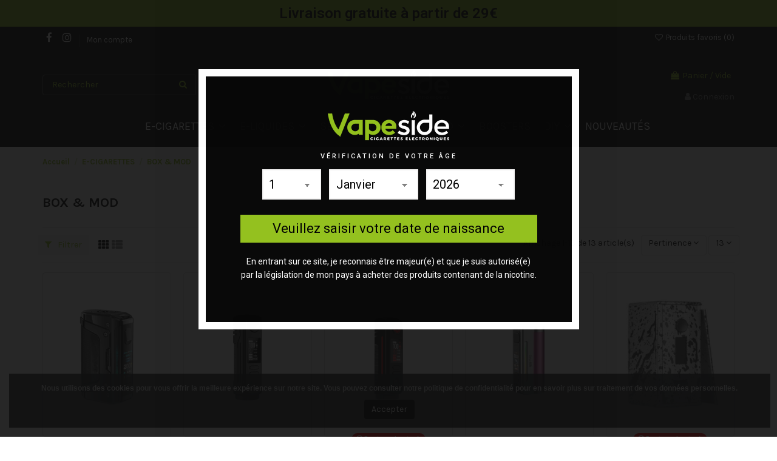

--- FILE ---
content_type: text/html; charset=utf-8
request_url: https://vapeside.fr/22-box-mod
body_size: 27656
content:
<!doctype html>
<html lang="fr">

<head>
    
        
  <meta charset="utf-8">


  <meta http-equiv="x-ua-compatible" content="ie=edge">



  


  
  



  <title>BOX &amp; MOD</title>
  
    
  
  
    
  
  <meta name="description" content="">
  <meta name="keywords" content="">
    
      <link rel="canonical" href="https://vapeside.fr/22-box-mod">
    

  
      

  
    <script type="application/ld+json">
  {
    "@context": "https://schema.org",
    "@id": "#store-organization",
    "@type": "Organization",
    "name" : "Vapeside",
    "url" : "https://vapeside.fr/",
  
      "logo": {
        "@type": "ImageObject",
        "url":"https://vapeside.fr/img/prestashop-logo-1585930189.jpg"
      }
      }
</script>

<script type="application/ld+json">
  {
    "@context": "https://schema.org",
    "@type": "WebPage",
    "isPartOf": {
      "@type": "WebSite",
      "url":  "https://vapeside.fr/",
      "name": "Vapeside"
    },
    "name": "BOX &amp; MOD",
    "url":  "https://vapeside.fr/22-box-mod"
  }
</script>


  <script type="application/ld+json">
    {
      "@context": "https://schema.org",
      "@type": "BreadcrumbList",
      "itemListElement": [
                  {
            "@type": "ListItem",
            "position": 1,
            "name": "Accueil",
            "item": "https://vapeside.fr/"
          },              {
            "@type": "ListItem",
            "position": 2,
            "name": "E-CIGARETTES",
            "item": "https://vapeside.fr/11-e-cigarettes"
          },              {
            "@type": "ListItem",
            "position": 3,
            "name": "BOX &amp; MOD",
            "item": "https://vapeside.fr/22-box-mod"
          }          ]
    }
  </script>


  

  
    <script type="application/ld+json">
  {
    "@context": "https://schema.org",
    "@type": "ItemList",
    "itemListElement": [
            {
        "@type": "ListItem",
        "position": 1,
        "name": "BOX AEGIS LEGEND 5 - GEEKVAPE",
        "url": "https://vapeside.fr/box-mod/3665-4817-box-aegis-legend-5-geekvape.html#/874-choix_-racing_gold"
      },          {
        "@type": "ListItem",
        "position": 2,
        "name": "BOX RAYDEN 100 V2 - BD VAPE",
        "url": "https://vapeside.fr/box-mod/3731-4905-box-rayden-100-v2-bd-vape.html#/71-choix_-rainbow"
      },          {
        "@type": "ListItem",
        "position": 3,
        "name": "BOX RAYDEN 100 V2 LIMITED - BD VAPE",
        "url": "https://vapeside.fr/box-mod/3693-4850-box-rayden-100-v2-limited-bd-vape.html#/883-choix_-carbon_forge"
      },          {
        "@type": "ListItem",
        "position": 4,
        "name": "BOX ZELOS M80 - ASPIRE",
        "url": "https://vapeside.fr/box-mod/3647-4782-box-zelos-m80-aspire.html#/196-choix_-full_black"
      },          {
        "@type": "ListItem",
        "position": 5,
        "name": "BOX HAMMER OF GODS 400 XL - VAPERZ CLOUD",
        "url": "https://vapeside.fr/box-mod/3451-4503-box-hammer-of-gods-400-xl-vaperz-cloud.html#/66-choix_-gunmetal"
      },          {
        "@type": "ListItem",
        "position": 6,
        "name": "BOX K1 - AMBITION MODS X VYPERS VAPES",
        "url": "https://vapeside.fr/box-mod/3419-4479-box-k1-ambition-mods-x-vypers-vapes.html#/587-choix_-blue"
      },          {
        "@type": "ListItem",
        "position": 7,
        "name": "BOX ARMOUR S - VAPORESSO",
        "url": "https://vapeside.fr/box-mod/3312-4356-box-armour-s-vaporesso.html#/792-choix_-gradient_purple"
      },          {
        "@type": "ListItem",
        "position": 8,
        "name": "BOX REVOLTO - ASPIRE",
        "url": "https://vapeside.fr/box-mod/3303-4343-box-revolto-aspire.html#/766-choix_-pink_chrome"
      },          {
        "@type": "ListItem",
        "position": 9,
        "name": "BOX GEN MAX - VAPORESSO",
        "url": "https://vapeside.fr/box-mod/3150-4169-box-gen-max-vaporesso.html#/609-choix_-dark_black"
      },          {
        "@type": "ListItem",
        "position": 10,
        "name": "DOTBOX 100W - DOTMOD",
        "url": "https://vapeside.fr/accueil/3039-3990-dotbox-100w-dotmod.html#/34-choix_-rouge"
      },          {
        "@type": "ListItem",
        "position": 11,
        "name": "BOX ARMOUR MAX - VAPORESSO",
        "url": "https://vapeside.fr/box-mod/2661-4237-box-armour-max-vaporesso.html#/767-choix_-cyber_blue"
      },          {
        "@type": "ListItem",
        "position": 12,
        "name": "BOX ODIN V2 - DOVPO X VAPERZCLOUD",
        "url": "https://vapeside.fr/box-mod/2549-3557-box-odin-v2-200w-dovpo-x-vaperzcloud.html#/595-choix_-red"
      },          {
        "@type": "ListItem",
        "position": 13,
        "name": "BOX ZELOS X80 - ASPIRE",
        "url": "https://vapeside.fr/box-mod/3760-4950-box-zelos-x80-aspire.html#/903-choix_-rainbow_tears"
      }        ]
  }
</script>


  
    
  



    <meta property="og:title" content="BOX &amp; MOD"/>
    <meta property="og:url" content="https://vapeside.fr/22-box-mod"/>
    <meta property="og:site_name" content="Vapeside"/>
    <meta property="og:description" content="">
    <meta property="og:type" content="website">


            
          <meta property="og:image" content="https://vapeside.fr/img/prestashop-logo-1585930189.jpg" />
    
    





      <meta name="viewport" content="initial-scale=1,user-scalable=no,maximum-scale=1,width=device-width">
  




  <link rel="icon" type="image/vnd.microsoft.icon" href="https://vapeside.fr/img/favicon.ico?1605213082">
  <link rel="shortcut icon" type="image/x-icon" href="https://vapeside.fr/img/favicon.ico?1605213082">
    




  



<link rel="preload" as="font"
      href="/themes/warehouse/assets/css/font-awesome/fonts/fontawesome-webfont.woff?v=4.7.0"
      type="font/woff" crossorigin="anonymous">
<link rel="preload" as="font"
      href="/themes/warehouse/assets/css/font-awesome/fonts/fontawesome-webfont.woff2?v=4.7.0"
      type="font/woff2" crossorigin="anonymous">


<link  rel="preload stylesheet"  as="style" href="/themes/warehouse/assets/css/font-awesome/css/font-awesome-preload.css"
       type="text/css" crossorigin="anonymous">





  	

  <script>
        var elementorFrontendConfig = {"isEditMode":"","stretchedSectionContainer":"","instagramToken":"","is_rtl":false,"ajax_csfr_token_url":"https:\/\/vapeside.fr\/module\/iqitelementor\/Actions?process=handleCsfrToken&ajax=1"};
        var iqitTheme = {"rm_sticky":"0","rm_breakpoint":0,"op_preloader":"0","cart_style":"side","cart_confirmation":"modal","h_layout":"1","f_fixed":"","f_layout":"1","h_absolute":"0","h_sticky":"menu","hw_width":"inherit","mm_content":"accordion","hm_submenu_width":"default","h_search_type":"full","pl_lazyload":true,"pl_infinity":true,"pl_rollover":true,"pl_crsl_autoplay":true,"pl_slider_ld":5,"pl_slider_d":4,"pl_slider_t":3,"pl_slider_p":2,"pp_thumbs":"bottom","pp_zoom":"modalzoom","pp_image_layout":"carousel","pp_tabs":"tabha","pl_grid_qty":true};
        var iqitcountdown_days = "d.";
        var iqitextendedproduct = {"speed":"70","hook":"modal"};
        var iqitfdc_from = 0;
        var iqitmegamenu = {"sticky":"false","containerSelector":"#wrapper > .container"};
        var iqitwishlist = {"nbProducts":0};
        var prestashop = {"cart":{"products":[],"totals":{"total":{"type":"total","label":"Total","amount":0,"value":"0,00\u00a0\u20ac"},"total_including_tax":{"type":"total","label":"Total TTC","amount":0,"value":"0,00\u00a0\u20ac"},"total_excluding_tax":{"type":"total","label":"Total HT :","amount":0,"value":"0,00\u00a0\u20ac"}},"subtotals":{"products":{"type":"products","label":"Sous-total","amount":0,"value":"0,00\u00a0\u20ac"},"discounts":null,"shipping":{"type":"shipping","label":"Livraison","amount":0,"value":""},"tax":null},"products_count":0,"summary_string":"0 articles","vouchers":{"allowed":1,"added":[]},"discounts":[],"minimalPurchase":0,"minimalPurchaseRequired":""},"currency":{"id":1,"name":"Euro","iso_code":"EUR","iso_code_num":"978","sign":"\u20ac"},"customer":{"lastname":null,"firstname":null,"email":null,"birthday":null,"newsletter":null,"newsletter_date_add":null,"optin":null,"website":null,"company":null,"siret":null,"ape":null,"is_logged":false,"gender":{"type":null,"name":null},"addresses":[]},"language":{"name":"Fran\u00e7ais (French)","iso_code":"fr","locale":"fr-FR","language_code":"fr","is_rtl":"0","date_format_lite":"d\/m\/Y","date_format_full":"d\/m\/Y H:i:s","id":1},"page":{"title":"","canonical":"https:\/\/vapeside.fr\/22-box-mod","meta":{"title":"BOX & MOD","description":"","keywords":"","robots":"index"},"page_name":"category","body_classes":{"lang-fr":true,"lang-rtl":false,"country-FR":true,"currency-EUR":true,"layout-full-width":true,"page-category":true,"tax-display-enabled":true,"category-id-22":true,"category-BOX & MOD":true,"category-id-parent-11":true,"category-depth-level-3":true},"admin_notifications":[]},"shop":{"name":"Vapeside","logo":"https:\/\/vapeside.fr\/img\/prestashop-logo-1585930189.jpg","stores_icon":"https:\/\/vapeside.fr\/img\/logo_stores.png","favicon":"https:\/\/vapeside.fr\/img\/favicon.ico"},"urls":{"base_url":"https:\/\/vapeside.fr\/","current_url":"https:\/\/vapeside.fr\/22-box-mod","shop_domain_url":"https:\/\/vapeside.fr","img_ps_url":"https:\/\/vapeside.fr\/img\/","img_cat_url":"https:\/\/vapeside.fr\/img\/c\/","img_lang_url":"https:\/\/vapeside.fr\/img\/l\/","img_prod_url":"https:\/\/vapeside.fr\/img\/p\/","img_manu_url":"https:\/\/vapeside.fr\/img\/m\/","img_sup_url":"https:\/\/vapeside.fr\/img\/su\/","img_ship_url":"https:\/\/vapeside.fr\/img\/s\/","img_store_url":"https:\/\/vapeside.fr\/img\/st\/","img_col_url":"https:\/\/vapeside.fr\/img\/co\/","img_url":"https:\/\/vapeside.fr\/themes\/warehouse\/assets\/img\/","css_url":"https:\/\/vapeside.fr\/themes\/warehouse\/assets\/css\/","js_url":"https:\/\/vapeside.fr\/themes\/warehouse\/assets\/js\/","pic_url":"https:\/\/vapeside.fr\/upload\/","pages":{"address":"https:\/\/vapeside.fr\/adresse","addresses":"https:\/\/vapeside.fr\/adresses","authentication":"https:\/\/vapeside.fr\/connexion","cart":"https:\/\/vapeside.fr\/panier","category":"https:\/\/vapeside.fr\/index.php?controller=category","cms":"https:\/\/vapeside.fr\/index.php?controller=cms","contact":"https:\/\/vapeside.fr\/nous-contacter","discount":"https:\/\/vapeside.fr\/reduction","guest_tracking":"https:\/\/vapeside.fr\/suivi-commande-invite","history":"https:\/\/vapeside.fr\/historique-commandes","identity":"https:\/\/vapeside.fr\/identite","index":"https:\/\/vapeside.fr\/","my_account":"https:\/\/vapeside.fr\/mon-compte","order_confirmation":"https:\/\/vapeside.fr\/confirmation-commande","order_detail":"https:\/\/vapeside.fr\/index.php?controller=order-detail","order_follow":"https:\/\/vapeside.fr\/suivi-commande","order":"https:\/\/vapeside.fr\/commande","order_return":"https:\/\/vapeside.fr\/index.php?controller=order-return","order_slip":"https:\/\/vapeside.fr\/avoirs","pagenotfound":"https:\/\/vapeside.fr\/page-introuvable","password":"https:\/\/vapeside.fr\/recuperation-mot-de-passe","pdf_invoice":"https:\/\/vapeside.fr\/index.php?controller=pdf-invoice","pdf_order_return":"https:\/\/vapeside.fr\/index.php?controller=pdf-order-return","pdf_order_slip":"https:\/\/vapeside.fr\/index.php?controller=pdf-order-slip","prices_drop":"https:\/\/vapeside.fr\/promotions","product":"https:\/\/vapeside.fr\/index.php?controller=product","search":"https:\/\/vapeside.fr\/recherche","sitemap":"https:\/\/vapeside.fr\/plan-site","stores":"https:\/\/vapeside.fr\/magasins","supplier":"https:\/\/vapeside.fr\/fournisseur","register":"https:\/\/vapeside.fr\/connexion?create_account=1","order_login":"https:\/\/vapeside.fr\/commande?login=1"},"alternative_langs":[],"theme_assets":"\/themes\/warehouse\/assets\/","actions":{"logout":"https:\/\/vapeside.fr\/?mylogout="},"no_picture_image":{"bySize":{"small_default":{"url":"https:\/\/vapeside.fr\/img\/p\/fr-default-small_default.jpg","width":98,"height":127},"cart_default":{"url":"https:\/\/vapeside.fr\/img\/p\/fr-default-cart_default.jpg","width":125,"height":162},"home_default":{"url":"https:\/\/vapeside.fr\/img\/p\/fr-default-home_default.jpg","width":236,"height":305},"large_default":{"url":"https:\/\/vapeside.fr\/img\/p\/fr-default-large_default.jpg","width":381,"height":492},"medium_default":{"url":"https:\/\/vapeside.fr\/img\/p\/fr-default-medium_default.jpg","width":452,"height":584},"thickbox_default":{"url":"https:\/\/vapeside.fr\/img\/p\/fr-default-thickbox_default.jpg","width":1100,"height":1422}},"small":{"url":"https:\/\/vapeside.fr\/img\/p\/fr-default-small_default.jpg","width":98,"height":127},"medium":{"url":"https:\/\/vapeside.fr\/img\/p\/fr-default-large_default.jpg","width":381,"height":492},"large":{"url":"https:\/\/vapeside.fr\/img\/p\/fr-default-thickbox_default.jpg","width":1100,"height":1422},"legend":""}},"configuration":{"display_taxes_label":true,"display_prices_tax_incl":true,"is_catalog":false,"show_prices":true,"opt_in":{"partner":true},"quantity_discount":{"type":"discount","label":"Remise sur prix unitaire"},"voucher_enabled":1,"return_enabled":0},"field_required":[],"breadcrumb":{"links":[{"title":"Accueil","url":"https:\/\/vapeside.fr\/"},{"title":"E-CIGARETTES","url":"https:\/\/vapeside.fr\/11-e-cigarettes"},{"title":"BOX & MOD","url":"https:\/\/vapeside.fr\/22-box-mod"}],"count":3},"link":{"protocol_link":"https:\/\/","protocol_content":"https:\/\/"},"time":1768619035,"static_token":"1d98922e92bf2fe8206d18969c8a0f78","token":"961679007f5bbda8c07a57f464a97b74","debug":false};
        var psemailsubscription_subscription = "https:\/\/vapeside.fr\/module\/ps_emailsubscription\/subscription";
      </script>
		<link rel="stylesheet" href="https://vapeside.fr/themes/warehouse/assets/css/theme.css" media="all">
		<link rel="stylesheet" href="https://vapeside.fr/modules/vedageverify/views/css/bootstrap.min.css" media="all">
		<link rel="stylesheet" href="https://vapeside.fr/modules/vedageverify/views/css/vedav-main.css" media="all">
		<link rel="stylesheet" href="https://vapeside.fr/modules/vedageverify/views/css/animate.min.css" media="all">
		<link rel="stylesheet" href="https://vapeside.fr/themes/warehouse/modules/ps_facetedsearch/views/dist/front.css" media="all">
		<link rel="stylesheet" href="https://vapeside.fr/modules/creativeelements/views/css/frontend.min.css?v=2.9.14" media="all">
		<link rel="stylesheet" href="https://vapeside.fr/modules/creativeelements/views/css/ce/1170101.css?v=1767349793" media="all">
		<link rel="stylesheet" href="https://vapeside.fr/modules/creativeelements/views/css/ce/4020101.css?v=1767349793" media="all">
		<link rel="stylesheet" href="https://fonts.googleapis.com/css?family=Lora:100,100italic,200,200italic,300,300italic,400,400italic,500,500italic,600,600italic,700,700italic,800,800italic,900,900italic%7CLato:100,100italic,200,200italic,300,300italic,400,400italic,500,500italic,600,600italic,700,700italic,800,800italic,900,900italic&amp;display=swap" media="all">
		<link rel="stylesheet" href="https://vapeside.fr/modules/creativeelements/views/lib/font-awesome/css/solid.min.css?v=6.2" media="all">
		<link rel="stylesheet" href="https://vapeside.fr/modules/creativeelements/views/lib/animations/animations.min.css?v=2.9.14" media="all">
		<link rel="stylesheet" href="https://vapeside.fr/modules/creativeelements/views/lib/ceicons/ceicons.min.css?v=2.9.14" media="all">
		<link rel="stylesheet" href="https://vapeside.fr/modules/creativeelements/views/css/ce/1-global.css?v=1767349794" media="all">
		<link rel="stylesheet" href="https://vapeside.fr/modules/creativeelements/views/css/ce/16010000.css?v=1767349794" media="all">
		<link rel="stylesheet" href="https://fonts.googleapis.com/css?family=Roboto:100,100italic,200,200italic,300,300italic,400,400italic,500,500italic,600,600italic,700,700italic,800,800italic,900,900italic%7CRoboto+Slab:100,100italic,200,200italic,300,300italic,400,400italic,500,500italic,600,600italic,700,700italic,800,800italic,900,900italic&amp;display=swap" media="all">
		<link rel="stylesheet" href="https://vapeside.fr/modules/revsliderprestashop/public/assets/css/rs6.css" media="all">
		<link rel="stylesheet" href="https://vapeside.fr/modules/kiliba/views/css/popup.css" media="all">
		<link rel="stylesheet" href="https://vapeside.fr/modules/allinone_rewards/css/presta-1.7/allinone_rewards-1.7.css" media="all">
		<link rel="stylesheet" href="https://vapeside.fr/modules/productsindex/views/css/front.css" media="all">
		<link rel="stylesheet" href="https://vapeside.fr/modules/iqitcountdown/views/css/front.css" media="all">
		<link rel="stylesheet" href="https://vapeside.fr/js/jquery/ui/themes/base/minified/jquery-ui.min.css" media="all">
		<link rel="stylesheet" href="https://vapeside.fr/js/jquery/ui/themes/base/minified/jquery.ui.theme.min.css" media="all">
		<link rel="stylesheet" href="https://vapeside.fr/js/jquery/plugins/fancybox/jquery.fancybox.css" media="all">
		<link rel="stylesheet" href="https://vapeside.fr/modules/iqitcookielaw/views/css/front.css" media="all">
		<link rel="stylesheet" href="https://vapeside.fr/modules/iqitelementor/views/css/frontend.min.css" media="all">
		<link rel="stylesheet" href="https://vapeside.fr/modules/iqitmegamenu/views/css/front.css" media="all">
		<link rel="stylesheet" href="https://vapeside.fr/modules/iqitsizecharts/views/css/front.css" media="all">
		<link rel="stylesheet" href="https://vapeside.fr/modules/iqitthemeeditor/views/css/custom_s_1.css" media="all">
		<link rel="stylesheet" href="https://vapeside.fr/modules/iqitwishlist/views/css/front.css" media="all">
		<link rel="stylesheet" href="https://vapeside.fr/modules/iqitextendedproduct/views/css/front.css" media="all">
		<link rel="stylesheet" href="https://vapeside.fr/themes/warehouse/modules/ph_simpleblog/views/css/ph_simpleblog-17.css" media="all">
		<link rel="stylesheet" href="https://vapeside.fr/modules/ph_simpleblog/css/custom.css" media="all">
		<link rel="stylesheet" href="https://vapeside.fr/modules/iqitsociallogin/views/css/front.css" media="all">
		<link rel="stylesheet" href="https://vapeside.fr/modules/iqitcookielaw/views/css/custom_s_1.css" media="all">
		<link rel="stylesheet" href="https://vapeside.fr/modules/iqitmegamenu/views/css/iqitmegamenu_s_1.css" media="all">
		<link rel="stylesheet" href="https://vapeside.fr/themes/warehouse/assets/css/font-awesome/css/font-awesome.css" media="all">
		<link rel="stylesheet" href="https://vapeside.fr/themes/warehouse/assets/css/custom.css" media="all">
	
	


	<script>
			var ceFrontendConfig = {"environmentMode":{"edit":false,"wpPreview":false},"is_rtl":false,"breakpoints":{"xs":0,"sm":480,"md":768,"lg":1025,"xl":1440,"xxl":1600},"version":"2.9.14","urls":{"assets":"\/modules\/creativeelements\/views\/"},"productQuickView":0,"settings":{"page":[],"general":{"elementor_global_image_lightbox":"1","elementor_lightbox_enable_counter":"yes","elementor_lightbox_enable_fullscreen":"yes","elementor_lightbox_enable_zoom":"yes","elementor_lightbox_title_src":"title","elementor_lightbox_description_src":"caption"},"editorPreferences":[]},"post":{"id":"22040101","title":"BOX%20%26%20MOD","excerpt":""}};
		</script>
        <link rel="preload" href="/modules/creativeelements/views/lib/ceicons/fonts/ceicons.woff2?fj664s" as="font" type="font/woff2" crossorigin>
        <!--CE-JS-->


  


    
    
    </head>

    <body id="category" class="lang-fr country-fr currency-eur layout-full-width page-category tax-display-enabled category-id-22 category-box-mod category-id-parent-11 category-depth-level-3 ce-kit-16 elementor-page elementor-page-22040101 body-desktop-header-style-w-1       customer-not-logged">


    




    


<main id="main-page-content"  >
    
            

    <header id="header" class="desktop-header-style-w-1">
        
            	
  <div class="header-banner">
            <div data-elementor-type="content" data-elementor-id="4020101" class="elementor elementor-4020101" data-elementor-settings="[]">
            <div class="elementor-section-wrap">        <section class="elementor-element elementor-element-6f6e27d elementor-section-boxed elementor-section-height-default elementor-section-height-default elementor-section elementor-top-section" data-id="6f6e27d" data-element_type="section" data-settings="{&quot;background_background&quot;:&quot;classic&quot;}">
                  <div class="elementor-container elementor-column-gap-default">
                            <div class="elementor-row">
                <div class="elementor-element elementor-element-d98a615 elementor-column elementor-col-100 elementor-top-column" data-id="d98a615" data-element_type="column">
            <div class="elementor-column-wrap elementor-element-populated">
                <div class="elementor-widget-wrap">
                <div class="elementor-element elementor-element-41b3c9e elementor-widget elementor-widget-heading" data-id="41b3c9e" data-element_type="widget" data-settings="{&quot;motion_fx_motion_fx_scrolling&quot;:&quot;yes&quot;,&quot;motion_fx_devices&quot;:[&quot;desktop&quot;,&quot;tablet&quot;,&quot;mobile&quot;]}" data-widget_type="heading.default">
        <div class="elementor-widget-container"><h3 class="elementor-heading-title">Livraison gratuite à partir de 29€ </h3></div>        </div>
                        </div>
            </div>
        </div>
                        </div>
            </div>
        </section>
        </div>
        </div>
        
  </div>




            <nav class="header-nav">
        <div class="container">
    
        <div class="row justify-content-between">
            <div class="col col-auto col-md left-nav">
                 <div class="d-inline-block"> 

<ul class="social-links _topbar" itemscope itemtype="https://schema.org/Organization" itemid="#store-organization">
    <li class="facebook"><a itemprop="sameAs" href="https://www.facebook.com/vapeside78" target="_blank" rel="noreferrer noopener"><i class="fa fa-facebook fa-fw" aria-hidden="true"></i></a></li>    <li class="instagram"><a itemprop="sameAs" href="https://www.instagram.com/vapeside_france/" target="_blank" rel="noreferrer noopener"><i class="fa fa-instagram fa-fw" aria-hidden="true"></i></a></li>          </ul>

 </div>                             <div class="block-iqitlinksmanager block-iqitlinksmanager-2 block-links-inline d-inline-block">
            <ul>
                                                            <li>
                            <a
                                    href="https://vapeside.fr/mon-compte"
                                    title=""                                                                >
                                Mon compte
                            </a>
                        </li>
                                                </ul>
        </div>
    
            </div>
            <div class="col col-auto center-nav text-center">
                
             </div>
            <div class="col col-auto col-md right-nav text-right">
                <div class="d-inline-block">
    <a href="//vapeside.fr/module/iqitwishlist/view">
        <i class="fa fa-heart-o fa-fw" aria-hidden="true"></i> Produits favoris (<span
                id="iqitwishlist-nb"></span>)
    </a>
</div>

             </div>
        </div>

                        </div>
            </nav>
        



<div id="desktop-header" class="desktop-header-style-1">
    
            
<div class="header-top">
    <div id="desktop-header-container" class="container">
        <div class="row align-items-center">
                            <div class="col col-header-left">
                                        <!-- Block search module TOP -->

<!-- Block search module TOP -->
<div id="search_widget" class="search-widget" data-search-controller-url="https://vapeside.fr/module/iqitsearch/searchiqit">
    <form method="get" action="https://vapeside.fr/module/iqitsearch/searchiqit">
        <div class="input-group">
            <input type="text" name="s" value="" data-all-text="Montrer tous les résultats"
                   data-blog-text="Blog post"
                   data-product-text="Product"
                   data-brands-text="Marque"
                   autocomplete="off" autocorrect="off" autocapitalize="off" spellcheck="false"
                   placeholder="Rechercher" class="form-control form-search-control" />
            <button type="submit" class="search-btn">
                <i class="fa fa-search"></i>
            </button>
        </div>
    </form>
</div>
<!-- /Block search module TOP -->

<!-- /Block search module TOP -->


                    
                </div>
                <div class="col col-header-center text-center">
                    <div id="desktop_logo">
                        
  <a href="https://vapeside.fr/">
    <img class="logo img-fluid"
         src="https://vapeside.fr/img/prestashop-logo-1585930189.jpg"
                  alt="Vapeside"
         width="200"
         height="49"
    >
  </a>

                    </div>
                    
                </div>
                        <div class="col  col-header-right text-right">
                                    
                                            <div id="ps-shoppingcart-wrapper">
    <div id="ps-shoppingcart"
         class="header-cart-default ps-shoppingcart side-cart">
         <div id="blockcart" class="blockcart cart-preview"
         data-refresh-url="//vapeside.fr/module/ps_shoppingcart/ajax">
        <a id="cart-toogle" class="cart-toogle header-btn header-cart-btn" data-toggle="dropdown" data-display="static">
            <i class="fa fa-shopping-bag fa-fw icon" aria-hidden="true"><span class="cart-products-count-btn  d-none">0</span></i>
            <span class="info-wrapper">
            <span class="title">Panier</span>
            <span class="cart-toggle-details">
            <span class="text-faded cart-separator"> / </span>
                            Vide
                        </span>
            </span>
        </a>
        <div id="_desktop_blockcart-content" class="dropdown-menu-custom dropdown-menu">
    <div id="blockcart-content" class="blockcart-content" >
        <div class="cart-title">
            <span class="modal-title">Panier</span>
            <button type="button" id="js-cart-close" class="close">
                <span>×</span>
            </button>
            <hr>
        </div>
                    <span class="no-items">Il n'y a plus d'articles dans votre panier</span>
            </div>
</div> </div>




    </div>
</div>

                                        
                
                <div id="user_info">
            <a
                href="https://vapeside.fr/mon-compte"
                title="Identifiez-vous"
                rel="nofollow"
        ><i class="fa fa-user" aria-hidden="true"></i>
            <span>Connexion</span>
        </a>
    </div>


                
            </div>
            <div class="col-12">
                <div class="row">
                    
                </div>
            </div>
        </div>
    </div>
</div>
<div class="container iqit-megamenu-container"><div id="iqitmegamenu-wrapper" class="iqitmegamenu-wrapper iqitmegamenu-all">
	<div class="container container-iqitmegamenu">
		<div id="iqitmegamenu-horizontal" class="iqitmegamenu  clearfix" role="navigation">

						
			<nav id="cbp-hrmenu" class="cbp-hrmenu cbp-horizontal cbp-hrsub-narrow">
				<ul>
											<li id="cbp-hrmenu-tab-4"
							class="cbp-hrmenu-tab cbp-hrmenu-tab-4  cbp-has-submeu">
							<a href="https://vapeside.fr/11-e-cigarettes" class="nav-link" 
										>
										

										<span class="cbp-tab-title">
											E-CIGARETTES											<i class="fa fa-angle-down cbp-submenu-aindicator"></i></span>
																			</a>
																			<div class="cbp-hrsub col-12">
											<div class="cbp-hrsub-inner">
												<div class="container iqitmegamenu-submenu-container">
													
																																													



<div class="row menu_row menu-element  first_rows menu-element-id-1">
                

                                                



    <div class="col-2 cbp-menu-column cbp-menu-element menu-element-id-2 ">
        <div class="cbp-menu-column-inner">
                        
                
                
                                            <a href="https://boutique.vapeside.fr/index.php?id_category=21&amp;controller=category">                        <img src="/img/cms/Kit complet vapeside_1.png" loading="lazy" class="img-fluid cbp-banner-image"
                                                               width="115" height="80"  />
                        </a>                    
                
            

                                                



<div class="row menu_row menu-element  menu-element-id-8">
                

                                                



    <div class="col-12 cbp-menu-column cbp-menu-element menu-element-id-9 ">
        <div class="cbp-menu-column-inner">
                        
                
                
                    
                                                    <div class="row cbp-categories-row">
                                                                                                            <div class="col-12">
                                            <div class="cbp-category-link-w"><a href="https://vapeside.fr/21-kit-complet"
                                                                                class="cbp-column-title nav-link cbp-category-title">KIT COMPLET</a>
                                                                                                                                            </div>
                                        </div>
                                                                                                </div>
                                            
                
            

            
            </div>    </div>
                                    



    <div class="col-12 cbp-menu-column cbp-menu-element menu-element-id-31 ">
        <div class="cbp-menu-column-inner">
                        
                
                
                                            <a href="https://boutique.vapeside.fr/index.php?id_category=23&amp;controller=category">                        <img src="/img/cms/pod vapeside_1.png" loading="lazy" class="img-fluid cbp-banner-image"
                                                               width="115" height="80"  />
                        </a>                    
                
            

            
            </div>    </div>
                                    



    <div class="col-12 cbp-menu-column cbp-menu-element menu-element-id-33 ">
        <div class="cbp-menu-column-inner">
                        
                
                
                    
                                                    <div class="row cbp-categories-row">
                                                                                                            <div class="col-12">
                                            <div class="cbp-category-link-w"><a href="https://vapeside.fr/23-pod"
                                                                                class="cbp-column-title nav-link cbp-category-title">POD</a>
                                                                                                                                            </div>
                                        </div>
                                                                                                </div>
                                            
                
            

            
            </div>    </div>
                                    



    <div class="col-12 cbp-menu-column cbp-menu-element menu-element-id-51 ">
        <div class="cbp-menu-column-inner">
                        
                
                
                                            <a href="https://boutique.vapeside.fr/index.php?id_category=170&amp;controller=category">                        <img src="/img/cms/chargeurs.png" loading="lazy" class="img-fluid cbp-banner-image"
                                                               width="115" height="80"  />
                        </a>                    
                
            

            
            </div>    </div>
                                    



    <div class="col-12 cbp-menu-column cbp-menu-element menu-element-id-52 ">
        <div class="cbp-menu-column-inner">
                        
                
                
                    
                                                    <div class="row cbp-categories-row">
                                                                                                            <div class="col-12">
                                            <div class="cbp-category-link-w"><a href="https://vapeside.fr/170-chargeurs"
                                                                                class="cbp-column-title nav-link cbp-category-title">CHARGEURS</a>
                                                                                                                                            </div>
                                        </div>
                                                                                                </div>
                                            
                
            

            
            </div>    </div>
                            
                </div>
                            
            </div>    </div>
                                    



    <div class="col-2 cbp-menu-column cbp-menu-element menu-element-id-3 ">
        <div class="cbp-menu-column-inner">
                        
                
                
                                            <a href="https://boutique.vapeside.fr/index.php?id_category=22&amp;controller=category">                        <img src="/img/cms/Box et Mod Vapeside_1.png" loading="lazy" class="img-fluid cbp-banner-image"
                                                               width="115" height="80"  />
                        </a>                    
                
            

                                                



<div class="row menu_row menu-element  menu-element-id-10">
                

                                                



    <div class="col-12 cbp-menu-column cbp-menu-element menu-element-id-11 ">
        <div class="cbp-menu-column-inner">
                        
                
                
                    
                                                    <div class="row cbp-categories-row">
                                                                                                            <div class="col-12">
                                            <div class="cbp-category-link-w"><a href="https://vapeside.fr/22-box-mod"
                                                                                class="cbp-column-title nav-link cbp-category-title">BOX &amp; MOD</a>
                                                                                                                                            </div>
                                        </div>
                                                                                                </div>
                                            
                
            

            
            </div>    </div>
                                    



    <div class="col-12 cbp-menu-column cbp-menu-element menu-element-id-32 ">
        <div class="cbp-menu-column-inner">
                        
                
                
                                            <a href="https://boutique.vapeside.fr/index.php?id_category=111&amp;controller=category">                        <img src="/img/cms/Bottom Feeder Vapeside_1.png" loading="lazy" class="img-fluid cbp-banner-image"
                                                               width="115" height="80"  />
                        </a>                    
                
            

            
            </div>    </div>
                                    



    <div class="col-12 cbp-menu-column cbp-menu-element menu-element-id-34 ">
        <div class="cbp-menu-column-inner">
                        
                
                
                    
                                                    <div class="row cbp-categories-row">
                                                                                                            <div class="col-12">
                                            <div class="cbp-category-link-w"><a href="https://vapeside.fr/111-bottom-feeder"
                                                                                class="cbp-column-title nav-link cbp-category-title">BOTTOM FEEDER</a>
                                                                                                                                            </div>
                                        </div>
                                                                                                </div>
                                            
                
            

            
            </div>    </div>
                                    



    <div class="col-12 cbp-menu-column cbp-menu-element menu-element-id-61 ">
        <div class="cbp-menu-column-inner">
                        
                
                
                                            <a href="https://boutique.vapeside.fr/index.php?id_category=26&amp;controller=category">                        <img src="/img/cms/Accus.png" loading="lazy" class="img-fluid cbp-banner-image"
                                                               width="115" height="80"  />
                        </a>                    
                
            

            
            </div>    </div>
                                    



    <div class="col-12 cbp-menu-column cbp-menu-element menu-element-id-39 ">
        <div class="cbp-menu-column-inner">
                        
                
                
                    
                                                    <div class="row cbp-categories-row">
                                                                                                            <div class="col-12">
                                            <div class="cbp-category-link-w"><a href="https://vapeside.fr/26-accus"
                                                                                class="cbp-column-title nav-link cbp-category-title">ACCUS</a>
                                                                                                                                            </div>
                                        </div>
                                                                                                </div>
                                            
                
            

            
            </div>    </div>
                            
                </div>
                            
            </div>    </div>
                                    



    <div class="col-2 cbp-menu-column cbp-menu-element menu-element-id-4 ">
        <div class="cbp-menu-column-inner">
                        
                
                
                                            <a href="https://vapeside.fr/294-puff">                        <img src="/img/cms/Puff 3 copie ok.png" loading="lazy" class="img-fluid cbp-banner-image"
                                                               width="115" height="80"  />
                        </a>                    
                
            

                                                



<div class="row menu_row menu-element  menu-element-id-16">
                

                                                



    <div class="col-12 cbp-menu-column cbp-menu-element menu-element-id-41 ">
        <div class="cbp-menu-column-inner">
                        
                
                
                    
                                                    <div class="row cbp-categories-row">
                                                                                                            <div class="col-12">
                                            <div class="cbp-category-link-w"><a href="https://vapeside.fr/294-puff-rechargeables"
                                                                                class="cbp-column-title nav-link cbp-category-title">PUFF RECHARGEABLES</a>
                                                                                                                                            </div>
                                        </div>
                                                                                                </div>
                                            
                
            

            
            </div>    </div>
                                    



    <div class="col-12 cbp-menu-column cbp-menu-element menu-element-id-64 ">
        <div class="cbp-menu-column-inner">
                        
                
                
                                            <a href="https://boutique.vapeside.fr/index.php?id_category=25&amp;controller=category">                        <img src="/img/cms/resistance vapeside_1.png" loading="lazy" class="img-fluid cbp-banner-image"
                                                               width="115" height="80"  />
                        </a>                    
                
            

            
            </div>    </div>
                                    



    <div class="col-12 cbp-menu-column cbp-menu-element menu-element-id-43 ">
        <div class="cbp-menu-column-inner">
                        
                                                            <a href="https://boutique.vapeside.fr/index.php?id_category=25&amp;controller=category"
                           class="cbp-column-title nav-link">RESISTANCES </a>
                                    
                
                    
                
            

            
            </div>    </div>
                                    



    <div class="col-12 cbp-menu-column cbp-menu-element menu-element-id-57 ">
        <div class="cbp-menu-column-inner">
                        
                
                
                                            <a href="https://vapeside.fr/107-drippers">                        <img src="/img/cms/Drippers Vapeside_1.png" loading="lazy" class="img-fluid cbp-banner-image"
                                                               width="115" height="80"  />
                        </a>                    
                
            

            
            </div>    </div>
                                    



    <div class="col-12 cbp-menu-column cbp-menu-element menu-element-id-48 ">
        <div class="cbp-menu-column-inner">
                        
                
                
                    
                                                    <div class="row cbp-categories-row">
                                                                                                            <div class="col-12">
                                            <div class="cbp-category-link-w"><a href="https://vapeside.fr/107-drippers"
                                                                                class="cbp-column-title nav-link cbp-category-title">DRIPPERS</a>
                                                                                                                                            </div>
                                        </div>
                                                                                                </div>
                                            
                
            

            
            </div>    </div>
                            
                </div>
                            
            </div>    </div>
                                    



    <div class="col-2 cbp-menu-column cbp-menu-element menu-element-id-5 ">
        <div class="cbp-menu-column-inner">
                        
                
                
                                            <a href="https://vapeside.fr/430-cartouches-puff">                        <img src="/img/cms/Puff cartouche 2.png" loading="lazy" class="img-fluid cbp-banner-image"
                                                               width="115" height="80"  />
                        </a>                    
                
            

                                                



<div class="row menu_row menu-element  menu-element-id-14">
                

                                                



    <div class="col-12 cbp-menu-column cbp-menu-element menu-element-id-63 ">
        <div class="cbp-menu-column-inner">
                        
                
                
                    
                                                    <div class="row cbp-categories-row">
                                                                                                            <div class="col-12">
                                            <div class="cbp-category-link-w"><a href="https://vapeside.fr/430-cartouches-puff"
                                                                                class="cbp-column-title nav-link cbp-category-title">CARTOUCHES PUFF</a>
                                                                                                                                            </div>
                                        </div>
                                                                                                </div>
                                            
                
            

            
            </div>    </div>
                                    



    <div class="col-12 cbp-menu-column cbp-menu-element menu-element-id-17 ">
        <div class="cbp-menu-column-inner">
                        
                
                
                                            <a href="https://vapeside.fr/454-cartouches">                        <img src="/img/cms/Cartouche copie 2.png" loading="lazy" class="img-fluid cbp-banner-image"
                                                               width="115" height="80"  />
                        </a>                    
                
            

            
            </div>    </div>
                                    



    <div class="col-12 cbp-menu-column cbp-menu-element menu-element-id-65 ">
        <div class="cbp-menu-column-inner">
                        
                                                            <a href="https://vapeside.fr/454-cartouches"
                           class="cbp-column-title nav-link">CARTOUCHES </a>
                                    
                
                    
                
            

            
            </div>    </div>
                                    



    <div class="col-12 cbp-menu-column cbp-menu-element menu-element-id-47 ">
        <div class="cbp-menu-column-inner">
                        
                
                
                                            <a href="https://boutique.vapeside.fr/index.php?id_category=101&amp;controller=category">                        <img src="/img/cms/Drip Tip Vapeside_1.png" loading="lazy" class="img-fluid cbp-banner-image"
                                                               width="115" height="80"  />
                        </a>                    
                
            

            
            </div>    </div>
                                    



    <div class="col-12 cbp-menu-column cbp-menu-element menu-element-id-60 ">
        <div class="cbp-menu-column-inner">
                        
                
                
                    
                                                    <div class="row cbp-categories-row">
                                                                                                            <div class="col-12">
                                            <div class="cbp-category-link-w"><a href="https://vapeside.fr/101-drip-tip"
                                                                                class="cbp-column-title nav-link cbp-category-title">DRIP TIP</a>
                                                                                                                                            </div>
                                        </div>
                                                                                                </div>
                                            
                
            

            
            </div>    </div>
                            
                </div>
                            
            </div>    </div>
                                    



    <div class="col-2 cbp-menu-column cbp-menu-element menu-element-id-6 ">
        <div class="cbp-menu-column-inner">
                        
                
                
                                            <a href="https://vapeside.fr/24-clearomiseurs">                        <img src="/img/cms/Clearomiseurs Vapeside_2.png" loading="lazy" class="img-fluid cbp-banner-image"
                                                               width="115" height="80"  />
                        </a>                    
                
            

                                                



<div class="row menu_row menu-element  menu-element-id-55">
                

                                                



    <div class="col-12 cbp-menu-column cbp-menu-element menu-element-id-13 ">
        <div class="cbp-menu-column-inner">
                        
                
                
                    
                                                    <div class="row cbp-categories-row">
                                                                                                            <div class="col-12">
                                            <div class="cbp-category-link-w"><a href="https://vapeside.fr/24-clearomiseurs"
                                                                                class="cbp-column-title nav-link cbp-category-title">CLEAROMISEURS</a>
                                                                                                                                            </div>
                                        </div>
                                                                                                </div>
                                            
                
            

            
            </div>    </div>
                                    



    <div class="col-12 cbp-menu-column cbp-menu-element menu-element-id-62 ">
        <div class="cbp-menu-column-inner">
                        
                
                
                                            <a href="https://vapeside.fr/106-atomiseurs">                        <img src="/img/cms/Atomiseurs Vapeside_1.png" loading="lazy" class="img-fluid cbp-banner-image"
                                                               width="115" height="80"  />
                        </a>                    
                
            

            
            </div>    </div>
                                    



    <div class="col-12 cbp-menu-column cbp-menu-element menu-element-id-15 ">
        <div class="cbp-menu-column-inner">
                        
                
                
                    
                                                    <div class="row cbp-categories-row">
                                                                                                            <div class="col-12">
                                            <div class="cbp-category-link-w"><a href="https://vapeside.fr/106-atomiseurs"
                                                                                class="cbp-column-title nav-link cbp-category-title">ATOMISEURS</a>
                                                                                                                                            </div>
                                        </div>
                                                                                                </div>
                                            
                
            

            
            </div>    </div>
                                    



    <div class="col-12 cbp-menu-column cbp-menu-element menu-element-id-49 ">
        <div class="cbp-menu-column-inner">
                        
                
                
                                            <a href="https://boutique.vapeside.fr/index.php?id_category=100&amp;controller=category">                        <img src="/img/cms/pyrex reservoir ok_2.png" loading="lazy" class="img-fluid cbp-banner-image"
                                                               width="115" height="80"  />
                        </a>                    
                
            

            
            </div>    </div>
                                    



    <div class="col-12 cbp-menu-column cbp-menu-element menu-element-id-50 ">
        <div class="cbp-menu-column-inner">
                        
                
                
                    
                                                    <div class="row cbp-categories-row">
                                                                                                            <div class="col-12">
                                            <div class="cbp-category-link-w"><a href="https://vapeside.fr/100-pyrex-et-reservoir"
                                                                                class="cbp-column-title nav-link cbp-category-title">PYREX ET RESERVOIR</a>
                                                                                                                                            </div>
                                        </div>
                                                                                                </div>
                                            
                
            

            
            </div>    </div>
                            
                </div>
                            
            </div>    </div>
                                    



    <div class="col-2 cbp-menu-column cbp-menu-element menu-element-id-7 ">
        <div class="cbp-menu-column-inner">
                        
                
                
                                            <a href="https://boutique.vapeside.fr/index.php?id_category=102&amp;controller=category">                        <img src="/img/cms/Outils Vapeside_2.png" loading="lazy" class="img-fluid cbp-banner-image"
                                                               width="115" height="80"  />
                        </a>                    
                
            

                                                



<div class="row menu_row menu-element  menu-element-id-18">
                

                                                



    <div class="col-12 cbp-menu-column cbp-menu-element menu-element-id-19 ">
        <div class="cbp-menu-column-inner">
                        
                
                
                    
                                                    <div class="row cbp-categories-row">
                                                                                                            <div class="col-12">
                                            <div class="cbp-category-link-w"><a href="https://vapeside.fr/102-accessoires"
                                                                                class="cbp-column-title nav-link cbp-category-title">ACCESSOIRES</a>
                                                                                                                                            </div>
                                        </div>
                                                                                                </div>
                                            
                
            

            
            </div>    </div>
                                    



    <div class="col-12 cbp-menu-column cbp-menu-element menu-element-id-40 ">
        <div class="cbp-menu-column-inner">
                        
                
                
                                            <a href="https://boutique.vapeside.fr/index.php?id_category=109&amp;controller=category">                        <img src="/img/cms/Coton Vapeside_2.png" loading="lazy" class="img-fluid cbp-banner-image"
                                                               width="115" height="80"  />
                        </a>                    
                
            

            
            </div>    </div>
                                    



    <div class="col-12 cbp-menu-column cbp-menu-element menu-element-id-42 ">
        <div class="cbp-menu-column-inner">
                        
                
                
                    
                                                    <div class="row cbp-categories-row">
                                                                                                            <div class="col-12">
                                            <div class="cbp-category-link-w"><a href="https://vapeside.fr/109-coton"
                                                                                class="cbp-column-title nav-link cbp-category-title">COTON</a>
                                                                                                                                            </div>
                                        </div>
                                                                                                </div>
                                            
                
            

            
            </div>    </div>
                                    



    <div class="col-12 cbp-menu-column cbp-menu-element menu-element-id-44 ">
        <div class="cbp-menu-column-inner">
                        
                
                
                                            <a href="https://boutique.vapeside.fr/index.php?id_category=108&amp;controller=category">                        <img src="/img/cms/Fil et resistances Vapeside_2.png" loading="lazy" class="img-fluid cbp-banner-image"
                                                               width="115" height="80"  />
                        </a>                    
                
            

            
            </div>    </div>
                                    



    <div class="col-12 cbp-menu-column cbp-menu-element menu-element-id-45 ">
        <div class="cbp-menu-column-inner">
                        
                
                
                    
                                                    <div class="row cbp-categories-row">
                                                                                                            <div class="col-12">
                                            <div class="cbp-category-link-w"><a href="https://vapeside.fr/108-fils-resistifs-coils"
                                                                                class="cbp-column-title nav-link cbp-category-title">FILS RESISTIFS &amp; COILS</a>
                                                                                                                                            </div>
                                        </div>
                                                                                                </div>
                                            
                
            

            
            </div>    </div>
                            
                </div>
                            
            </div>    </div>
                            
                </div>
																													
																									</div>
											</div>
										</div>
																</li>
												<li id="cbp-hrmenu-tab-17"
							class="cbp-hrmenu-tab cbp-hrmenu-tab-17  cbp-has-submeu">
							<a href="https://vapeside.fr/10-e-liquides" class="nav-link" 
										>
										

										<span class="cbp-tab-title">
											E-LIQUIDES											<i class="fa fa-angle-down cbp-submenu-aindicator"></i></span>
																			</a>
																			<div class="cbp-hrsub col-12">
											<div class="cbp-hrsub-inner">
												<div class="container iqitmegamenu-submenu-container">
													
																																													



<div class="row menu_row menu-element  first_rows menu-element-id-25">
                

                                                



    <div class="col-2 cbp-menu-column cbp-menu-element menu-element-id-73 ">
        <div class="cbp-menu-column-inner">
                        
                
                
                                            <a href="https://boutique.vapeside.fr/index.php?id_category=10&amp;controller=category&amp;q=SAVEURS-CLASSIC">                        <img src="/img/cms/classic - Copie.png" loading="lazy" class="img-fluid cbp-banner-image"
                                                               width="73" height="25"  />
                        </a>                    
                
            

                                                



<div class="row menu_row menu-element  menu-element-id-79">
                

                                                



    <div class="col-12 cbp-menu-column cbp-menu-element menu-element-id-85 cbp-empty-column">
        <div class="cbp-menu-column-inner">
                        
                                                            <a href="https://boutique.vapeside.fr/index.php?id_category=10&amp;controller=category&amp;q=SAVEURS-CLASSIC"
                           class="cbp-column-title nav-link">CLASSIC </a>
                                    
                
            

            
            </div>    </div>
                                    



    <div class="col-12 cbp-menu-column cbp-menu-element menu-element-id-84 ">
        <div class="cbp-menu-column-inner">
                        
                
                
                                            <a href="https://boutique.vapeside.fr/index.php?id_category=10&amp;controller=category&amp;q=SAVEURS-FRUITE">                        <img src="/img/cms/fruites - Copie.png" loading="lazy" class="img-fluid cbp-banner-image"
                                                               width="73" height="25"  />
                        </a>                    
                
            

            
            </div>    </div>
                                    



    <div class="col-12 cbp-menu-column cbp-menu-element menu-element-id-86 cbp-empty-column">
        <div class="cbp-menu-column-inner">
                        
                                                            <a href="https://boutique.vapeside.fr/index.php?id_category=10&amp;controller=category&amp;q=SAVEURS-FRUITE"
                           class="cbp-column-title nav-link">FRUITE </a>
                                    
                
            

            
            </div>    </div>
                                    



    <div class="col-12 cbp-menu-column cbp-menu-element menu-element-id-83 ">
        <div class="cbp-menu-column-inner">
                        
                
                
                                            <a href="https://boutique.vapeside.fr/index.php?id_category=10&amp;controller=category&amp;q=SAVEURS-GOURMAND">                        <img src="/img/cms/gourmand - Copie.png" loading="lazy" class="img-fluid cbp-banner-image"
                                                               width="73" height="25"  />
                        </a>                    
                
            

            
            </div>    </div>
                                    



    <div class="col-12 cbp-menu-column cbp-menu-element menu-element-id-87 cbp-empty-column">
        <div class="cbp-menu-column-inner">
                        
                                                            <a href="https://boutique.vapeside.fr/index.php?id_category=10&amp;controller=category&amp;q=SAVEURS-GOURMAND"
                           class="cbp-column-title nav-link">GOURMAND </a>
                                    
                
            

            
            </div>    </div>
                                    



    <div class="col-12 cbp-menu-column cbp-menu-element menu-element-id-82 ">
        <div class="cbp-menu-column-inner">
                        
                
                
                                            <a href="https://boutique.vapeside.fr/index.php?id_category=10&amp;controller=category&amp;q=SAVEURS-MENTHOLE">                        <img src="/img/cms/menthole - Copie.png" loading="lazy" class="img-fluid cbp-banner-image"
                                                               width="73" height="25"  />
                        </a>                    
                
            

            
            </div>    </div>
                                    



    <div class="col-12 cbp-menu-column cbp-menu-element menu-element-id-88 cbp-empty-column">
        <div class="cbp-menu-column-inner">
                        
                                                            <a href="https://boutique.vapeside.fr/index.php?id_category=10&amp;controller=category&amp;q=SAVEURS-MENTHOLE"
                           class="cbp-column-title nav-link">MENTHOLE </a>
                                    
                
            

            
            </div>    </div>
                                    



    <div class="col-12 cbp-menu-column cbp-menu-element menu-element-id-90 ">
        <div class="cbp-menu-column-inner">
                        
                
                
                                            <a href="https://boutique.vapeside.fr/index.php?id_category=10&amp;controller=category&amp;q=SAVEURS-MENTHOLE">                        <img src="/img/cms/Grands formats - Copie 2.png" loading="lazy" class="img-fluid cbp-banner-image"
                                                               width="67" height="25"  />
                        </a>                    
                
            

            
            </div>    </div>
                                    



    <div class="col-12 cbp-menu-column cbp-menu-element menu-element-id-89 cbp-empty-column">
        <div class="cbp-menu-column-inner">
                        
                                                            <a href="https://boutique.vapeside.fr/index.php?id_category=10&amp;controller=category&amp;q=CONTENANCES-GRANDS+FORMATS"
                           class="cbp-column-title nav-link">GRANDS FORMATS </a>
                                    
                
            

            
            </div>    </div>
                            
                </div>
                            
            </div>    </div>
                                    



    <div class="col-8 cbp-menu-column cbp-menu-element menu-element-id-26 ">
        <div class="cbp-menu-column-inner">
                        
                
                
                                            <a href="https://boutique.vapeside.fr/index.php?id_category=15&amp;controller=category">                        <img src="/img/cms/drapeau-FR-50.jpg" loading="lazy" class="img-fluid cbp-banner-image"
                                                               width="50" height="36"  />
                        </a>                    
                
            

                                                



<div class="row menu_row menu-element  menu-element-id-35">
                

                                                



    <div class="col-4 cbp-menu-column cbp-menu-element menu-element-id-38 ">
        <div class="cbp-menu-column-inner">
                        
                                                            <a href="http://boutique.vapeside.fr/index.php?id_category=15&amp;controller=category"
                           class="cbp-column-title nav-link">FRANCE </a>
                                    
                
                    
                                                    <ul class="cbp-links cbp-category-tree">
                                                                                                            <li >
                                            <div class="cbp-category-link-w">
                                                <a href="https://vapeside.fr/356-american-dream">AMERICAN DREAM</a>

                                                                                            </div>
                                        </li>
                                                                                                                                                <li >
                                            <div class="cbp-category-link-w">
                                                <a href="https://vapeside.fr/343-best-life">BEST LIFE</a>

                                                                                            </div>
                                        </li>
                                                                                                                                                <li >
                                            <div class="cbp-category-link-w">
                                                <a href="https://vapeside.fr/555-big-fuel">BIG FUEL</a>

                                                                                            </div>
                                        </li>
                                                                                                                                                <li >
                                            <div class="cbp-category-link-w">
                                                <a href="https://vapeside.fr/487-big-papa">BIG PAPA</a>

                                                                                            </div>
                                        </li>
                                                                                                                                                <li >
                                            <div class="cbp-category-link-w">
                                                <a href="https://vapeside.fr/499-chill-manufacture">CHILL / MANUFACTURE</a>

                                                                                            </div>
                                        </li>
                                                                                                                                                <li >
                                            <div class="cbp-category-link-w">
                                                <a href="https://vapeside.fr/61-crystal">CRYSTAL</a>

                                                                                            </div>
                                        </li>
                                                                                                                                                <li >
                                            <div class="cbp-category-link-w">
                                                <a href="https://vapeside.fr/179-curieux">CURIEUX</a>

                                                                                            </div>
                                        </li>
                                                                                                                                                <li >
                                            <div class="cbp-category-link-w">
                                                <a href="https://vapeside.fr/42-dictator">DICTATOR</a>

                                                                                            </div>
                                        </li>
                                                                                                                                                <li >
                                            <div class="cbp-category-link-w">
                                                <a href="https://vapeside.fr/403-e-tasty">E TASTY</a>

                                                                                            </div>
                                        </li>
                                                                                                                                                <li >
                                            <div class="cbp-category-link-w">
                                                <a href="https://vapeside.fr/266-fighter-fuel">FIGHTER FUEL</a>

                                                                                            </div>
                                        </li>
                                                                                                </ul>
                                            
                
            

            
            </div>    </div>
                                    



    <div class="col-4 cbp-menu-column cbp-menu-element menu-element-id-69 ">
        <div class="cbp-menu-column-inner">
                        
                                                            <span class="cbp-column-title nav-link transition-300">FRANCE </span>
                                    
                
                    
                                                    <ul class="cbp-links cbp-category-tree">
                                                                                                            <li >
                                            <div class="cbp-category-link-w">
                                                <a href="https://vapeside.fr/46-freeze">FREEZE</a>

                                                                                            </div>
                                        </li>
                                                                                                                                                <li >
                                            <div class="cbp-category-link-w">
                                                <a href="https://vapeside.fr/407-fruity-sun">FRUITY SUN</a>

                                                                                            </div>
                                        </li>
                                                                                                                                                <li >
                                            <div class="cbp-category-link-w">
                                                <a href="https://vapeside.fr/45-fruizee">FRUIZEE</a>

                                                                                            </div>
                                        </li>
                                                                                                                                                <li >
                                            <div class="cbp-category-link-w">
                                                <a href="https://vapeside.fr/340-graham-fuel">GRAHAM FUEL</a>

                                                                                            </div>
                                        </li>
                                                                                                                                                <li >
                                            <div class="cbp-category-link-w">
                                                <a href="https://vapeside.fr/529-kolors">KOLORS</a>

                                                                                            </div>
                                        </li>
                                                                                                                                                <li >
                                            <div class="cbp-category-link-w">
                                                <a href="https://vapeside.fr/48-le-french-liquide">LE FRENCH LIQUIDE</a>

                                                                                            </div>
                                        </li>
                                                                                                                                                <li >
                                            <div class="cbp-category-link-w">
                                                <a href="https://vapeside.fr/265-le-petit-verger">LE PETIT VERGER</a>

                                                                                            </div>
                                        </li>
                                                                                                                                                <li >
                                            <div class="cbp-category-link-w">
                                                <a href="https://vapeside.fr/129-liquideo">LIQUIDEO</a>

                                                                                            </div>
                                        </li>
                                                                                                                                                <li >
                                            <div class="cbp-category-link-w">
                                                <a href="https://vapeside.fr/298-movie-juice">MOVIE JUICE</a>

                                                                                            </div>
                                        </li>
                                                                                                                                                <li >
                                            <div class="cbp-category-link-w">
                                                <a href="https://vapeside.fr/51-petit-nuage">PETIT NUAGE</a>

                                                                                            </div>
                                        </li>
                                                                                                </ul>
                                            
                
            

            
            </div>    </div>
                                    



    <div class="col-4 cbp-menu-column cbp-menu-element menu-element-id-91 ">
        <div class="cbp-menu-column-inner">
                        
                                                            <span class="cbp-column-title nav-link transition-300">FRANCE </span>
                                    
                
                    
                                                    <ul class="cbp-links cbp-category-tree">
                                                                                                            <li >
                                            <div class="cbp-category-link-w">
                                                <a href="https://vapeside.fr/418-poppy-s">POPPY&#039;S</a>

                                                                                            </div>
                                        </li>
                                                                                                                                                <li >
                                            <div class="cbp-category-link-w">
                                                <a href="https://vapeside.fr/93-pulp">PULP</a>

                                                                                            </div>
                                        </li>
                                                                                                                                                <li >
                                            <div class="cbp-category-link-w">
                                                <a href="https://vapeside.fr/286-punk-funk-hero">PUNK FUNK HERO</a>

                                                                                            </div>
                                        </li>
                                                                                                                                                <li >
                                            <div class="cbp-category-link-w">
                                                <a href="https://vapeside.fr/317-refill">REFILL</a>

                                                                                            </div>
                                        </li>
                                                                                                                                                <li >
                                            <div class="cbp-category-link-w">
                                                <a href="https://vapeside.fr/52-roykin">ROYKIN</a>

                                                                                            </div>
                                        </li>
                                                                                                                                                <li >
                                            <div class="cbp-category-link-w">
                                                <a href="https://vapeside.fr/288-secret-s-lab">SECRET&#039;S LAB</a>

                                                                                            </div>
                                        </li>
                                                                                                                                                <li >
                                            <div class="cbp-category-link-w">
                                                <a href="https://vapeside.fr/449-t-juice-new-collection">T-JUICE NEW COLLECTION</a>

                                                                                            </div>
                                        </li>
                                                                                                                                                <li >
                                            <div class="cbp-category-link-w">
                                                <a href="https://vapeside.fr/570-vape-of-legend">VAPE OF LEGEND</a>

                                                                                            </div>
                                        </li>
                                                                                                </ul>
                                            
                
            

            
            </div>    </div>
                            
                </div>
                            
            </div>    </div>
                                    



    <div class="col-2 cbp-menu-column cbp-menu-element menu-element-id-64 ">
        <div class="cbp-menu-column-inner">
                        
                
                
                                            <a href="https://vapeside.fr/16-angleterre">                        <img src="/img/cms/drapeau-UK Vapeside.jpg" loading="lazy" class="img-fluid cbp-banner-image"
                                                               width="50" height="36"  />
                        </a>                    
                
            

                                                



<div class="row menu_row menu-element  menu-element-id-66">
                

                                                



    <div class="col-12 cbp-menu-column cbp-menu-element menu-element-id-34 ">
        <div class="cbp-menu-column-inner">
                        
                
                
                    
                                                    <div class="row cbp-categories-row">
                                                                                                            <div class="col-12">
                                            <div class="cbp-category-link-w"><a href="https://vapeside.fr/16-angleterre"
                                                                                class="cbp-column-title nav-link cbp-category-title">ANGLETERRE</a>
                                                                                                                                                    
    <ul class="cbp-links cbp-category-tree"><li ><div class="cbp-category-link-w"><a href="https://vapeside.fr/67-t-juice">T-JUICE</a></div></li><li ><div class="cbp-category-link-w"><a href="https://vapeside.fr/68-vampire-vape">VAMPIRE VAPE</a></div></li></ul>

                                                                                            </div>
                                        </div>
                                                                                                </div>
                                            
                
            

            
            </div>    </div>
                                    



    <div class="col-12 cbp-menu-column cbp-menu-element menu-element-id-31 ">
        <div class="cbp-menu-column-inner">
                        
                
                
                                            <a href="https://boutique.vapeside.fr/index.php?id_category=18&amp;controller=category">                        <img src="/img/cms/drapeau-us Vapeside.jpg" loading="lazy" class="img-fluid cbp-banner-image"
                                                               width="50" height="36"  />
                        </a>                    
                
            

                                                



<div class="row menu_row menu-element  menu-element-id-41">
                

            
                </div>
                            
            </div>    </div>
                                    



    <div class="col-12 cbp-menu-column cbp-menu-element menu-element-id-45 ">
        <div class="cbp-menu-column-inner">
                        
                
                
                    
                                                    <div class="row cbp-categories-row">
                                                                                                            <div class="col-12">
                                            <div class="cbp-category-link-w"><a href="https://vapeside.fr/18-etats-unis"
                                                                                class="cbp-column-title nav-link cbp-category-title">ETATS-UNIS</a>
                                                                                                                                                    
    <ul class="cbp-links cbp-category-tree"><li ><div class="cbp-category-link-w"><a href="https://vapeside.fr/76-halo">HALO</a></div></li></ul>

                                                                                            </div>
                                        </div>
                                                                                                </div>
                                            
                
            

            
            </div>    </div>
                                    



    <div class="col-12 cbp-menu-column cbp-menu-element menu-element-id-93 ">
        <div class="cbp-menu-column-inner">
                        
                
                
                                            <a href="https://vapeside.fr/19-canada">                        <img src="/img/cms/drapeau-canada Vapeside.jpg" loading="lazy" class="img-fluid cbp-banner-image"
                                                               width="50" height="36"  />
                        </a>                    
                
            

            
            </div>    </div>
                                    



    <div class="col-12 cbp-menu-column cbp-menu-element menu-element-id-92 ">
        <div class="cbp-menu-column-inner">
                        
                
                
                    
                                                    <div class="row cbp-categories-row">
                                                                                                            <div class="col-12">
                                            <div class="cbp-category-link-w"><a href="https://vapeside.fr/19-canada"
                                                                                class="cbp-column-title nav-link cbp-category-title">CANADA</a>
                                                                                                                                                    
    <ul class="cbp-links cbp-category-tree"><li ><div class="cbp-category-link-w"><a href="https://vapeside.fr/305-don-cristo">DON CRISTO</a></div></li></ul>

                                                                                            </div>
                                        </div>
                                                                                                </div>
                                            
                
            

            
            </div>    </div>
                            
                </div>
                            
            </div>    </div>
                            
                </div>
																													
																									</div>
											</div>
										</div>
																</li>
												<li id="cbp-hrmenu-tab-11"
							class="cbp-hrmenu-tab cbp-hrmenu-tab-11  cbp-has-submeu">
							<a href="https://vapeside.fr/103-sels-de-nicotine" class="nav-link" 
										>
										

										<span class="cbp-tab-title">
											SELS DE NICOTINE											<i class="fa fa-angle-down cbp-submenu-aindicator"></i></span>
																			</a>
																			<div class="cbp-hrsub col-9">
											<div class="cbp-hrsub-inner">
												<div class="container iqitmegamenu-submenu-container">
													
																																													



<div class="row menu_row menu-element  first_rows menu-element-id-1">
                

                                                



    <div class="col-4 cbp-menu-column cbp-menu-element menu-element-id-5 ">
        <div class="cbp-menu-column-inner">
                        
                
                
                                            <a href="https://boutique.vapeside.fr/index.php?id_category=63&amp;controller=category">                        <img src="/img/cms/minimal.png" loading="lazy" class="img-fluid cbp-banner-image"
                                                               width="115" height="80"  />
                        </a>                    
                
            

                                                



<div class="row menu_row menu-element  menu-element-id-6">
                

                                                



    <div class="col-12 cbp-menu-column cbp-menu-element menu-element-id-7 ">
        <div class="cbp-menu-column-inner">
                        
                
                
                    
                                                    <div class="row cbp-categories-row">
                                                                                                            <div class="col-12">
                                            <div class="cbp-category-link-w"><a href="https://vapeside.fr/63-minimal"
                                                                                class="cbp-column-title nav-link cbp-category-title">MINIMAL</a>
                                                                                                                                            </div>
                                        </div>
                                                                                                </div>
                                            
                
            

            
            </div>    </div>
                            
                </div>
                            
            </div>    </div>
                                    



    <div class="col-4 cbp-menu-column cbp-menu-element menu-element-id-4 ">
        <div class="cbp-menu-column-inner">
                        
                
                
                                            <a href="https://boutique.vapeside.fr/index.php?id_category=167&amp;controller=category">                        <img src="/img/cms/eliquid france sel.png" loading="lazy" class="img-fluid cbp-banner-image"
                                                               width="115" height="80"  />
                        </a>                    
                
            

                                                



<div class="row menu_row menu-element  menu-element-id-8">
                

                                                



    <div class="col-12 cbp-menu-column cbp-menu-element menu-element-id-9 ">
        <div class="cbp-menu-column-inner">
                        
                
                
                    
                                                    <div class="row cbp-categories-row">
                                                                                                            <div class="col-12">
                                            <div class="cbp-category-link-w"><a href="https://vapeside.fr/167-e-liquide-france"
                                                                                class="cbp-column-title nav-link cbp-category-title">E-LIQUIDE FRANCE</a>
                                                                                                                                            </div>
                                        </div>
                                                                                                </div>
                                            
                
            

            
            </div>    </div>
                            
                </div>
                            
            </div>    </div>
                                    



    <div class="col-4 cbp-menu-column cbp-menu-element menu-element-id-3 ">
        <div class="cbp-menu-column-inner">
                        
                
                
                                            <a href="https://boutique.vapeside.fr/index.php?id_category=97&amp;controller=category">                        <img src="/img/cms/salty.png" loading="lazy" class="img-fluid cbp-banner-image"
                                                               width="115" height="80"  />
                        </a>                    
                
            

                                                



<div class="row menu_row menu-element  menu-element-id-10">
                

                                                



    <div class="col-12 cbp-menu-column cbp-menu-element menu-element-id-11 ">
        <div class="cbp-menu-column-inner">
                        
                
                
                    
                                                    <div class="row cbp-categories-row">
                                                                                                            <div class="col-12">
                                            <div class="cbp-category-link-w"><a href="https://vapeside.fr/97-salty"
                                                                                class="cbp-column-title nav-link cbp-category-title">SALTY</a>
                                                                                                                                            </div>
                                        </div>
                                                                                                </div>
                                            
                
            

            
            </div>    </div>
                            
                </div>
                            
            </div>    </div>
                                    



    <div class="col-4 cbp-menu-column cbp-menu-element menu-element-id-14 ">
        <div class="cbp-menu-column-inner">
                        
                
                
                                            <a href="https://vapeside.fr/177-french-liquide">                        <img src="/img/cms/french liquide.png" loading="lazy" class="img-fluid cbp-banner-image"
                                                               width="115" height="80"  />
                        </a>                    
                
            

                                                



<div class="row menu_row menu-element  menu-element-id-16">
                

                                                



    <div class="col-12 cbp-menu-column cbp-menu-element menu-element-id-22 ">
        <div class="cbp-menu-column-inner">
                        
                
                
                    
                                                    <div class="row cbp-categories-row">
                                                                                                            <div class="col-12">
                                            <div class="cbp-category-link-w"><a href="https://vapeside.fr/177-french-liquide"
                                                                                class="cbp-column-title nav-link cbp-category-title">FRENCH LIQUIDE</a>
                                                                                                                                            </div>
                                        </div>
                                                                                                </div>
                                            
                
            

            
            </div>    </div>
                            
                </div>
                            
            </div>    </div>
                                    



    <div class="col-4 cbp-menu-column cbp-menu-element menu-element-id-18 ">
        <div class="cbp-menu-column-inner">
                        
                
                
                                            <a href="https://vapeside.fr/184-roykin-salt">                        <img src="/img/cms/roykin menu.jpg" loading="lazy" class="img-fluid cbp-banner-image"
                                                               width="115" height="80"  />
                        </a>                    
                
            

                                                



<div class="row menu_row menu-element  menu-element-id-19">
                

                                                



    <div class="col-12 cbp-menu-column cbp-menu-element menu-element-id-36 ">
        <div class="cbp-menu-column-inner">
                        
                
                
                    
                                                    <div class="row cbp-categories-row">
                                                                                                            <div class="col-12">
                                            <div class="cbp-category-link-w"><a href="https://vapeside.fr/184-roykin-salt"
                                                                                class="cbp-column-title nav-link cbp-category-title">ROYKIN SALT</a>
                                                                                                                                            </div>
                                        </div>
                                                                                                </div>
                                            
                
            

            
            </div>    </div>
                            
                </div>
                            
            </div>    </div>
                                    



    <div class="col-4 cbp-menu-column cbp-menu-element menu-element-id-33 ">
        <div class="cbp-menu-column-inner">
                        
                
                
                                            <a href="https://vapeside.fr/516-pulp-le-pod">                        <img src="/img/cms/le pod.png" loading="lazy" class="img-fluid cbp-banner-image"
                                                               width="115" height="80"  />
                        </a>                    
                
            

                                                



<div class="row menu_row menu-element  menu-element-id-34">
                

                                                



    <div class="col-12 cbp-menu-column cbp-menu-element menu-element-id-17 ">
        <div class="cbp-menu-column-inner">
                        
                
                
                    
                                                    <div class="row cbp-categories-row">
                                                                                                            <div class="col-12">
                                            <div class="cbp-category-link-w"><a href="https://vapeside.fr/516-pulp-le-pod"
                                                                                class="cbp-column-title nav-link cbp-category-title">PULP LE POD</a>
                                                                                                                                            </div>
                                        </div>
                                                                                                </div>
                                            
                
            

            
            </div>    </div>
                            
                </div>
                            
            </div>    </div>
                                    



    <div class="col-4 cbp-menu-column cbp-menu-element menu-element-id-26 ">
        <div class="cbp-menu-column-inner">
                        
                
                
                                            <a href="https://vapeside.fr/223-fruizee-e-salt">                        <img src="/img/cms/freeze salt.png" loading="lazy" class="img-fluid cbp-banner-image"
                                                               width="115" height="80"  />
                        </a>                    
                
            

                                                



<div class="row menu_row menu-element  menu-element-id-28">
                

                                                



    <div class="col-12 cbp-menu-column cbp-menu-element menu-element-id-29 ">
        <div class="cbp-menu-column-inner">
                        
                
                
                    
                                                    <div class="row cbp-categories-row">
                                                                                                            <div class="col-12">
                                            <div class="cbp-category-link-w"><a href="https://vapeside.fr/223-fruizee-e-salt"
                                                                                class="cbp-column-title nav-link cbp-category-title">FRUIZEE E-SALT</a>
                                                                                                                                            </div>
                                        </div>
                                                                                                </div>
                                            
                
            

            
            </div>    </div>
                            
                </div>
                            
            </div>    </div>
                                    



    <div class="col-4 cbp-menu-column cbp-menu-element menu-element-id-30 ">
        <div class="cbp-menu-column-inner">
                        
                
                
                                            <a href="https://vapeside.fr/354-petit-nuage">                        <img src="/img/cms/petit nuage V2.png" loading="lazy" class="img-fluid cbp-banner-image"
                                                               width="115" height="80"  />
                        </a>                    
                
            

                                                



<div class="row menu_row menu-element  menu-element-id-31">
                

                                                



    <div class="col-12 cbp-menu-column cbp-menu-element menu-element-id-32 ">
        <div class="cbp-menu-column-inner">
                        
                
                
                    
                                                    <div class="row cbp-categories-row">
                                                                                                            <div class="col-12">
                                            <div class="cbp-category-link-w"><a href="https://vapeside.fr/354-petit-nuage"
                                                                                class="cbp-column-title nav-link cbp-category-title">PETIT NUAGE </a>
                                                                                                                                            </div>
                                        </div>
                                                                                                </div>
                                            
                
            

            
            </div>    </div>
                            
                </div>
                            
            </div>    </div>
                            
                </div>
																													
																									</div>
											</div>
										</div>
																</li>
												<li id="cbp-hrmenu-tab-10"
							class="cbp-hrmenu-tab cbp-hrmenu-tab-10  cbp-has-submeu">
							<a href="https://vapeside.fr/99-cbd" class="nav-link" 
										>
										

										<span class="cbp-tab-title">
											CBD											<i class="fa fa-angle-down cbp-submenu-aindicator"></i></span>
																			</a>
																			<div class="cbp-hrsub col-8">
											<div class="cbp-hrsub-inner">
												<div class="container iqitmegamenu-submenu-container">
													
																																													



<div class="row menu_row menu-element  first_rows menu-element-id-1">
                

                                                



    <div class="col-4 cbp-menu-column cbp-menu-element menu-element-id-2 ">
        <div class="cbp-menu-column-inner">
                        
                
                
                                            <a href="https://vapeside.fr/47-liquides">                        <img src="/img/cms/fiole cbd Vapeside.png" loading="lazy" class="img-fluid cbp-banner-image"
                                                               width="115" height="80"  />
                        </a>                    
                
            

                                                



<div class="row menu_row menu-element  menu-element-id-5">
                

                                                



    <div class="col-12 cbp-menu-column cbp-menu-element menu-element-id-6 ">
        <div class="cbp-menu-column-inner">
                        
                
                
                    
                                                    <div class="row cbp-categories-row">
                                                                                                            <div class="col-12">
                                            <div class="cbp-category-link-w"><a href="https://vapeside.fr/47-liquides"
                                                                                class="cbp-column-title nav-link cbp-category-title">LIQUIDES</a>
                                                                                                                                            </div>
                                        </div>
                                                                                                </div>
                                            
                
            

            
            </div>    </div>
                            
                </div>
                            
            </div>    </div>
                                    



    <div class="col-4 cbp-menu-column cbp-menu-element menu-element-id-15 ">
        <div class="cbp-menu-column-inner">
                        
                
                
                                            <a href="https://vapeside.fr/218-fleurs">                        <img src="/img/cms/Fleur Vapeside.png" loading="lazy" class="img-fluid cbp-banner-image"
                                                               width="115" height="80"  />
                        </a>                    
                
            

                                                



<div class="row menu_row menu-element  menu-element-id-17">
                

                                                



    <div class="col-12 cbp-menu-column cbp-menu-element menu-element-id-19 ">
        <div class="cbp-menu-column-inner">
                        
                
                
                    
                                                    <div class="row cbp-categories-row">
                                                                                                            <div class="col-12">
                                            <div class="cbp-category-link-w"><a href="https://vapeside.fr/218-fleurs"
                                                                                class="cbp-column-title nav-link cbp-category-title">FLEURS</a>
                                                                                                                                            </div>
                                        </div>
                                                                                                </div>
                                            
                
            

            
            </div>    </div>
                            
                </div>
                            
            </div>    </div>
                                    



    <div class="col-4 cbp-menu-column cbp-menu-element menu-element-id-16 ">
        <div class="cbp-menu-column-inner">
                        
                
                
                                            <a href="https://vapeside.fr/219-autres">                        <img src="/img/cms/autre cbd Vapeside.png" loading="lazy" class="img-fluid cbp-banner-image"
                                                               width="115" height="80"  />
                        </a>                    
                
            

                                                



<div class="row menu_row menu-element  menu-element-id-18">
                

                                                



    <div class="col-12 cbp-menu-column cbp-menu-element menu-element-id-20 ">
        <div class="cbp-menu-column-inner">
                        
                
                
                    
                                                    <div class="row cbp-categories-row">
                                                                                                            <div class="col-12">
                                            <div class="cbp-category-link-w"><a href="https://vapeside.fr/219-autres"
                                                                                class="cbp-column-title nav-link cbp-category-title">AUTRES</a>
                                                                                                                                            </div>
                                        </div>
                                                                                                </div>
                                            
                
            

            
            </div>    </div>
                            
                </div>
                            
            </div>    </div>
                            
                </div>
																													
																									</div>
											</div>
										</div>
																</li>
												<li id="cbp-hrmenu-tab-12"
							class="cbp-hrmenu-tab cbp-hrmenu-tab-12 ">
							<a href="https://vapeside.fr/104-boosters" class="nav-link" 
										>
										

										<span class="cbp-tab-title">
											BOOSTERS</span>
																			</a>
																</li>
												<li id="cbp-hrmenu-tab-6"
							class="cbp-hrmenu-tab cbp-hrmenu-tab-6  cbp-has-submeu">
							<a href="https://vapeside.fr/13-diy" class="nav-link" 
										>
										

										<span class="cbp-tab-title">
											DIY											<i class="fa fa-angle-down cbp-submenu-aindicator"></i></span>
																			</a>
																			<div class="cbp-hrsub col-9">
											<div class="cbp-hrsub-inner">
												<div class="container iqitmegamenu-submenu-container">
													
																																													



<div class="row menu_row menu-element  first_rows menu-element-id-1">
                

                                                



    <div class="col-3 cbp-menu-column cbp-menu-element menu-element-id-2 ">
        <div class="cbp-menu-column-inner">
                        
                
                
                                            <a href="https://boutique.vapeside.fr/index.php?id_category=105&amp;controller=category">                        <img src="/img/cms/kit diy_1.png" loading="lazy" class="img-fluid cbp-banner-image"
                                                               width="115" height="80"  />
                        </a>                    
                
            

                                                



<div class="row menu_row menu-element  menu-element-id-3">
                

                                                



    <div class="col-12 cbp-menu-column cbp-menu-element menu-element-id-11 ">
        <div class="cbp-menu-column-inner">
                        
                
                
                    
                                                    <div class="row cbp-categories-row">
                                                                                                            <div class="col-12">
                                            <div class="cbp-category-link-w"><a href="https://vapeside.fr/105-pack-diy"
                                                                                class="cbp-column-title nav-link cbp-category-title">PACK DIY</a>
                                                                                                                                            </div>
                                        </div>
                                                                                                </div>
                                            
                
            

            
            </div>    </div>
                            
                </div>
                            
            </div>    </div>
                                    



    <div class="col-3 cbp-menu-column cbp-menu-element menu-element-id-5 ">
        <div class="cbp-menu-column-inner">
                        
                
                
                                            <a href="https://boutique.vapeside.fr/index.php?id_category=35&amp;controller=category">                        <img src="/img/cms/Base Vapeside_1.png" loading="lazy" class="img-fluid cbp-banner-image"
                                                               width="115" height="80"  />
                        </a>                    
                
            

                                                



<div class="row menu_row menu-element  menu-element-id-8">
                

                                                



    <div class="col-12 cbp-menu-column cbp-menu-element menu-element-id-4 ">
        <div class="cbp-menu-column-inner">
                        
                
                
                    
                                                    <div class="row cbp-categories-row">
                                                                                                            <div class="col-12">
                                            <div class="cbp-category-link-w"><a href="https://vapeside.fr/35-base"
                                                                                class="cbp-column-title nav-link cbp-category-title">BASE</a>
                                                                                                                                            </div>
                                        </div>
                                                                                                </div>
                                            
                
            

            
            </div>    </div>
                            
                </div>
                            
            </div>    </div>
                                    



    <div class="col-3 cbp-menu-column cbp-menu-element menu-element-id-6 ">
        <div class="cbp-menu-column-inner">
                        
                
                
                                            <a href="https://boutique.vapeside.fr/index.php?id_category=37&amp;controller=category">                        <img src="/img/cms/flacon vide_1.png" loading="lazy" class="img-fluid cbp-banner-image"
                                                               width="115" height="80"  />
                        </a>                    
                
            

                                                



<div class="row menu_row menu-element  menu-element-id-9">
                

                                                



    <div class="col-12 cbp-menu-column cbp-menu-element menu-element-id-13 ">
        <div class="cbp-menu-column-inner">
                        
                
                
                    
                                                    <div class="row cbp-categories-row">
                                                                                                            <div class="col-12">
                                            <div class="cbp-category-link-w"><a href="https://vapeside.fr/37-flacons-vides"
                                                                                class="cbp-column-title nav-link cbp-category-title">FLACONS VIDES</a>
                                                                                                                                            </div>
                                        </div>
                                                                                                </div>
                                            
                
            

            
            </div>    </div>
                            
                </div>
                            
            </div>    </div>
                                    



    <div class="col-3 cbp-menu-column cbp-menu-element menu-element-id-7 ">
        <div class="cbp-menu-column-inner">
                        
                
                
                                            <a href="https://boutique.vapeside.fr/index.php?id_category=36&amp;controller=category">                        <img src="/img/cms/Arome Vapeside.png" loading="lazy" class="img-fluid cbp-banner-image"
                                                               width="115" height="80"  />
                        </a>                    
                
            

                                                



<div class="row menu_row menu-element  menu-element-id-10">
                

                                                



    <div class="col-12 cbp-menu-column cbp-menu-element menu-element-id-14 ">
        <div class="cbp-menu-column-inner">
                        
                
                
                    
                                                    <div class="row cbp-categories-row">
                                                                                                            <div class="col-12">
                                            <div class="cbp-category-link-w"><a href="https://vapeside.fr/36-concentres"
                                                                                class="cbp-column-title nav-link cbp-category-title">CONCENTRES</a>
                                                                                                                                            </div>
                                        </div>
                                                                                                </div>
                                            
                
            

            
            </div>    </div>
                            
                </div>
                            
            </div>    </div>
                            
                </div>
																													
																									</div>
											</div>
										</div>
																</li>
												<li id="cbp-hrmenu-tab-7"
							class="cbp-hrmenu-tab cbp-hrmenu-tab-7 ">
							<a href="https://vapeside.fr/14-nouveautes" class="nav-link" 
										>
										

										<span class="cbp-tab-title">
											NOUVEAUTÉS</span>
																			</a>
																</li>
											</ul>
				</nav>
			</div>
		</div>
		<div id="sticky-cart-wrapper"></div>
	</div>

		<div id="_desktop_iqitmegamenu-mobile">
		<div id="iqitmegamenu-mobile"
			class="mobile-menu js-mobile-menu  d-flex flex-column">

			<div class="mm-panel__header  mobile-menu__header-wrapper px-2 py-2">
				<div class="mobile-menu__header js-mobile-menu__header">

					<button type="button" class="mobile-menu__back-btn js-mobile-menu__back-btn btn">
						<span aria-hidden="true" class="fa fa-angle-left  align-middle mr-4"></span>
						<span class="mobile-menu__title js-mobile-menu__title paragraph-p1 align-middle"></span>
					</button>
					
				</div>
				<button type="button" class="btn btn-icon mobile-menu__close js-mobile-menu__close" aria-label="Close"
					data-toggle="dropdown">
					<span aria-hidden="true" class="fa fa-times"></span>
				</button>
			</div>

			<div class="position-relative mobile-menu__content flex-grow-1 mx-c16 my-c24 ">
				<ul
					class=" w-100  m-0 mm-panel__scroller mobile-menu__scroller px-4 py-4">
					<li class="mobile-menu__above-content"></li>
													


			
	<li class="mobile-menu__tab  d-flex flex-wrap js-mobile-menu__tab"><a  href="https://vapeside.fr/11-e-cigarettes"  class="flex-fill mobile-menu__link">E-CIGARETTES</a><span class="mobile-menu__arrow js-mobile-menu__link-accordion--has-submenu"><i class="fa fa-angle-down mobile-menu__expand-icon" aria-hidden="true"></i><i class="fa fa-angle-up mobile-menu__close-icon" aria-hidden="true"></i></span><div class="mobile-menu__tab-row-break"></div>
	<ul class="mobile-menu__submenu  mobile-menu__submenu--accordion js-mobile-menu__submenu"><li class="mobile-menu__tab  d-flex flex-wrap js-mobile-menu__tab"><a  href="https://vapeside.fr/21-kit-complet"  class="flex-fill mobile-menu__link">KIT COMPLET</a></li><li class="mobile-menu__tab  d-flex flex-wrap js-mobile-menu__tab"><a  href="https://vapeside.fr/22-box-mod"  class="flex-fill mobile-menu__link">BOX &amp; MOD</a></li><li class="mobile-menu__tab  d-flex flex-wrap js-mobile-menu__tab"><a  href="https://vapeside.fr/23-pod"  class="flex-fill mobile-menu__link">POD</a></li><li class="mobile-menu__tab  d-flex flex-wrap js-mobile-menu__tab"><a  href="https://vapeside.fr/26-accus"  class="flex-fill mobile-menu__link">ACCUS</a></li><li class="mobile-menu__tab  d-flex flex-wrap js-mobile-menu__tab"><a  href="https://vapeside.fr/111-bottom-feeder"  class="flex-fill mobile-menu__link">BOTTOM FEEDER</a></li><li class="mobile-menu__tab  d-flex flex-wrap js-mobile-menu__tab"><a  href="https://vapeside.fr/24-clearomiseurs"  class="flex-fill mobile-menu__link">CLEAROMISEURS</a></li><li class="mobile-menu__tab  d-flex flex-wrap js-mobile-menu__tab"><a  href="https://vapeside.fr/106-atomiseurs"  class="flex-fill mobile-menu__link">ATOMISEURS</a></li><li class="mobile-menu__tab  d-flex flex-wrap js-mobile-menu__tab"><a  href="https://vapeside.fr/107-drippers"  class="flex-fill mobile-menu__link">DRIPPERS</a></li><li class="mobile-menu__tab  d-flex flex-wrap js-mobile-menu__tab"><a  href="https://vapeside.fr/25-resistances"  class="flex-fill mobile-menu__link">RESISTANCES</a><span class="mobile-menu__arrow js-mobile-menu__link-accordion--has-submenu"><i class="fa fa-angle-down mobile-menu__expand-icon" aria-hidden="true"></i><i class="fa fa-angle-up mobile-menu__close-icon" aria-hidden="true"></i></span><div class="mobile-menu__tab-row-break"></div>
	<ul class="mobile-menu__submenu  mobile-menu__submenu--accordion js-mobile-menu__submenu"><li class="mobile-menu__tab  d-flex flex-wrap js-mobile-menu__tab"><a  href="https://vapeside.fr/114-aspire"  class="flex-fill mobile-menu__link">ASPIRE</a></li><li class="mobile-menu__tab  d-flex flex-wrap js-mobile-menu__tab"><a  href="https://vapeside.fr/115-dotmod"  class="flex-fill mobile-menu__link">DOTMOD</a></li><li class="mobile-menu__tab  d-flex flex-wrap js-mobile-menu__tab"><a  href="https://vapeside.fr/116-eleaf"  class="flex-fill mobile-menu__link">ELEAF</a></li><li class="mobile-menu__tab  d-flex flex-wrap js-mobile-menu__tab"><a  href="https://vapeside.fr/176-geekvape"  class="flex-fill mobile-menu__link">GEEKVAPE</a></li><li class="mobile-menu__tab  d-flex flex-wrap js-mobile-menu__tab"><a  href="https://vapeside.fr/117-innokin"  class="flex-fill mobile-menu__link">INNOKIN</a></li><li class="mobile-menu__tab  d-flex flex-wrap js-mobile-menu__tab"><a  href="https://vapeside.fr/118-joyetech"  class="flex-fill mobile-menu__link">JOYETECH</a></li><li class="mobile-menu__tab  d-flex flex-wrap js-mobile-menu__tab"><a  href="https://vapeside.fr/119-justfog"  class="flex-fill mobile-menu__link">JUSTFOG</a></li><li class="mobile-menu__tab  d-flex flex-wrap js-mobile-menu__tab"><a  href="https://vapeside.fr/120-kangertech"  class="flex-fill mobile-menu__link">KANGERTECH</a></li><li class="mobile-menu__tab  d-flex flex-wrap js-mobile-menu__tab"><a  href="https://vapeside.fr/281-nevoks"  class="flex-fill mobile-menu__link">NEVOKS</a></li><li class="mobile-menu__tab  d-flex flex-wrap js-mobile-menu__tab"><a  href="https://vapeside.fr/121-smok"  class="flex-fill mobile-menu__link">SMOK</a></li><li class="mobile-menu__tab  d-flex flex-wrap js-mobile-menu__tab"><a  href="https://vapeside.fr/122-vaporesso"  class="flex-fill mobile-menu__link">VAPORESSO</a></li><li class="mobile-menu__tab  d-flex flex-wrap js-mobile-menu__tab"><a  href="https://vapeside.fr/123-voopoo"  class="flex-fill mobile-menu__link">VOOPOO</a></li><li class="mobile-menu__tab  d-flex flex-wrap js-mobile-menu__tab"><a  href="https://vapeside.fr/143-vpod"  class="flex-fill mobile-menu__link">VPOD</a></li><li class="mobile-menu__tab  d-flex flex-wrap js-mobile-menu__tab"><a  href="https://vapeside.fr/144-orchid"  class="flex-fill mobile-menu__link">ORCHID</a></li><li class="mobile-menu__tab  d-flex flex-wrap js-mobile-menu__tab"><a  href="https://vapeside.fr/175-vaptio"  class="flex-fill mobile-menu__link">VAPTIO</a></li></ul>	</li><li class="mobile-menu__tab  d-flex flex-wrap js-mobile-menu__tab"><a  href="https://vapeside.fr/109-coton"  class="flex-fill mobile-menu__link">COTON</a></li><li class="mobile-menu__tab  d-flex flex-wrap js-mobile-menu__tab"><a  href="https://vapeside.fr/108-fils-resistifs-coils"  class="flex-fill mobile-menu__link">FILS RESISTIFS &amp; COILS</a></li><li class="mobile-menu__tab  d-flex flex-wrap js-mobile-menu__tab"><a  href="https://vapeside.fr/101-drip-tip"  class="flex-fill mobile-menu__link">DRIP TIP</a></li><li class="mobile-menu__tab  d-flex flex-wrap js-mobile-menu__tab"><a  href="https://vapeside.fr/294-puff-rechargeables"  class="flex-fill mobile-menu__link">PUFF RECHARGEABLES</a></li><li class="mobile-menu__tab  d-flex flex-wrap js-mobile-menu__tab"><a  href="https://vapeside.fr/100-pyrex-et-reservoir"  class="flex-fill mobile-menu__link">PYREX ET RESERVOIR</a></li><li class="mobile-menu__tab  d-flex flex-wrap js-mobile-menu__tab"><a  href="https://vapeside.fr/102-accessoires"  class="flex-fill mobile-menu__link">ACCESSOIRES</a></li><li class="mobile-menu__tab  d-flex flex-wrap js-mobile-menu__tab"><a  href="https://vapeside.fr/110-outils"  class="flex-fill mobile-menu__link">OUTILS</a></li><li class="mobile-menu__tab  d-flex flex-wrap js-mobile-menu__tab"><a  href="https://vapeside.fr/170-chargeurs"  class="flex-fill mobile-menu__link">CHARGEURS</a></li><li class="mobile-menu__tab  d-flex flex-wrap js-mobile-menu__tab"><a  href="https://vapeside.fr/207-vaporisateurs"  class="flex-fill mobile-menu__link">VAPORISATEURS</a></li><li class="mobile-menu__tab  d-flex flex-wrap js-mobile-menu__tab"><a  href="https://vapeside.fr/430-cartouches-puff"  class="flex-fill mobile-menu__link">CARTOUCHES PUFF</a></li><li class="mobile-menu__tab  d-flex flex-wrap js-mobile-menu__tab"><a  href="https://vapeside.fr/454-cartouches"  class="flex-fill mobile-menu__link">CARTOUCHES</a></li></ul>	</li><li class="mobile-menu__tab  d-flex flex-wrap js-mobile-menu__tab"><a  href="https://vapeside.fr/10-e-liquides"  class="flex-fill mobile-menu__link">E-LIQUIDES</a><span class="mobile-menu__arrow js-mobile-menu__link-accordion--has-submenu"><i class="fa fa-angle-down mobile-menu__expand-icon" aria-hidden="true"></i><i class="fa fa-angle-up mobile-menu__close-icon" aria-hidden="true"></i></span><div class="mobile-menu__tab-row-break"></div>
	<ul class="mobile-menu__submenu  mobile-menu__submenu--accordion js-mobile-menu__submenu"><li class="mobile-menu__tab  d-flex flex-wrap js-mobile-menu__tab"><a  href="https://vapeside.fr/15-france"  class="flex-fill mobile-menu__link">FRANCE</a><span class="mobile-menu__arrow js-mobile-menu__link-accordion--has-submenu"><i class="fa fa-angle-down mobile-menu__expand-icon" aria-hidden="true"></i><i class="fa fa-angle-up mobile-menu__close-icon" aria-hidden="true"></i></span><div class="mobile-menu__tab-row-break"></div>
	<ul class="mobile-menu__submenu  mobile-menu__submenu--accordion js-mobile-menu__submenu"><li class="mobile-menu__tab  d-flex flex-wrap js-mobile-menu__tab"><a  href="https://vapeside.fr/356-american-dream"  class="flex-fill mobile-menu__link">AMERICAN DREAM</a></li><li class="mobile-menu__tab  d-flex flex-wrap js-mobile-menu__tab"><a  href="https://vapeside.fr/343-best-life"  class="flex-fill mobile-menu__link">BEST LIFE</a></li><li class="mobile-menu__tab  d-flex flex-wrap js-mobile-menu__tab"><a  href="https://vapeside.fr/555-big-fuel"  class="flex-fill mobile-menu__link">BIG FUEL</a></li><li class="mobile-menu__tab  d-flex flex-wrap js-mobile-menu__tab"><a  href="https://vapeside.fr/487-big-papa"  class="flex-fill mobile-menu__link">BIG PAPA</a></li><li class="mobile-menu__tab  d-flex flex-wrap js-mobile-menu__tab"><a  href="https://vapeside.fr/499-chill-manufacture"  class="flex-fill mobile-menu__link">CHILL / MANUFACTURE</a></li><li class="mobile-menu__tab  d-flex flex-wrap js-mobile-menu__tab"><a  href="https://vapeside.fr/61-crystal"  class="flex-fill mobile-menu__link">CRYSTAL</a></li><li class="mobile-menu__tab  d-flex flex-wrap js-mobile-menu__tab"><a  href="https://vapeside.fr/179-curieux"  class="flex-fill mobile-menu__link">CURIEUX</a></li><li class="mobile-menu__tab  d-flex flex-wrap js-mobile-menu__tab"><a  href="https://vapeside.fr/42-dictator"  class="flex-fill mobile-menu__link">DICTATOR</a></li><li class="mobile-menu__tab  d-flex flex-wrap js-mobile-menu__tab"><a  href="https://vapeside.fr/403-e-tasty"  class="flex-fill mobile-menu__link">E TASTY</a></li><li class="mobile-menu__tab  d-flex flex-wrap js-mobile-menu__tab"><a  href="https://vapeside.fr/266-fighter-fuel"  class="flex-fill mobile-menu__link">FIGHTER FUEL</a></li><li class="mobile-menu__tab  d-flex flex-wrap js-mobile-menu__tab"><a  href="https://vapeside.fr/46-freeze"  class="flex-fill mobile-menu__link">FREEZE</a></li><li class="mobile-menu__tab  d-flex flex-wrap js-mobile-menu__tab"><a  href="https://vapeside.fr/407-fruity-sun"  class="flex-fill mobile-menu__link">FRUITY SUN</a></li><li class="mobile-menu__tab  d-flex flex-wrap js-mobile-menu__tab"><a  href="https://vapeside.fr/45-fruizee"  class="flex-fill mobile-menu__link">FRUIZEE</a></li><li class="mobile-menu__tab  d-flex flex-wrap js-mobile-menu__tab"><a  href="https://vapeside.fr/340-graham-fuel"  class="flex-fill mobile-menu__link">GRAHAM FUEL</a></li><li class="mobile-menu__tab  d-flex flex-wrap js-mobile-menu__tab"><a  href="https://vapeside.fr/529-kolors"  class="flex-fill mobile-menu__link">KOLORS</a></li><li class="mobile-menu__tab  d-flex flex-wrap js-mobile-menu__tab"><a  href="https://vapeside.fr/48-le-french-liquide"  class="flex-fill mobile-menu__link">LE FRENCH LIQUIDE</a></li><li class="mobile-menu__tab  d-flex flex-wrap js-mobile-menu__tab"><a  href="https://vapeside.fr/265-le-petit-verger"  class="flex-fill mobile-menu__link">LE PETIT VERGER</a></li><li class="mobile-menu__tab  d-flex flex-wrap js-mobile-menu__tab"><a  href="https://vapeside.fr/129-liquideo"  class="flex-fill mobile-menu__link">LIQUIDEO</a></li><li class="mobile-menu__tab  d-flex flex-wrap js-mobile-menu__tab"><a  href="https://vapeside.fr/298-movie-juice"  class="flex-fill mobile-menu__link">MOVIE JUICE</a></li><li class="mobile-menu__tab  d-flex flex-wrap js-mobile-menu__tab"><a  href="https://vapeside.fr/51-petit-nuage"  class="flex-fill mobile-menu__link">PETIT NUAGE</a></li><li class="mobile-menu__tab  d-flex flex-wrap js-mobile-menu__tab"><a  href="https://vapeside.fr/418-poppy-s"  class="flex-fill mobile-menu__link">POPPY&#039;S</a></li><li class="mobile-menu__tab  d-flex flex-wrap js-mobile-menu__tab"><a  href="https://vapeside.fr/93-pulp"  class="flex-fill mobile-menu__link">PULP</a></li><li class="mobile-menu__tab  d-flex flex-wrap js-mobile-menu__tab"><a  href="https://vapeside.fr/286-punk-funk-hero"  class="flex-fill mobile-menu__link">PUNK FUNK HERO</a></li><li class="mobile-menu__tab  d-flex flex-wrap js-mobile-menu__tab"><a  href="https://vapeside.fr/317-refill"  class="flex-fill mobile-menu__link">REFILL</a></li><li class="mobile-menu__tab  d-flex flex-wrap js-mobile-menu__tab"><a  href="https://vapeside.fr/52-roykin"  class="flex-fill mobile-menu__link">ROYKIN</a></li><li class="mobile-menu__tab  d-flex flex-wrap js-mobile-menu__tab"><a  href="https://vapeside.fr/288-secret-s-lab"  class="flex-fill mobile-menu__link">SECRET&#039;S LAB</a></li><li class="mobile-menu__tab  d-flex flex-wrap js-mobile-menu__tab"><a  href="https://vapeside.fr/449-t-juice-new-collection"  class="flex-fill mobile-menu__link">T-JUICE NEW COLLECTION</a></li><li class="mobile-menu__tab  d-flex flex-wrap js-mobile-menu__tab"><a  href="https://vapeside.fr/570-vape-of-legend"  class="flex-fill mobile-menu__link">VAPE OF LEGEND</a></li><li class="mobile-menu__tab  d-flex flex-wrap js-mobile-menu__tab"><a  href="https://vapeside.fr/578-astaire-family"  class="flex-fill mobile-menu__link">ASTAIRE FAMILY</a></li></ul>	</li><li class="mobile-menu__tab  d-flex flex-wrap js-mobile-menu__tab"><a  href="https://vapeside.fr/16-angleterre"  class="flex-fill mobile-menu__link">ANGLETERRE</a><span class="mobile-menu__arrow js-mobile-menu__link-accordion--has-submenu"><i class="fa fa-angle-down mobile-menu__expand-icon" aria-hidden="true"></i><i class="fa fa-angle-up mobile-menu__close-icon" aria-hidden="true"></i></span><div class="mobile-menu__tab-row-break"></div>
	<ul class="mobile-menu__submenu  mobile-menu__submenu--accordion js-mobile-menu__submenu"><li class="mobile-menu__tab  d-flex flex-wrap js-mobile-menu__tab"><a  href="https://vapeside.fr/67-t-juice"  class="flex-fill mobile-menu__link">T-JUICE</a></li><li class="mobile-menu__tab  d-flex flex-wrap js-mobile-menu__tab"><a  href="https://vapeside.fr/68-vampire-vape"  class="flex-fill mobile-menu__link">VAMPIRE VAPE</a></li></ul>	</li><li class="mobile-menu__tab  d-flex flex-wrap js-mobile-menu__tab"><a  href="https://vapeside.fr/17-malaisie"  class="flex-fill mobile-menu__link">MALAISIE</a><span class="mobile-menu__arrow js-mobile-menu__link-accordion--has-submenu"><i class="fa fa-angle-down mobile-menu__expand-icon" aria-hidden="true"></i><i class="fa fa-angle-up mobile-menu__close-icon" aria-hidden="true"></i></span><div class="mobile-menu__tab-row-break"></div>
	<ul class="mobile-menu__submenu  mobile-menu__submenu--accordion js-mobile-menu__submenu"><li class="mobile-menu__tab  d-flex flex-wrap js-mobile-menu__tab"><a  href="https://vapeside.fr/84-fcukin-flava"  class="flex-fill mobile-menu__link">FCUKIN FLAVA</a></li><li class="mobile-menu__tab  d-flex flex-wrap js-mobile-menu__tab"><a  href="https://vapeside.fr/86-horny-flava"  class="flex-fill mobile-menu__link">HORNY FLAVA</a></li></ul>	</li><li class="mobile-menu__tab  d-flex flex-wrap js-mobile-menu__tab"><a  href="https://vapeside.fr/18-etats-unis"  class="flex-fill mobile-menu__link">ETATS-UNIS</a><span class="mobile-menu__arrow js-mobile-menu__link-accordion--has-submenu"><i class="fa fa-angle-down mobile-menu__expand-icon" aria-hidden="true"></i><i class="fa fa-angle-up mobile-menu__close-icon" aria-hidden="true"></i></span><div class="mobile-menu__tab-row-break"></div>
	<ul class="mobile-menu__submenu  mobile-menu__submenu--accordion js-mobile-menu__submenu"><li class="mobile-menu__tab  d-flex flex-wrap js-mobile-menu__tab"><a  href="https://vapeside.fr/76-halo"  class="flex-fill mobile-menu__link">HALO</a></li></ul>	</li><li class="mobile-menu__tab  d-flex flex-wrap js-mobile-menu__tab"><a  href="https://vapeside.fr/19-canada"  class="flex-fill mobile-menu__link">CANADA</a><span class="mobile-menu__arrow js-mobile-menu__link-accordion--has-submenu"><i class="fa fa-angle-down mobile-menu__expand-icon" aria-hidden="true"></i><i class="fa fa-angle-up mobile-menu__close-icon" aria-hidden="true"></i></span><div class="mobile-menu__tab-row-break"></div>
	<ul class="mobile-menu__submenu  mobile-menu__submenu--accordion js-mobile-menu__submenu"><li class="mobile-menu__tab  d-flex flex-wrap js-mobile-menu__tab"><a  href="https://vapeside.fr/305-don-cristo"  class="flex-fill mobile-menu__link">DON CRISTO</a></li></ul>	</li><li class="mobile-menu__tab  d-flex flex-wrap js-mobile-menu__tab"><a  href="https://vapeside.fr/528-kolors"  class="flex-fill mobile-menu__link">KOLORS</a></li></ul>	</li><li class="mobile-menu__tab  d-flex flex-wrap js-mobile-menu__tab"><a  href="https://vapeside.fr/103-sels-de-nicotine"  class="flex-fill mobile-menu__link">SELS DE NICOTINE</a><span class="mobile-menu__arrow js-mobile-menu__link-accordion--has-submenu"><i class="fa fa-angle-down mobile-menu__expand-icon" aria-hidden="true"></i><i class="fa fa-angle-up mobile-menu__close-icon" aria-hidden="true"></i></span><div class="mobile-menu__tab-row-break"></div>
	<ul class="mobile-menu__submenu  mobile-menu__submenu--accordion js-mobile-menu__submenu"><li class="mobile-menu__tab  d-flex flex-wrap js-mobile-menu__tab"><a  href="https://vapeside.fr/58-fifty-salt"  class="flex-fill mobile-menu__link">FIFTY SALT</a></li><li class="mobile-menu__tab  d-flex flex-wrap js-mobile-menu__tab"><a  href="https://vapeside.fr/97-salty"  class="flex-fill mobile-menu__link">SALTY</a></li><li class="mobile-menu__tab  d-flex flex-wrap js-mobile-menu__tab"><a  href="https://vapeside.fr/167-e-liquide-france"  class="flex-fill mobile-menu__link">E-LIQUIDE FRANCE</a></li><li class="mobile-menu__tab  d-flex flex-wrap js-mobile-menu__tab"><a  href="https://vapeside.fr/63-minimal"  class="flex-fill mobile-menu__link">MINIMAL</a></li><li class="mobile-menu__tab  d-flex flex-wrap js-mobile-menu__tab"><a  href="https://vapeside.fr/177-french-liquide"  class="flex-fill mobile-menu__link">FRENCH LIQUIDE</a></li><li class="mobile-menu__tab  d-flex flex-wrap js-mobile-menu__tab"><a  href="https://vapeside.fr/184-roykin-salt"  class="flex-fill mobile-menu__link">ROYKIN SALT</a></li><li class="mobile-menu__tab  d-flex flex-wrap js-mobile-menu__tab"><a  href="https://vapeside.fr/222-curieux-salt"  class="flex-fill mobile-menu__link">CURIEUX SALT</a></li><li class="mobile-menu__tab  d-flex flex-wrap js-mobile-menu__tab"><a  href="https://vapeside.fr/223-fruizee-e-salt"  class="flex-fill mobile-menu__link">FRUIZEE E-SALT</a></li><li class="mobile-menu__tab  d-flex flex-wrap js-mobile-menu__tab"><a  href="https://vapeside.fr/297-al"  class="flex-fill mobile-menu__link">A&amp;L</a></li><li class="mobile-menu__tab  d-flex flex-wrap js-mobile-menu__tab"><a  href="https://vapeside.fr/354-petit-nuage"  class="flex-fill mobile-menu__link">PETIT NUAGE </a></li><li class="mobile-menu__tab  d-flex flex-wrap js-mobile-menu__tab"><a  href="https://vapeside.fr/516-pulp-le-pod"  class="flex-fill mobile-menu__link">PULP LE POD</a></li></ul>	</li><li class="mobile-menu__tab  d-flex flex-wrap js-mobile-menu__tab"><a  href="https://vapeside.fr/99-cbd"  class="flex-fill mobile-menu__link">CBD</a><span class="mobile-menu__arrow js-mobile-menu__link-accordion--has-submenu"><i class="fa fa-angle-down mobile-menu__expand-icon" aria-hidden="true"></i><i class="fa fa-angle-up mobile-menu__close-icon" aria-hidden="true"></i></span><div class="mobile-menu__tab-row-break"></div>
	<ul class="mobile-menu__submenu  mobile-menu__submenu--accordion js-mobile-menu__submenu"><li class="mobile-menu__tab  d-flex flex-wrap js-mobile-menu__tab"><a  href="https://vapeside.fr/47-liquides"  class="flex-fill mobile-menu__link">LIQUIDES</a></li><li class="mobile-menu__tab  d-flex flex-wrap js-mobile-menu__tab"><a  href="https://vapeside.fr/218-fleurs"  class="flex-fill mobile-menu__link">FLEURS</a></li><li class="mobile-menu__tab  d-flex flex-wrap js-mobile-menu__tab"><a  href="https://vapeside.fr/219-autres"  class="flex-fill mobile-menu__link">AUTRES</a></li></ul>	</li><li class="mobile-menu__tab  d-flex flex-wrap js-mobile-menu__tab"><a  href="https://vapeside.fr/104-boosters"  class="flex-fill mobile-menu__link">BOOSTERS</a></li><li class="mobile-menu__tab  d-flex flex-wrap js-mobile-menu__tab"><a  href="https://vapeside.fr/13-diy"  class="flex-fill mobile-menu__link">DIY</a><span class="mobile-menu__arrow js-mobile-menu__link-accordion--has-submenu"><i class="fa fa-angle-down mobile-menu__expand-icon" aria-hidden="true"></i><i class="fa fa-angle-up mobile-menu__close-icon" aria-hidden="true"></i></span><div class="mobile-menu__tab-row-break"></div>
	<ul class="mobile-menu__submenu  mobile-menu__submenu--accordion js-mobile-menu__submenu"><li class="mobile-menu__tab  d-flex flex-wrap js-mobile-menu__tab"><a  href="https://vapeside.fr/105-pack-diy"  class="flex-fill mobile-menu__link">PACK DIY</a></li><li class="mobile-menu__tab  d-flex flex-wrap js-mobile-menu__tab"><a  href="https://vapeside.fr/35-base"  class="flex-fill mobile-menu__link">BASE</a></li><li class="mobile-menu__tab  d-flex flex-wrap js-mobile-menu__tab"><a  href="https://vapeside.fr/37-flacons-vides"  class="flex-fill mobile-menu__link">FLACONS VIDES</a></li><li class="mobile-menu__tab  d-flex flex-wrap js-mobile-menu__tab"><a  href="https://vapeside.fr/36-concentres"  class="flex-fill mobile-menu__link">CONCENTRES</a></li></ul>	</li><li class="mobile-menu__tab  d-flex flex-wrap js-mobile-menu__tab"><a  href="https://vapeside.fr/14-nouveautes"  class="flex-fill mobile-menu__link">NOUVEAUTES</a></li>	
												<li class="mobile-menu__below-content"> </li>
				</ul>
			</div>

			<div class="js-top-menu-bottom mobile-menu__footer justify-content-between px-4 py-4">
				

			<div class="d-flex align-items-start mobile-menu__language-currency js-mobile-menu__language-currency">

			
									

<div class="mobile-menu__language-selector d-inline-block mr-4">
    Français
    <div class="mobile-menu__language-currency-dropdown">
        <ul>
                                             </ul>
    </div>
</div>							

			
									
<div class="mobile-menu__currency-selector d-inline-block">
    EUR     €    <div class="mobile-menu__language-currency-dropdown">
        <ul>
                                                </ul>
    </div>
</div>							

			</div>


			<div class="mobile-menu__user">
			<a href="https://vapeside.fr/mon-compte" class="text-reset"><i class="fa fa-user" aria-hidden="true"></i>
				
									Connexion
								
			</a>
			</div>


			</div>
		</div>
	</div></div>


    </div>



    <div id="mobile-header" class="mobile-header-style-1">
                    <div id="mobile-header-sticky">
    <div class="container">
        <div class="mobile-main-bar">
            <div class="row no-gutters align-items-center row-mobile-header">
                <div class="col col-auto col-mobile-btn col-mobile-btn-menu col-mobile-menu-dropdown js-col-mobile-menu-dropdown">
                    <a class="m-nav-btn js-m-nav-btn-menu" data-toggle="dropdown" data-display="static"><i class="fa fa-bars" aria-hidden="true"></i>
                        <span>Menu</span></a>
                    <div id="mobile_menu_click_overlay"></div>
                    <div id="_mobile_iqitmegamenu-mobile" class="dropdown-menu-custom dropdown-menu"></div>
                </div>
                <div id="mobile-btn-search" class="col col-auto col-mobile-btn col-mobile-btn-search">
                    <a class="m-nav-btn" data-toggle="dropdown" data-display="static"><i class="fa fa-search" aria-hidden="true"></i>
                        <span>Rechercher</span></a>
                    <div id="search-widget-mobile" class="dropdown-content dropdown-menu dropdown-mobile search-widget">
                        
                                                    
<!-- Block search module TOP -->
<form method="get" action="https://vapeside.fr/module/iqitsearch/searchiqit">
    <div class="input-group">
        <input type="text" name="s" value=""
               placeholder="Rechercher"
               data-all-text="Show all results"
               data-blog-text="Blog post"
               data-product-text="Product"
               data-brands-text="Marque"
               autocomplete="off" autocorrect="off" autocapitalize="off" spellcheck="false"
               class="form-control form-search-control">
        <button type="submit" class="search-btn">
            <i class="fa fa-search"></i>
        </button>
    </div>
</form>
<!-- /Block search module TOP -->

                                                
                    </div>
                </div>
                <div class="col col-mobile-logo text-center">
                    
  <a href="https://vapeside.fr/">
    <img class="logo img-fluid"
         src="https://vapeside.fr/img/prestashop-logo-1585930189.jpg"
                  alt="Vapeside"
         width="200"
         height="49"
    >
  </a>

                </div>
                <div class="col col-auto col-mobile-btn col-mobile-btn-account">
                    <a href="https://vapeside.fr/mon-compte" class="m-nav-btn"><i class="fa fa-user" aria-hidden="true"></i>
                        <span>
                            
                                                            Connexion
                                                        
                        </span></a>
                </div>
                
                                <div class="col col-auto col-mobile-btn col-mobile-btn-cart ps-shoppingcart side-cart">
                    <div id="mobile-cart-wrapper">
                    <a id="mobile-cart-toogle"  class="m-nav-btn" data-toggle="dropdown" data-display="static"><i class="fa fa-shopping-bag mobile-bag-icon" aria-hidden="true"><span id="mobile-cart-products-count" class="cart-products-count cart-products-count-btn">
                                
                                                                    0
                                                                
                            </span></i>
                        <span>Panier</span></a>
                    <div id="_mobile_blockcart-content" class="dropdown-menu-custom dropdown-menu"></div>
                    </div>
                </div>
                            </div>
        </div>
    </div>
</div>            </div>



        
    </header>
    

    <section id="wrapper">
        
        
<div class="container">
<nav data-depth="3" class="breadcrumb">
                <div class="row align-items-center">
                <div class="col">
                    <ol>
                        
                            


                                 
                                                                            <li>
                                            <a href="https://vapeside.fr/"><span>Accueil</span></a>
                                        </li>
                                                                    

                            


                                 
                                                                            <li>
                                            <a href="https://vapeside.fr/11-e-cigarettes"><span>E-CIGARETTES</span></a>
                                        </li>
                                                                    

                            


                                 
                                                                            <li>
                                            <span>BOX &amp; MOD</span>
                                        </li>
                                                                    

                                                    
                    </ol>
                </div>
                <div class="col col-auto"> </div>
            </div>
            </nav>

</div>
        <div id="inner-wrapper" class="container">
            
                
            
                
   <aside id="notifications">
        
        
        
      
  </aside>
              

            

                
    <div id="content-wrapper" class="js-content-wrapper">
        
        
    <section id="main">
        
            <div id="js-product-list-header">

        <h1 class="h1 page-title"><span>BOX &amp; MOD</span></h1>

</div>

                            

                

                
                
                
                    

        

        <section id="products">
                            
                    <div id="">
                        
<div id="js-active-search-filters" class="hide">
    </div>
                    </div>
                
                <div id="">
                    
                        <div id="js-product-list-top" class="products-selection">
    <div class="row align-items-center justify-content-between small-gutters">
                                    <div class="col col-auto facated-toggler">
                    <div class="filter-button">
                        <button id="search_center_filter_toggler" class="btn btn-secondary">
                            <i class="fa fa-filter" aria-hidden="true"></i> Filtrer
                        </button>
                    </div>
                </div>
                    
                                                                                                        
        



                <div class="col view-switcher">
            <a href="https://vapeside.fr/22-box-mod?order=product.position.asc&productListView=grid" class="current js-search-link hidden-sm-down" data-button-action="change-list-view" data-view="grid"  rel="nofollow"><i class="fa fa-th" aria-hidden="true"></i></a>
            <a href="https://vapeside.fr/22-box-mod?order=product.position.asc&productListView=list" class=" js-search-link hidden-sm-down" data-button-action="change-list-view" data-view="list"  rel="nofollow"><i class="fa fa-th-list" aria-hidden="true"></i></a>
        </div>
            
                    <div class="col col-auto">
            <span class="showing hidden-sm-down">
            Affichage 1-13 de 13 article(s)
            </span>
                
                    
<div class="products-sort-nb-dropdown products-sort-order dropdown">
    <a class="select-title expand-more form-control" rel="nofollow" data-toggle="dropdown" data-display="static" aria-haspopup="true" aria-expanded="false" aria-label="Trier par sélection ">
       <span class="select-title-name"> Pertinence</span>
        <i class="fa fa-angle-down" aria-hidden="true"></i>
    </a>
    <div class="dropdown-menu">
                                <a
                    rel="nofollow"
                    href="https://vapeside.fr/22-box-mod?order=product.sales.desc"
                    class="select-list dropdown-item js-search-link"
            >
                Ventes, ordre décroissant
            </a>
                                                            <a
                    rel="nofollow"
                    href="https://vapeside.fr/22-box-mod?order=product.position.asc"
                    class="select-list dropdown-item current js-search-link"
            >
                Pertinence
            </a>
                                <a
                    rel="nofollow"
                    href="https://vapeside.fr/22-box-mod?order=product.name.asc"
                    class="select-list dropdown-item js-search-link"
            >
                Nom, A à Z
            </a>
                                <a
                    rel="nofollow"
                    href="https://vapeside.fr/22-box-mod?order=product.name.desc"
                    class="select-list dropdown-item js-search-link"
            >
                Nom, Z à A
            </a>
                                <a
                    rel="nofollow"
                    href="https://vapeside.fr/22-box-mod?order=product.price.asc"
                    class="select-list dropdown-item js-search-link"
            >
                Prix, croissant
            </a>
                                <a
                    rel="nofollow"
                    href="https://vapeside.fr/22-box-mod?order=product.price.desc"
                    class="select-list dropdown-item js-search-link"
            >
                Prix, décroissant
            </a>
                                <a
                    rel="nofollow"
                    href="https://vapeside.fr/22-box-mod?order=product.reference.asc"
                    class="select-list dropdown-item js-search-link"
            >
                Reference, A to Z
            </a>
                                <a
                    rel="nofollow"
                    href="https://vapeside.fr/22-box-mod?order=product.reference.desc"
                    class="select-list dropdown-item js-search-link"
            >
                Reference, Z to A
            </a>
            </div>
</div>



<div class="products-sort-nb-dropdown products-nb-per-page dropdown">
    <a class="select-title expand-more form-control" rel="nofollow" data-toggle="dropdown" data-display="static" aria-haspopup="true" aria-expanded="false">
        13
        <i class="fa fa-angle-down" aria-hidden="true"></i>
    </a>
        <div class="dropdown-menu">
        <a
                rel="nofollow"
                href=" https://vapeside.fr/22-box-mod?resultsPerPage=12"
                class="select-list dropdown-item js-search-link"
        >
            12
        </a>
        <a
                rel="nofollow"
                href=" https://vapeside.fr/22-box-mod?resultsPerPage=24"
                class="select-list dropdown-item js-search-link"
        >
            24
        </a>
        <a
                rel="nofollow"
                href=" https://vapeside.fr/22-box-mod?resultsPerPage=36"
                class="select-list dropdown-item js-search-link"
        >
            36
        </a>

        <a
                rel="nofollow"
                href=" https://vapeside.fr/22-box-mod?resultsPerPage=99999"
                class="select-list dropdown-item js-search-link"
        >
            Tous
        </a>
     </div>
</div>

                
            </div>
            </div>
</div>

                    
                </div>

                
                                       <div id="facets_search_center">
                                                    <div id="facets_search_wrapper">
        <div id="search_filters_wrapper">
            <div id="search_filter_controls" class="hidden-md-up">
                <button data-search-url="" class="btn btn-secondary btn-sm js-search-filters-clear-all">
                        <i class="fa fa-times" aria-hidden="true"></i>Effacer tout
                </button>
                <button class="btn btn-primary btn-lg ok">
                    <i class="fa fa-filter" aria-hidden="true"></i>
                    ok
                </button>
            </div>
                        <div class="block block-facets">
                

  <div id="search_filters">
      


          <aside class="facet clearfix">
          <h4 class="block-title facet-title"><span>ACCU</span></h4>
                                                            

                  
              <ul id="facet_51955" class="facet-type-checkbox">
                              
                <li>
                  <label class="facet-label" for="facet_input_51955_0">
                                          <span class="custom-checkbox"
                                                    >
                        <input
                          id="facet_input_51955_0"
                          data-search-url="https://vapeside.fr/22-box-mod?q=ACCU-ACCU+18650"
                          type="checkbox"
                                                  >
                                                        <span  class="ps-shown-by-js" ><i class="fa fa-check checkbox-checked" aria-hidden="true"></i></span>
                                                </span>
                    
                                                <a
                                  href="https://vapeside.fr/22-box-mod?q=ACCU-ACCU+18650"
                                  class="_gray-darker search-link js-search-link"
                                  rel="nofollow"
                          >
                              ACCU 18650
                                                        </a>
                      
                  </label>
                </li>
                              
                <li>
                  <label class="facet-label" for="facet_input_51955_1">
                                          <span class="custom-checkbox"
                                                    >
                        <input
                          id="facet_input_51955_1"
                          data-search-url="https://vapeside.fr/22-box-mod?q=ACCU-ACCU+21700"
                          type="checkbox"
                                                  >
                                                        <span  class="ps-shown-by-js" ><i class="fa fa-check checkbox-checked" aria-hidden="true"></i></span>
                                                </span>
                    
                                                <a
                                  href="https://vapeside.fr/22-box-mod?q=ACCU-ACCU+21700"
                                  class="_gray-darker search-link js-search-link"
                                  rel="nofollow"
                          >
                              ACCU 21700
                                                        </a>
                      
                  </label>
                </li>
                          </ul>
          

              </aside>
          <aside class="facet clearfix">
          <h4 class="block-title facet-title"><span>BATTERIE</span></h4>
                                                                                                

                  
              <ul id="facet_14468" class="facet-type-checkbox">
                              
                <li>
                  <label class="facet-label" for="facet_input_14468_0">
                                          <span class="custom-checkbox"
                                                    >
                        <input
                          id="facet_input_14468_0"
                          data-search-url="https://vapeside.fr/22-box-mod?q=BATTERIE-BATTERIE+INTEGREE"
                          type="checkbox"
                                                  >
                                                        <span  class="ps-shown-by-js" ><i class="fa fa-check checkbox-checked" aria-hidden="true"></i></span>
                                                </span>
                    
                                                <a
                                  href="https://vapeside.fr/22-box-mod?q=BATTERIE-BATTERIE+INTEGREE"
                                  class="_gray-darker search-link js-search-link"
                                  rel="nofollow"
                          >
                              BATTERIE INTEGREE
                                                        </a>
                      
                  </label>
                </li>
                              
                <li>
                  <label class="facet-label" for="facet_input_14468_1">
                                          <span class="custom-checkbox"
                                                    >
                        <input
                          id="facet_input_14468_1"
                          data-search-url="https://vapeside.fr/22-box-mod?q=BATTERIE-DOUBLE+ACCUS"
                          type="checkbox"
                                                  >
                                                        <span  class="ps-shown-by-js" ><i class="fa fa-check checkbox-checked" aria-hidden="true"></i></span>
                                                </span>
                    
                                                <a
                                  href="https://vapeside.fr/22-box-mod?q=BATTERIE-DOUBLE+ACCUS"
                                  class="_gray-darker search-link js-search-link"
                                  rel="nofollow"
                          >
                              DOUBLE ACCUS
                                                        </a>
                      
                  </label>
                </li>
                              
                <li>
                  <label class="facet-label" for="facet_input_14468_2">
                                          <span class="custom-checkbox"
                                                    >
                        <input
                          id="facet_input_14468_2"
                          data-search-url="https://vapeside.fr/22-box-mod?q=BATTERIE-QUADRUPLE+ACCUS"
                          type="checkbox"
                                                  >
                                                        <span  class="ps-shown-by-js" ><i class="fa fa-check checkbox-checked" aria-hidden="true"></i></span>
                                                </span>
                    
                                                <a
                                  href="https://vapeside.fr/22-box-mod?q=BATTERIE-QUADRUPLE+ACCUS"
                                  class="_gray-darker search-link js-search-link"
                                  rel="nofollow"
                          >
                              QUADRUPLE ACCUS
                                                        </a>
                      
                  </label>
                </li>
                              
                <li>
                  <label class="facet-label" for="facet_input_14468_3">
                                          <span class="custom-checkbox"
                                                    >
                        <input
                          id="facet_input_14468_3"
                          data-search-url="https://vapeside.fr/22-box-mod?q=BATTERIE-SIMPLE+ACCU"
                          type="checkbox"
                                                  >
                                                        <span  class="ps-shown-by-js" ><i class="fa fa-check checkbox-checked" aria-hidden="true"></i></span>
                                                </span>
                    
                                                <a
                                  href="https://vapeside.fr/22-box-mod?q=BATTERIE-SIMPLE+ACCU"
                                  class="_gray-darker search-link js-search-link"
                                  rel="nofollow"
                          >
                              SIMPLE ACCU
                                                        </a>
                      
                  </label>
                </li>
                          </ul>
          

              </aside>
      </div>

            </div>
                    </div>
    </div>



                                                
                    </div>
                                                       
                <div id="">
                    
                        <div id="facets-loader-icon"><i class="fa fa-circle-o-notch fa-spin"></i></div>
                        <div id="js-product-list">
    <div class="products row products-grid">
                    
                                    	
    <div class="js-product-miniature-wrapper js-product-miniature-wrapper-3665         col-6 col-md-4 col-lg-3 col-xl-15     ">
        <article
                class="product-miniature product-miniature-default product-miniature-grid product-miniature-layout-1 js-product-miniature"
                data-id-product="3665"
                data-id-product-attribute="4817"

        >

                    
    
    <div class="thumbnail-container">
        <a href="https://vapeside.fr/box-mod/3665-4817-box-aegis-legend-5-geekvape.html#/874-choix_-racing_gold" class="thumbnail product-thumbnail">

                            <img
                                                    data-src="https://vapeside.fr/6142-home_default/box-aegis-legend-5-geekvape.jpg"
                            src="data:image/svg+xml,%3Csvg%20xmlns='http://www.w3.org/2000/svg'%20viewBox='0%200%20236%20305'%3E%3C/svg%3E"
                                                alt="BOX AEGIS LEGEND 5 - GEEKVAPE"
                        data-full-size-image-url="https://vapeside.fr/6142-thickbox_default/box-aegis-legend-5-geekvape.jpg"
                        width="236"
                        height="305"
                        class="img-fluid js-lazy-product-image lazy-product-image product-thumbnail-first  "
                >
                                                                                                                        <img
                                        src="data:image/svg+xml,%3Csvg%20xmlns='http://www.w3.org/2000/svg'%20viewBox='0%200%20236%20305'%3E%3C/svg%3E"
                                        data-src="https://vapeside.fr/6138-home_default/box-aegis-legend-5-geekvape.jpg"
                                        width="236"
                                        height="305"
                                        alt="BOX AEGIS LEGEND 5 - GEEKVAPE 2"
                                        class="img-fluid js-lazy-product-image lazy-product-image product-thumbnail-second"
                                >
                                                                                
        </a>

        
            <ul class="product-flags js-product-flags">
                            </ul>
        

                
            <div class="product-functional-buttons product-functional-buttons-bottom">
                <div class="product-functional-buttons-links">
                    <a href="#" class="btn-iqitwishlist-add js-iqitwishlist-add"  data-id-product="3665" data-id-product-attribute="4817" data-token="1d98922e92bf2fe8206d18969c8a0f78"
   data-url="//vapeside.fr/module/iqitwishlist/actions" data-toggle="tooltip" title="Ajouter aux favoris">
    <i class="fa fa-heart-o not-added" aria-hidden="true"></i> <i class="fa fa-heart added" aria-hidden="true"></i>
</a>

                    
                        <a class="js-quick-view-iqit" href="#" data-link-action="quickview" data-toggle="tooltip"
                           title="Aperçu rapide">
                            <i class="fa fa-eye" aria-hidden="true"></i></a>
                    
                </div>
            </div>
        
        
                
            <div class="product-availability d-block">
                
            </div>
        
        
    </div>





<div class="product-description">
    
                    <div class="product-category-name text-muted">BOX &amp; MOD</div>    

    
        <h2 class="h3 product-title">
            <a href="https://vapeside.fr/box-mod/3665-4817-box-aegis-legend-5-geekvape.html#/874-choix_-racing_gold">BOX AEGIS LEGEND 5 - GEEKVAPE</a>
        </h2>
    

    
            

    
                    <div class="product-reference text-muted"> <a href="https://vapeside.fr/box-mod/3665-4817-box-aegis-legend-5-geekvape.html#/874-choix_-racing_gold">0000004258414</a></div>    

    
        
    

    
                    <div class="product-price-and-shipping">
                
                <a href="https://vapeside.fr/box-mod/3665-4817-box-aegis-legend-5-geekvape.html#/874-choix_-racing_gold"> <span  class="product-price" content="54.9" aria-label="Prix">
                                                                            54,90 €
                                            </span></a>
                                
                
                
            </div>
            



    
            

    
        <div class="product-description-short text-muted">
            <a href="https://vapeside.fr/box-mod/3665-4817-box-aegis-legend-5-geekvape.html#/874-choix_-racing_gold">Box double accus 18650, IP68.</a>
        </div>
    


    
        <div class="product-add-cart js-product-add-cart-3665-4817" >

                
            <form action="https://vapeside.fr/panier" method="post">

            <input type="hidden" name="id_product" value="3665">

           
                <input type="hidden" name="token" value="1d98922e92bf2fe8206d18969c8a0f78">
                <input type="hidden" name="id_product_attribute" value="4817">
            <div class="input-group-add-cart">
                <input
                        type="number"
                        name="qty"
                        value="1"
                        class="form-control input-qty"
                        min="1"
                        max="2"                >

                <button
                        class="btn btn-product-list add-to-cart"
                        data-button-action="add-to-cart"
                        type="submit"
                                        ><i class="fa fa-shopping-bag fa-fw bag-icon"
                    aria-hidden="true"></i> <i class="fa fa-circle-o-notch fa-spin fa-fw spinner-icon" aria-hidden="true"></i> Ajouter au panier
                </button>
            </div>
        </form>
    </div>    

    
        
    

</div>
        
        
        

            
        </article>
    </div>

                            
                    
                                    	
    <div class="js-product-miniature-wrapper js-product-miniature-wrapper-3731         col-6 col-md-4 col-lg-3 col-xl-15     ">
        <article
                class="product-miniature product-miniature-default product-miniature-grid product-miniature-layout-1 js-product-miniature"
                data-id-product="3731"
                data-id-product-attribute="4905"

        >

                    
    
    <div class="thumbnail-container">
        <a href="https://vapeside.fr/box-mod/3731-4905-box-rayden-100-v2-bd-vape.html#/71-choix_-rainbow" class="thumbnail product-thumbnail">

                            <img
                                                    data-src="https://vapeside.fr/6017-home_default/box-rayden-100-v2-bd-vape.jpg"
                            src="data:image/svg+xml,%3Csvg%20xmlns='http://www.w3.org/2000/svg'%20viewBox='0%200%20236%20305'%3E%3C/svg%3E"
                                                alt="BOX RAYDEN 100 V2 - BD VAPE"
                        data-full-size-image-url="https://vapeside.fr/6017-thickbox_default/box-rayden-100-v2-bd-vape.jpg"
                        width="236"
                        height="305"
                        class="img-fluid js-lazy-product-image lazy-product-image product-thumbnail-first  "
                >
                                                                                                                        <img
                                        src="data:image/svg+xml,%3Csvg%20xmlns='http://www.w3.org/2000/svg'%20viewBox='0%200%20236%20305'%3E%3C/svg%3E"
                                        data-src="https://vapeside.fr/6022-home_default/box-rayden-100-v2-bd-vape.jpg"
                                        width="236"
                                        height="305"
                                        alt="BOX RAYDEN 100 V2 - BD VAPE 2"
                                        class="img-fluid js-lazy-product-image lazy-product-image product-thumbnail-second"
                                >
                                                                                
        </a>

        
            <ul class="product-flags js-product-flags">
                            </ul>
        

                
            <div class="product-functional-buttons product-functional-buttons-bottom">
                <div class="product-functional-buttons-links">
                    <a href="#" class="btn-iqitwishlist-add js-iqitwishlist-add"  data-id-product="3731" data-id-product-attribute="4905" data-token="1d98922e92bf2fe8206d18969c8a0f78"
   data-url="//vapeside.fr/module/iqitwishlist/actions" data-toggle="tooltip" title="Ajouter aux favoris">
    <i class="fa fa-heart-o not-added" aria-hidden="true"></i> <i class="fa fa-heart added" aria-hidden="true"></i>
</a>

                    
                        <a class="js-quick-view-iqit" href="#" data-link-action="quickview" data-toggle="tooltip"
                           title="Aperçu rapide">
                            <i class="fa fa-eye" aria-hidden="true"></i></a>
                    
                </div>
            </div>
        
        
                
            <div class="product-availability d-block">
                
            </div>
        
        
    </div>





<div class="product-description">
    
                    <div class="product-category-name text-muted">BOX &amp; MOD</div>    

    
        <h2 class="h3 product-title">
            <a href="https://vapeside.fr/box-mod/3731-4905-box-rayden-100-v2-bd-vape.html#/71-choix_-rainbow">BOX RAYDEN 100 V2 - BD VAPE</a>
        </h2>
    

    
            

    
                    <div class="product-reference text-muted"> <a href="https://vapeside.fr/box-mod/3731-4905-box-rayden-100-v2-bd-vape.html#/71-choix_-rainbow">0000004757580</a></div>    

    
        
    

    
                    <div class="product-price-and-shipping">
                
                <a href="https://vapeside.fr/box-mod/3731-4905-box-rayden-100-v2-bd-vape.html#/71-choix_-rainbow"> <span  class="product-price" content="59.9" aria-label="Prix">
                                                                            59,90 €
                                            </span></a>
                                
                
                
            </div>
            



    
            

    
        <div class="product-description-short text-muted">
            <a href="https://vapeside.fr/box-mod/3731-4905-box-rayden-100-v2-bd-vape.html#/71-choix_-rainbow">Box 1 accu 21700 haute qualitée.</a>
        </div>
    


    
        <div class="product-add-cart js-product-add-cart-3731-4905" >

                
            <form action="https://vapeside.fr/panier" method="post">

            <input type="hidden" name="id_product" value="3731">

           
                <input type="hidden" name="token" value="1d98922e92bf2fe8206d18969c8a0f78">
                <input type="hidden" name="id_product_attribute" value="4905">
            <div class="input-group-add-cart">
                <input
                        type="number"
                        name="qty"
                        value="1"
                        class="form-control input-qty"
                        min="1"
                        max="5"                >

                <button
                        class="btn btn-product-list add-to-cart"
                        data-button-action="add-to-cart"
                        type="submit"
                                        ><i class="fa fa-shopping-bag fa-fw bag-icon"
                    aria-hidden="true"></i> <i class="fa fa-circle-o-notch fa-spin fa-fw spinner-icon" aria-hidden="true"></i> Ajouter au panier
                </button>
            </div>
        </form>
    </div>    

    
        
    

</div>
        
        
        

            
        </article>
    </div>

                            
                    
                                    	
    <div class="js-product-miniature-wrapper js-product-miniature-wrapper-3693         col-6 col-md-4 col-lg-3 col-xl-15     ">
        <article
                class="product-miniature product-miniature-default product-miniature-grid product-miniature-layout-1 js-product-miniature"
                data-id-product="3693"
                data-id-product-attribute="4850"

        >

                    
    
    <div class="thumbnail-container">
        <a href="https://vapeside.fr/box-mod/3693-4850-box-rayden-100-v2-limited-bd-vape.html#/883-choix_-carbon_forge" class="thumbnail product-thumbnail">

                            <img
                                                    data-src="https://vapeside.fr/6026-home_default/box-rayden-100-v2-limited-bd-vape.jpg"
                            src="data:image/svg+xml,%3Csvg%20xmlns='http://www.w3.org/2000/svg'%20viewBox='0%200%20236%20305'%3E%3C/svg%3E"
                                                alt="BOX RAYDEN 100 V2 LIMITED - BD VAPE"
                        data-full-size-image-url="https://vapeside.fr/6026-thickbox_default/box-rayden-100-v2-limited-bd-vape.jpg"
                        width="236"
                        height="305"
                        class="img-fluid js-lazy-product-image lazy-product-image product-thumbnail-first  "
                >
                                                                                                                        <img
                                        src="data:image/svg+xml,%3Csvg%20xmlns='http://www.w3.org/2000/svg'%20viewBox='0%200%20236%20305'%3E%3C/svg%3E"
                                        data-src="https://vapeside.fr/6028-home_default/box-rayden-100-v2-limited-bd-vape.jpg"
                                        width="236"
                                        height="305"
                                        alt="BOX RAYDEN 100 V2 LIMITED - BD VAPE 2"
                                        class="img-fluid js-lazy-product-image lazy-product-image product-thumbnail-second"
                                >
                                                                                
        </a>

        
            <ul class="product-flags js-product-flags">
                                                </ul>
        

                
            <div class="product-functional-buttons product-functional-buttons-bottom">
                <div class="product-functional-buttons-links">
                    <a href="#" class="btn-iqitwishlist-add js-iqitwishlist-add"  data-id-product="3693" data-id-product-attribute="4850" data-token="1d98922e92bf2fe8206d18969c8a0f78"
   data-url="//vapeside.fr/module/iqitwishlist/actions" data-toggle="tooltip" title="Ajouter aux favoris">
    <i class="fa fa-heart-o not-added" aria-hidden="true"></i> <i class="fa fa-heart added" aria-hidden="true"></i>
</a>

                    
                        <a class="js-quick-view-iqit" href="#" data-link-action="quickview" data-toggle="tooltip"
                           title="Aperçu rapide">
                            <i class="fa fa-eye" aria-hidden="true"></i></a>
                    
                </div>
            </div>
        
        
                
            <div class="product-availability d-block">
                
                    <span
                            class="badge badge-danger product-unavailable   mt-2">
                                        <i class="fa fa-ban" aria-hidden="true"></i>
                              Rupture de stock
                                                                                                </span>
                
            </div>
        
        
    </div>





<div class="product-description">
    
                    <div class="product-category-name text-muted">BOX &amp; MOD</div>    

    
        <h2 class="h3 product-title">
            <a href="https://vapeside.fr/box-mod/3693-4850-box-rayden-100-v2-limited-bd-vape.html#/883-choix_-carbon_forge">BOX RAYDEN 100 V2 LIMITED - BD VAPE</a>
        </h2>
    

    
            

    
                    <div class="product-reference text-muted"> <a href="https://vapeside.fr/box-mod/3693-4850-box-rayden-100-v2-limited-bd-vape.html#/883-choix_-carbon_forge">0000004698524</a></div>    

    
        
    

    
                    <div class="product-price-and-shipping">
                
                <a href="https://vapeside.fr/box-mod/3693-4850-box-rayden-100-v2-limited-bd-vape.html#/883-choix_-carbon_forge"> <span  class="product-price" content="159.9" aria-label="Prix">
                                                                            159,90 €
                                            </span></a>
                                
                
                
            </div>
            



    
            

    
        <div class="product-description-short text-muted">
            <a href="https://vapeside.fr/box-mod/3693-4850-box-rayden-100-v2-limited-bd-vape.html#/883-choix_-carbon_forge">Box 1 accu 21700 édition limitée.</a>
        </div>
    


    
        <div class="product-add-cart js-product-add-cart-3693-4850" >

                
            <a href="https://vapeside.fr/box-mod/3693-4850-box-rayden-100-v2-limited-bd-vape.html#/883-choix_-carbon_forge"
           class="btn btn-product-list"
        > View
        </a>
    </div>    

    
        
    

</div>
        
        
        

            
        </article>
    </div>

                            
                    
                                    	
    <div class="js-product-miniature-wrapper js-product-miniature-wrapper-3647         col-6 col-md-4 col-lg-3 col-xl-15     ">
        <article
                class="product-miniature product-miniature-default product-miniature-grid product-miniature-layout-1 js-product-miniature"
                data-id-product="3647"
                data-id-product-attribute="4782"

        >

                    
    
    <div class="thumbnail-container">
        <a href="https://vapeside.fr/box-mod/3647-4782-box-zelos-m80-aspire.html#/196-choix_-full_black" class="thumbnail product-thumbnail">

                            <img
                                                    data-src="https://vapeside.fr/6110-home_default/box-zelos-m80-aspire.jpg"
                            src="data:image/svg+xml,%3Csvg%20xmlns='http://www.w3.org/2000/svg'%20viewBox='0%200%20236%20305'%3E%3C/svg%3E"
                                                alt="BOX ZELOS M80 - ASPIRE"
                        data-full-size-image-url="https://vapeside.fr/6110-thickbox_default/box-zelos-m80-aspire.jpg"
                        width="236"
                        height="305"
                        class="img-fluid js-lazy-product-image lazy-product-image product-thumbnail-first  "
                >
                                                                                                                        <img
                                        src="data:image/svg+xml,%3Csvg%20xmlns='http://www.w3.org/2000/svg'%20viewBox='0%200%20236%20305'%3E%3C/svg%3E"
                                        data-src="https://vapeside.fr/6114-home_default/box-zelos-m80-aspire.jpg"
                                        width="236"
                                        height="305"
                                        alt="BOX ZELOS M80 - ASPIRE 2"
                                        class="img-fluid js-lazy-product-image lazy-product-image product-thumbnail-second"
                                >
                                                                                
        </a>

        
            <ul class="product-flags js-product-flags">
                            </ul>
        

                
            <div class="product-functional-buttons product-functional-buttons-bottom">
                <div class="product-functional-buttons-links">
                    <a href="#" class="btn-iqitwishlist-add js-iqitwishlist-add"  data-id-product="3647" data-id-product-attribute="4782" data-token="1d98922e92bf2fe8206d18969c8a0f78"
   data-url="//vapeside.fr/module/iqitwishlist/actions" data-toggle="tooltip" title="Ajouter aux favoris">
    <i class="fa fa-heart-o not-added" aria-hidden="true"></i> <i class="fa fa-heart added" aria-hidden="true"></i>
</a>

                    
                        <a class="js-quick-view-iqit" href="#" data-link-action="quickview" data-toggle="tooltip"
                           title="Aperçu rapide">
                            <i class="fa fa-eye" aria-hidden="true"></i></a>
                    
                </div>
            </div>
        
        
                
            <div class="product-availability d-block">
                
            </div>
        
        
    </div>





<div class="product-description">
    
                    <div class="product-category-name text-muted">BOX &amp; MOD</div>    

    
        <h2 class="h3 product-title">
            <a href="https://vapeside.fr/box-mod/3647-4782-box-zelos-m80-aspire.html#/196-choix_-full_black">BOX ZELOS M80 - ASPIRE</a>
        </h2>
    

    
            

    
                    <div class="product-reference text-muted"> <a href="https://vapeside.fr/box-mod/3647-4782-box-zelos-m80-aspire.html#/196-choix_-full_black">0000005607334</a></div>    

    
        
    

    
                    <div class="product-price-and-shipping">
                
                <a href="https://vapeside.fr/box-mod/3647-4782-box-zelos-m80-aspire.html#/196-choix_-full_black"> <span  class="product-price" content="39.9" aria-label="Prix">
                                                                            39,90 €
                                            </span></a>
                                
                
                
            </div>
            



    
            

    
        <div class="product-description-short text-muted">
            <a href="https://vapeside.fr/box-mod/3647-4782-box-zelos-m80-aspire.html#/196-choix_-full_black">Batterie integré, 2600 mAh.</a>
        </div>
    


    
        <div class="product-add-cart js-product-add-cart-3647-4782" >

                
            <form action="https://vapeside.fr/panier" method="post">

            <input type="hidden" name="id_product" value="3647">

           
                <input type="hidden" name="token" value="1d98922e92bf2fe8206d18969c8a0f78">
                <input type="hidden" name="id_product_attribute" value="4782">
            <div class="input-group-add-cart">
                <input
                        type="number"
                        name="qty"
                        value="1"
                        class="form-control input-qty"
                        min="1"
                        max="2"                >

                <button
                        class="btn btn-product-list add-to-cart"
                        data-button-action="add-to-cart"
                        type="submit"
                                        ><i class="fa fa-shopping-bag fa-fw bag-icon"
                    aria-hidden="true"></i> <i class="fa fa-circle-o-notch fa-spin fa-fw spinner-icon" aria-hidden="true"></i> Ajouter au panier
                </button>
            </div>
        </form>
    </div>    

    
        
    

</div>
        
        
        

            
        </article>
    </div>

                            
                    
                                    	
    <div class="js-product-miniature-wrapper js-product-miniature-wrapper-3451         col-6 col-md-4 col-lg-3 col-xl-15     ">
        <article
                class="product-miniature product-miniature-default product-miniature-grid product-miniature-layout-1 js-product-miniature"
                data-id-product="3451"
                data-id-product-attribute="4503"

        >

                    
    
    <div class="thumbnail-container">
        <a href="https://vapeside.fr/box-mod/3451-4503-box-hammer-of-gods-400-xl-vaperz-cloud.html#/66-choix_-gunmetal" class="thumbnail product-thumbnail">

                            <img
                                                    data-src="https://vapeside.fr/5868-home_default/box-hammer-of-gods-400-xl-vaperz-cloud.jpg"
                            src="data:image/svg+xml,%3Csvg%20xmlns='http://www.w3.org/2000/svg'%20viewBox='0%200%20236%20305'%3E%3C/svg%3E"
                                                alt="BOX HAMMER OF GODS 400 XL - VAPERZ CLOUD"
                        data-full-size-image-url="https://vapeside.fr/5868-thickbox_default/box-hammer-of-gods-400-xl-vaperz-cloud.jpg"
                        width="236"
                        height="305"
                        class="img-fluid js-lazy-product-image lazy-product-image product-thumbnail-first  "
                >
                                                                                                                                                                
        </a>

        
            <ul class="product-flags js-product-flags">
                                                </ul>
        

                
            <div class="product-functional-buttons product-functional-buttons-bottom">
                <div class="product-functional-buttons-links">
                    <a href="#" class="btn-iqitwishlist-add js-iqitwishlist-add"  data-id-product="3451" data-id-product-attribute="4503" data-token="1d98922e92bf2fe8206d18969c8a0f78"
   data-url="//vapeside.fr/module/iqitwishlist/actions" data-toggle="tooltip" title="Ajouter aux favoris">
    <i class="fa fa-heart-o not-added" aria-hidden="true"></i> <i class="fa fa-heart added" aria-hidden="true"></i>
</a>

                    
                        <a class="js-quick-view-iqit" href="#" data-link-action="quickview" data-toggle="tooltip"
                           title="Aperçu rapide">
                            <i class="fa fa-eye" aria-hidden="true"></i></a>
                    
                </div>
            </div>
        
        
                
            <div class="product-availability d-block">
                
                    <span
                            class="badge badge-danger product-unavailable   mt-2">
                                        <i class="fa fa-ban" aria-hidden="true"></i>
                              Rupture de stock
                                                                                                </span>
                
            </div>
        
        
    </div>





<div class="product-description">
    
                    <div class="product-category-name text-muted">BOX &amp; MOD</div>    

    
        <h2 class="h3 product-title">
            <a href="https://vapeside.fr/box-mod/3451-4503-box-hammer-of-gods-400-xl-vaperz-cloud.html#/66-choix_-gunmetal">BOX HAMMER OF GODS 400 XL - VAPERZ CLOUD</a>
        </h2>
    

    
            

    
                    <div class="product-reference text-muted"> <a href="https://vapeside.fr/box-mod/3451-4503-box-hammer-of-gods-400-xl-vaperz-cloud.html#/66-choix_-gunmetal">0000000455008</a></div>    

    
        
    

    
                    <div class="product-price-and-shipping">
                
                <a href="https://vapeside.fr/box-mod/3451-4503-box-hammer-of-gods-400-xl-vaperz-cloud.html#/66-choix_-gunmetal"> <span  class="product-price" content="164.9" aria-label="Prix">
                                                                            164,90 €
                                            </span></a>
                                
                
                
            </div>
            



    
            

    
        <div class="product-description-short text-muted">
            <a href="https://vapeside.fr/box-mod/3451-4503-box-hammer-of-gods-400-xl-vaperz-cloud.html#/66-choix_-gunmetal">4 accus 21700, Hautes performances.</a>
        </div>
    


    
        <div class="product-add-cart js-product-add-cart-3451-4503" >

                
            <a href="https://vapeside.fr/box-mod/3451-4503-box-hammer-of-gods-400-xl-vaperz-cloud.html#/66-choix_-gunmetal"
           class="btn btn-product-list"
        > View
        </a>
    </div>    

    
        
    

</div>
        
        
        

            
        </article>
    </div>

                            
                    
                                    	
    <div class="js-product-miniature-wrapper js-product-miniature-wrapper-3419         col-6 col-md-4 col-lg-3 col-xl-15     ">
        <article
                class="product-miniature product-miniature-default product-miniature-grid product-miniature-layout-1 js-product-miniature"
                data-id-product="3419"
                data-id-product-attribute="4479"

        >

                    
    
    <div class="thumbnail-container">
        <a href="https://vapeside.fr/box-mod/3419-4479-box-k1-ambition-mods-x-vypers-vapes.html#/587-choix_-blue" class="thumbnail product-thumbnail">

                            <img
                                                    data-src="https://vapeside.fr/5870-home_default/box-k1-ambition-mods-x-vypers-vapes.jpg"
                            src="data:image/svg+xml,%3Csvg%20xmlns='http://www.w3.org/2000/svg'%20viewBox='0%200%20236%20305'%3E%3C/svg%3E"
                                                alt="BOX K1 - AMBITION MODS X VYPERS VAPES"
                        data-full-size-image-url="https://vapeside.fr/5870-thickbox_default/box-k1-ambition-mods-x-vypers-vapes.jpg"
                        width="236"
                        height="305"
                        class="img-fluid js-lazy-product-image lazy-product-image product-thumbnail-first  "
                >
                                                                                                                        <img
                                        src="data:image/svg+xml,%3Csvg%20xmlns='http://www.w3.org/2000/svg'%20viewBox='0%200%20236%20305'%3E%3C/svg%3E"
                                        data-src="https://vapeside.fr/5869-home_default/box-k1-ambition-mods-x-vypers-vapes.jpg"
                                        width="236"
                                        height="305"
                                        alt="BOX K1 - AMBITION MODS X VYPERS VAPES 2"
                                        class="img-fluid js-lazy-product-image lazy-product-image product-thumbnail-second"
                                >
                                                                                
        </a>

        
            <ul class="product-flags js-product-flags">
                            </ul>
        

                
            <div class="product-functional-buttons product-functional-buttons-bottom">
                <div class="product-functional-buttons-links">
                    <a href="#" class="btn-iqitwishlist-add js-iqitwishlist-add"  data-id-product="3419" data-id-product-attribute="4479" data-token="1d98922e92bf2fe8206d18969c8a0f78"
   data-url="//vapeside.fr/module/iqitwishlist/actions" data-toggle="tooltip" title="Ajouter aux favoris">
    <i class="fa fa-heart-o not-added" aria-hidden="true"></i> <i class="fa fa-heart added" aria-hidden="true"></i>
</a>

                    
                        <a class="js-quick-view-iqit" href="#" data-link-action="quickview" data-toggle="tooltip"
                           title="Aperçu rapide">
                            <i class="fa fa-eye" aria-hidden="true"></i></a>
                    
                </div>
            </div>
        
        
                
            <div class="product-availability d-block">
                
            </div>
        
        
    </div>





<div class="product-description">
    
                    <div class="product-category-name text-muted">BOX &amp; MOD</div>    

    
        <h2 class="h3 product-title">
            <a href="https://vapeside.fr/box-mod/3419-4479-box-k1-ambition-mods-x-vypers-vapes.html#/587-choix_-blue">BOX K1 - AMBITION MODS X VYPERS VAPES</a>
        </h2>
    

    
            

    
                    <div class="product-reference text-muted"> <a href="https://vapeside.fr/box-mod/3419-4479-box-k1-ambition-mods-x-vypers-vapes.html#/587-choix_-blue">0000004260004</a></div>    

    
        
    

    
                    <div class="product-price-and-shipping">
                
                <a href="https://vapeside.fr/box-mod/3419-4479-box-k1-ambition-mods-x-vypers-vapes.html#/587-choix_-blue"> <span  class="product-price" content="74.9" aria-label="Prix">
                                                                            74,90 €
                                            </span></a>
                                
                
                
            </div>
            



    
            

    
        <div class="product-description-short text-muted">
            <a href="https://vapeside.fr/box-mod/3419-4479-box-k1-ambition-mods-x-vypers-vapes.html#/587-choix_-blue">1 accu 18650, High End.</a>
        </div>
    


    
        <div class="product-add-cart js-product-add-cart-3419-4479" >

                
            <form action="https://vapeside.fr/panier" method="post">

            <input type="hidden" name="id_product" value="3419">

           
                <input type="hidden" name="token" value="1d98922e92bf2fe8206d18969c8a0f78">
                <input type="hidden" name="id_product_attribute" value="4479">
            <div class="input-group-add-cart">
                <input
                        type="number"
                        name="qty"
                        value="1"
                        class="form-control input-qty"
                        min="1"
                        max="2"                >

                <button
                        class="btn btn-product-list add-to-cart"
                        data-button-action="add-to-cart"
                        type="submit"
                                        ><i class="fa fa-shopping-bag fa-fw bag-icon"
                    aria-hidden="true"></i> <i class="fa fa-circle-o-notch fa-spin fa-fw spinner-icon" aria-hidden="true"></i> Ajouter au panier
                </button>
            </div>
        </form>
    </div>    

    
        
    

</div>
        
        
        

            
        </article>
    </div>

                            
                    
                                    	
    <div class="js-product-miniature-wrapper js-product-miniature-wrapper-3312         col-6 col-md-4 col-lg-3 col-xl-15     ">
        <article
                class="product-miniature product-miniature-default product-miniature-grid product-miniature-layout-1 js-product-miniature"
                data-id-product="3312"
                data-id-product-attribute="4356"

        >

                    
    
    <div class="thumbnail-container">
        <a href="https://vapeside.fr/box-mod/3312-4356-box-armour-s-vaporesso.html#/792-choix_-gradient_purple" class="thumbnail product-thumbnail">

                            <img
                                                    data-src="https://vapeside.fr/5803-home_default/box-armour-s-vaporesso.jpg"
                            src="data:image/svg+xml,%3Csvg%20xmlns='http://www.w3.org/2000/svg'%20viewBox='0%200%20236%20305'%3E%3C/svg%3E"
                                                alt="BOX ARMOUR S - VAPORESSO"
                        data-full-size-image-url="https://vapeside.fr/5803-thickbox_default/box-armour-s-vaporesso.jpg"
                        width="236"
                        height="305"
                        class="img-fluid js-lazy-product-image lazy-product-image product-thumbnail-first  "
                >
                                                                                                                        <img
                                        src="data:image/svg+xml,%3Csvg%20xmlns='http://www.w3.org/2000/svg'%20viewBox='0%200%20236%20305'%3E%3C/svg%3E"
                                        data-src="https://vapeside.fr/5806-home_default/box-armour-s-vaporesso.jpg"
                                        width="236"
                                        height="305"
                                        alt="BOX ARMOUR S - VAPORESSO 2"
                                        class="img-fluid js-lazy-product-image lazy-product-image product-thumbnail-second"
                                >
                                                                                
        </a>

        
            <ul class="product-flags js-product-flags">
                            </ul>
        

                
            <div class="product-functional-buttons product-functional-buttons-bottom">
                <div class="product-functional-buttons-links">
                    <a href="#" class="btn-iqitwishlist-add js-iqitwishlist-add"  data-id-product="3312" data-id-product-attribute="4356" data-token="1d98922e92bf2fe8206d18969c8a0f78"
   data-url="//vapeside.fr/module/iqitwishlist/actions" data-toggle="tooltip" title="Ajouter aux favoris">
    <i class="fa fa-heart-o not-added" aria-hidden="true"></i> <i class="fa fa-heart added" aria-hidden="true"></i>
</a>

                    
                        <a class="js-quick-view-iqit" href="#" data-link-action="quickview" data-toggle="tooltip"
                           title="Aperçu rapide">
                            <i class="fa fa-eye" aria-hidden="true"></i></a>
                    
                </div>
            </div>
        
        
                
            <div class="product-availability d-block">
                
            </div>
        
        
    </div>





<div class="product-description">
    
                    <div class="product-category-name text-muted">BOX &amp; MOD</div>    

    
        <h2 class="h3 product-title">
            <a href="https://vapeside.fr/box-mod/3312-4356-box-armour-s-vaporesso.html#/792-choix_-gradient_purple">BOX ARMOUR S - VAPORESSO</a>
        </h2>
    

    
            

    
                    <div class="product-reference text-muted"> <a href="https://vapeside.fr/box-mod/3312-4356-box-armour-s-vaporesso.html#/792-choix_-gradient_purple">0000006778002</a></div>    

    
        
    

    
                    <div class="product-price-and-shipping">
                
                <a href="https://vapeside.fr/box-mod/3312-4356-box-armour-s-vaporesso.html#/792-choix_-gradient_purple"> <span  class="product-price" content="44.9" aria-label="Prix">
                                                                            44,90 €
                                            </span></a>
                                
                
                
            </div>
            



    
            

    
        <div class="product-description-short text-muted">
            <a href="https://vapeside.fr/box-mod/3312-4356-box-armour-s-vaporesso.html#/792-choix_-gradient_purple">Box simple accu 21700, résistante aux chocs.</a>
        </div>
    


    
        <div class="product-add-cart js-product-add-cart-3312-4356" >

                
            <form action="https://vapeside.fr/panier" method="post">

            <input type="hidden" name="id_product" value="3312">

           
                <input type="hidden" name="token" value="1d98922e92bf2fe8206d18969c8a0f78">
                <input type="hidden" name="id_product_attribute" value="4356">
            <div class="input-group-add-cart">
                <input
                        type="number"
                        name="qty"
                        value="1"
                        class="form-control input-qty"
                        min="1"
                        max="3"                >

                <button
                        class="btn btn-product-list add-to-cart"
                        data-button-action="add-to-cart"
                        type="submit"
                                        ><i class="fa fa-shopping-bag fa-fw bag-icon"
                    aria-hidden="true"></i> <i class="fa fa-circle-o-notch fa-spin fa-fw spinner-icon" aria-hidden="true"></i> Ajouter au panier
                </button>
            </div>
        </form>
    </div>    

    
        
    

</div>
        
        
        

            
        </article>
    </div>

                            
                    
                                    	
    <div class="js-product-miniature-wrapper js-product-miniature-wrapper-3303         col-6 col-md-4 col-lg-3 col-xl-15     ">
        <article
                class="product-miniature product-miniature-default product-miniature-grid product-miniature-layout-1 js-product-miniature"
                data-id-product="3303"
                data-id-product-attribute="4343"

        >

                    
    
    <div class="thumbnail-container">
        <a href="https://vapeside.fr/box-mod/3303-4343-box-revolto-aspire.html#/766-choix_-pink_chrome" class="thumbnail product-thumbnail">

                            <img
                                                    data-src="https://vapeside.fr/5746-home_default/box-revolto-aspire.jpg"
                            src="data:image/svg+xml,%3Csvg%20xmlns='http://www.w3.org/2000/svg'%20viewBox='0%200%20236%20305'%3E%3C/svg%3E"
                                                alt="BOX REVOLTO - ASPIRE"
                        data-full-size-image-url="https://vapeside.fr/5746-thickbox_default/box-revolto-aspire.jpg"
                        width="236"
                        height="305"
                        class="img-fluid js-lazy-product-image lazy-product-image product-thumbnail-first  "
                >
                                                                                                                        <img
                                        src="data:image/svg+xml,%3Csvg%20xmlns='http://www.w3.org/2000/svg'%20viewBox='0%200%20236%20305'%3E%3C/svg%3E"
                                        data-src="https://vapeside.fr/5747-home_default/box-revolto-aspire.jpg"
                                        width="236"
                                        height="305"
                                        alt="BOX REVOLTO - ASPIRE 2"
                                        class="img-fluid js-lazy-product-image lazy-product-image product-thumbnail-second"
                                >
                                                                                
        </a>

        
            <ul class="product-flags js-product-flags">
                            </ul>
        

                
            <div class="product-functional-buttons product-functional-buttons-bottom">
                <div class="product-functional-buttons-links">
                    <a href="#" class="btn-iqitwishlist-add js-iqitwishlist-add"  data-id-product="3303" data-id-product-attribute="4343" data-token="1d98922e92bf2fe8206d18969c8a0f78"
   data-url="//vapeside.fr/module/iqitwishlist/actions" data-toggle="tooltip" title="Ajouter aux favoris">
    <i class="fa fa-heart-o not-added" aria-hidden="true"></i> <i class="fa fa-heart added" aria-hidden="true"></i>
</a>

                    
                        <a class="js-quick-view-iqit" href="#" data-link-action="quickview" data-toggle="tooltip"
                           title="Aperçu rapide">
                            <i class="fa fa-eye" aria-hidden="true"></i></a>
                    
                </div>
            </div>
        
        
                
            <div class="product-availability d-block">
                
            </div>
        
        
    </div>





<div class="product-description">
    
                    <div class="product-category-name text-muted">BOX &amp; MOD</div>    

    
        <h2 class="h3 product-title">
            <a href="https://vapeside.fr/box-mod/3303-4343-box-revolto-aspire.html#/766-choix_-pink_chrome">BOX REVOLTO - ASPIRE</a>
        </h2>
    

    
            

    
                    <div class="product-reference text-muted"> <a href="https://vapeside.fr/box-mod/3303-4343-box-revolto-aspire.html#/766-choix_-pink_chrome">0000004312000</a></div>    

    
        
    

    
                    <div class="product-price-and-shipping">
                
                <a href="https://vapeside.fr/box-mod/3303-4343-box-revolto-aspire.html#/766-choix_-pink_chrome"> <span  class="product-price" content="39.9" aria-label="Prix">
                                                                            39,90 €
                                            </span></a>
                                
                
                
            </div>
            



    
            

    
        <div class="product-description-short text-muted">
            <a href="https://vapeside.fr/box-mod/3303-4343-box-revolto-aspire.html#/766-choix_-pink_chrome">Double accus 18650. </a>
        </div>
    


    
        <div class="product-add-cart js-product-add-cart-3303-4343" >

                
            <form action="https://vapeside.fr/panier" method="post">

            <input type="hidden" name="id_product" value="3303">

           
                <input type="hidden" name="token" value="1d98922e92bf2fe8206d18969c8a0f78">
                <input type="hidden" name="id_product_attribute" value="4343">
            <div class="input-group-add-cart">
                <input
                        type="number"
                        name="qty"
                        value="1"
                        class="form-control input-qty"
                        min="1"
                        max="1"                >

                <button
                        class="btn btn-product-list add-to-cart"
                        data-button-action="add-to-cart"
                        type="submit"
                                        ><i class="fa fa-shopping-bag fa-fw bag-icon"
                    aria-hidden="true"></i> <i class="fa fa-circle-o-notch fa-spin fa-fw spinner-icon" aria-hidden="true"></i> Ajouter au panier
                </button>
            </div>
        </form>
    </div>    

    
        
    

</div>
        
        
        

            
        </article>
    </div>

                            
                    
                                    	
    <div class="js-product-miniature-wrapper js-product-miniature-wrapper-3150         col-6 col-md-4 col-lg-3 col-xl-15     ">
        <article
                class="product-miniature product-miniature-default product-miniature-grid product-miniature-layout-1 js-product-miniature"
                data-id-product="3150"
                data-id-product-attribute="4169"

        >

                    
    
    <div class="thumbnail-container">
        <a href="https://vapeside.fr/box-mod/3150-4169-box-gen-max-vaporesso.html#/609-choix_-dark_black" class="thumbnail product-thumbnail">

                            <img
                                                    data-src="https://vapeside.fr/5886-home_default/box-gen-max-vaporesso.jpg"
                            src="data:image/svg+xml,%3Csvg%20xmlns='http://www.w3.org/2000/svg'%20viewBox='0%200%20236%20305'%3E%3C/svg%3E"
                                                alt="BOX GEN MAX - VAPORESSO"
                        data-full-size-image-url="https://vapeside.fr/5886-thickbox_default/box-gen-max-vaporesso.jpg"
                        width="236"
                        height="305"
                        class="img-fluid js-lazy-product-image lazy-product-image product-thumbnail-first  "
                >
                                                                                                                        <img
                                        src="data:image/svg+xml,%3Csvg%20xmlns='http://www.w3.org/2000/svg'%20viewBox='0%200%20236%20305'%3E%3C/svg%3E"
                                        data-src="https://vapeside.fr/5888-home_default/box-gen-max-vaporesso.jpg"
                                        width="236"
                                        height="305"
                                        alt="BOX GEN MAX - VAPORESSO 2"
                                        class="img-fluid js-lazy-product-image lazy-product-image product-thumbnail-second"
                                >
                                                                                
        </a>

        
            <ul class="product-flags js-product-flags">
                            </ul>
        

                
            <div class="product-functional-buttons product-functional-buttons-bottom">
                <div class="product-functional-buttons-links">
                    <a href="#" class="btn-iqitwishlist-add js-iqitwishlist-add"  data-id-product="3150" data-id-product-attribute="4169" data-token="1d98922e92bf2fe8206d18969c8a0f78"
   data-url="//vapeside.fr/module/iqitwishlist/actions" data-toggle="tooltip" title="Ajouter aux favoris">
    <i class="fa fa-heart-o not-added" aria-hidden="true"></i> <i class="fa fa-heart added" aria-hidden="true"></i>
</a>

                    
                        <a class="js-quick-view-iqit" href="#" data-link-action="quickview" data-toggle="tooltip"
                           title="Aperçu rapide">
                            <i class="fa fa-eye" aria-hidden="true"></i></a>
                    
                </div>
            </div>
        
        
                
            <div class="product-availability d-block">
                
            </div>
        
        
    </div>





<div class="product-description">
    
                    <div class="product-category-name text-muted">BOX &amp; MOD</div>    

    
        <h2 class="h3 product-title">
            <a href="https://vapeside.fr/box-mod/3150-4169-box-gen-max-vaporesso.html#/609-choix_-dark_black">BOX GEN MAX - VAPORESSO</a>
        </h2>
    

    
            

    
                    <div class="product-reference text-muted"> <a href="https://vapeside.fr/box-mod/3150-4169-box-gen-max-vaporesso.html#/609-choix_-dark_black">0000002730004</a></div>    

    
        
    

    
                    <div class="product-price-and-shipping">
                
                <a href="https://vapeside.fr/box-mod/3150-4169-box-gen-max-vaporesso.html#/609-choix_-dark_black"> <span  class="product-price" content="49.9" aria-label="Prix">
                                                                            49,90 €
                                            </span></a>
                                
                
                
            </div>
            



    
            

    
        <div class="product-description-short text-muted">
            <a href="https://vapeside.fr/box-mod/3150-4169-box-gen-max-vaporesso.html#/609-choix_-dark_black">Double accus, légère.</a>
        </div>
    


    
        <div class="product-add-cart js-product-add-cart-3150-4169" >

                
            <form action="https://vapeside.fr/panier" method="post">

            <input type="hidden" name="id_product" value="3150">

           
                <input type="hidden" name="token" value="1d98922e92bf2fe8206d18969c8a0f78">
                <input type="hidden" name="id_product_attribute" value="4169">
            <div class="input-group-add-cart">
                <input
                        type="number"
                        name="qty"
                        value="1"
                        class="form-control input-qty"
                        min="1"
                        max="3"                >

                <button
                        class="btn btn-product-list add-to-cart"
                        data-button-action="add-to-cart"
                        type="submit"
                                        ><i class="fa fa-shopping-bag fa-fw bag-icon"
                    aria-hidden="true"></i> <i class="fa fa-circle-o-notch fa-spin fa-fw spinner-icon" aria-hidden="true"></i> Ajouter au panier
                </button>
            </div>
        </form>
    </div>    

    
        
    

</div>
        
        
        

            
        </article>
    </div>

                            
                    
                                    	
    <div class="js-product-miniature-wrapper js-product-miniature-wrapper-3039         col-6 col-md-4 col-lg-3 col-xl-15     ">
        <article
                class="product-miniature product-miniature-default product-miniature-grid product-miniature-layout-1 js-product-miniature"
                data-id-product="3039"
                data-id-product-attribute="3990"

        >

                    
    
    <div class="thumbnail-container">
        <a href="https://vapeside.fr/accueil/3039-3990-dotbox-100w-dotmod.html#/34-choix_-rouge" class="thumbnail product-thumbnail">

                            <img
                                                    data-src="https://vapeside.fr/5687-home_default/dotbox-100w-dotmod.jpg"
                            src="data:image/svg+xml,%3Csvg%20xmlns='http://www.w3.org/2000/svg'%20viewBox='0%200%20236%20305'%3E%3C/svg%3E"
                                                alt="DOTBOX 100W - DOTMOD"
                        data-full-size-image-url="https://vapeside.fr/5687-thickbox_default/dotbox-100w-dotmod.jpg"
                        width="236"
                        height="305"
                        class="img-fluid js-lazy-product-image lazy-product-image product-thumbnail-first  "
                >
                                                                                                                                                                            <img
                                        src="data:image/svg+xml,%3Csvg%20xmlns='http://www.w3.org/2000/svg'%20viewBox='0%200%20236%20305'%3E%3C/svg%3E"
                                        data-src="https://vapeside.fr/5577-home_default/dotbox-100w-dotmod.jpg"
                                        width="236"
                                        height="305"
                                        alt="DOTBOX 100W - DOTMOD 2"
                                        class="img-fluid js-lazy-product-image lazy-product-image product-thumbnail-second"
                                >
                                                                                
        </a>

        
            <ul class="product-flags js-product-flags">
                            </ul>
        

                
            <div class="product-functional-buttons product-functional-buttons-bottom">
                <div class="product-functional-buttons-links">
                    <a href="#" class="btn-iqitwishlist-add js-iqitwishlist-add"  data-id-product="3039" data-id-product-attribute="3990" data-token="1d98922e92bf2fe8206d18969c8a0f78"
   data-url="//vapeside.fr/module/iqitwishlist/actions" data-toggle="tooltip" title="Ajouter aux favoris">
    <i class="fa fa-heart-o not-added" aria-hidden="true"></i> <i class="fa fa-heart added" aria-hidden="true"></i>
</a>

                    
                        <a class="js-quick-view-iqit" href="#" data-link-action="quickview" data-toggle="tooltip"
                           title="Aperçu rapide">
                            <i class="fa fa-eye" aria-hidden="true"></i></a>
                    
                </div>
            </div>
        
        
                
            <div class="product-availability d-block">
                
            </div>
        
        
    </div>





<div class="product-description">
    
                    <div class="product-category-name text-muted">Accueil</div>    

    
        <h2 class="h3 product-title">
            <a href="https://vapeside.fr/accueil/3039-3990-dotbox-100w-dotmod.html#/34-choix_-rouge">DOTBOX 100W - DOTMOD</a>
        </h2>
    

    
            

    
                    <div class="product-reference text-muted"> <a href="https://vapeside.fr/accueil/3039-3990-dotbox-100w-dotmod.html#/34-choix_-rouge">0000006686000</a></div>    

    
        
    

    
                    <div class="product-price-and-shipping">
                
                <a href="https://vapeside.fr/accueil/3039-3990-dotbox-100w-dotmod.html#/34-choix_-rouge"> <span  class="product-price" content="49.9" aria-label="Prix">
                                                                            49,90 €
                                            </span></a>
                                
                
                
            </div>
            



    
            

    
        <div class="product-description-short text-muted">
            <a href="https://vapeside.fr/accueil/3039-3990-dotbox-100w-dotmod.html#/34-choix_-rouge">Box simple accu 21700, 100 watts.</a>
        </div>
    


    
        <div class="product-add-cart js-product-add-cart-3039-3990" >

                
            <form action="https://vapeside.fr/panier" method="post">

            <input type="hidden" name="id_product" value="3039">

           
                <input type="hidden" name="token" value="1d98922e92bf2fe8206d18969c8a0f78">
                <input type="hidden" name="id_product_attribute" value="3990">
            <div class="input-group-add-cart">
                <input
                        type="number"
                        name="qty"
                        value="1"
                        class="form-control input-qty"
                        min="1"
                        max="2"                >

                <button
                        class="btn btn-product-list add-to-cart"
                        data-button-action="add-to-cart"
                        type="submit"
                                        ><i class="fa fa-shopping-bag fa-fw bag-icon"
                    aria-hidden="true"></i> <i class="fa fa-circle-o-notch fa-spin fa-fw spinner-icon" aria-hidden="true"></i> Ajouter au panier
                </button>
            </div>
        </form>
    </div>    

    
        
    

</div>
        
        
        

            
        </article>
    </div>

                            
                    
                                    	
    <div class="js-product-miniature-wrapper js-product-miniature-wrapper-2661         col-6 col-md-4 col-lg-3 col-xl-15     ">
        <article
                class="product-miniature product-miniature-default product-miniature-grid product-miniature-layout-1 js-product-miniature"
                data-id-product="2661"
                data-id-product-attribute="4237"

        >

                    
    
    <div class="thumbnail-container">
        <a href="https://vapeside.fr/box-mod/2661-4237-box-armour-max-vaporesso.html#/767-choix_-cyber_blue" class="thumbnail product-thumbnail">

                            <img
                                                    data-src="https://vapeside.fr/5104-home_default/box-armour-max-vaporesso.jpg"
                            src="data:image/svg+xml,%3Csvg%20xmlns='http://www.w3.org/2000/svg'%20viewBox='0%200%20236%20305'%3E%3C/svg%3E"
                                                alt="BOX ARMOUR MAX - VAPORESSO"
                        data-full-size-image-url="https://vapeside.fr/5104-thickbox_default/box-armour-max-vaporesso.jpg"
                        width="236"
                        height="305"
                        class="img-fluid js-lazy-product-image lazy-product-image product-thumbnail-first  "
                >
                                                                                                                        <img
                                        src="data:image/svg+xml,%3Csvg%20xmlns='http://www.w3.org/2000/svg'%20viewBox='0%200%20236%20305'%3E%3C/svg%3E"
                                        data-src="https://vapeside.fr/5102-home_default/box-armour-max-vaporesso.jpg"
                                        width="236"
                                        height="305"
                                        alt="BOX ARMOUR MAX - VAPORESSO 2"
                                        class="img-fluid js-lazy-product-image lazy-product-image product-thumbnail-second"
                                >
                                                                                
        </a>

        
            <ul class="product-flags js-product-flags">
                            </ul>
        

                
            <div class="product-functional-buttons product-functional-buttons-bottom">
                <div class="product-functional-buttons-links">
                    <a href="#" class="btn-iqitwishlist-add js-iqitwishlist-add"  data-id-product="2661" data-id-product-attribute="4237" data-token="1d98922e92bf2fe8206d18969c8a0f78"
   data-url="//vapeside.fr/module/iqitwishlist/actions" data-toggle="tooltip" title="Ajouter aux favoris">
    <i class="fa fa-heart-o not-added" aria-hidden="true"></i> <i class="fa fa-heart added" aria-hidden="true"></i>
</a>

                    
                        <a class="js-quick-view-iqit" href="#" data-link-action="quickview" data-toggle="tooltip"
                           title="Aperçu rapide">
                            <i class="fa fa-eye" aria-hidden="true"></i></a>
                    
                </div>
            </div>
        
        
                
            <div class="product-availability d-block">
                
            </div>
        
        
    </div>





<div class="product-description">
    
                    <div class="product-category-name text-muted">BOX &amp; MOD</div>    

    
        <h2 class="h3 product-title">
            <a href="https://vapeside.fr/box-mod/2661-4237-box-armour-max-vaporesso.html#/767-choix_-cyber_blue">BOX ARMOUR MAX - VAPORESSO</a>
        </h2>
    

    
            

    
                    <div class="product-reference text-muted"> <a href="https://vapeside.fr/box-mod/2661-4237-box-armour-max-vaporesso.html#/767-choix_-cyber_blue">0000004713005</a></div>    

    
        
    

    
                    <div class="product-price-and-shipping">
                
                <a href="https://vapeside.fr/box-mod/2661-4237-box-armour-max-vaporesso.html#/767-choix_-cyber_blue"> <span  class="product-price" content="57.9" aria-label="Prix">
                                                                            57,90 €
                                            </span></a>
                                
                
                
            </div>
            



    
            

    
        <div class="product-description-short text-muted">
            <a href="https://vapeside.fr/box-mod/2661-4237-box-armour-max-vaporesso.html#/767-choix_-cyber_blue">Box ultra résistante, double accus 21700.</a>
        </div>
    


    
        <div class="product-add-cart js-product-add-cart-2661-4237" >

                
            <form action="https://vapeside.fr/panier" method="post">

            <input type="hidden" name="id_product" value="2661">

           
                <input type="hidden" name="token" value="1d98922e92bf2fe8206d18969c8a0f78">
                <input type="hidden" name="id_product_attribute" value="4237">
            <div class="input-group-add-cart">
                <input
                        type="number"
                        name="qty"
                        value="1"
                        class="form-control input-qty"
                        min="1"
                        max="1"                >

                <button
                        class="btn btn-product-list add-to-cart"
                        data-button-action="add-to-cart"
                        type="submit"
                                        ><i class="fa fa-shopping-bag fa-fw bag-icon"
                    aria-hidden="true"></i> <i class="fa fa-circle-o-notch fa-spin fa-fw spinner-icon" aria-hidden="true"></i> Ajouter au panier
                </button>
            </div>
        </form>
    </div>    

    
        
    

</div>
        
        
        

            
        </article>
    </div>

                            
                    
                                    	
    <div class="js-product-miniature-wrapper js-product-miniature-wrapper-2549         col-6 col-md-4 col-lg-3 col-xl-15     ">
        <article
                class="product-miniature product-miniature-default product-miniature-grid product-miniature-layout-1 js-product-miniature"
                data-id-product="2549"
                data-id-product-attribute="3557"

        >

                    
    
    <div class="thumbnail-container">
        <a href="https://vapeside.fr/box-mod/2549-3557-box-odin-v2-200w-dovpo-x-vaperzcloud.html#/595-choix_-red" class="thumbnail product-thumbnail">

                            <img
                                                    data-src="https://vapeside.fr/4966-home_default/box-odin-v2-200w-dovpo-x-vaperzcloud.jpg"
                            src="data:image/svg+xml,%3Csvg%20xmlns='http://www.w3.org/2000/svg'%20viewBox='0%200%20236%20305'%3E%3C/svg%3E"
                                                alt="BOX ODIN V2 - DOVPO X VAPERZCLOUD"
                        data-full-size-image-url="https://vapeside.fr/4966-thickbox_default/box-odin-v2-200w-dovpo-x-vaperzcloud.jpg"
                        width="236"
                        height="305"
                        class="img-fluid js-lazy-product-image lazy-product-image product-thumbnail-first  "
                >
                                                                                                                        <img
                                        src="data:image/svg+xml,%3Csvg%20xmlns='http://www.w3.org/2000/svg'%20viewBox='0%200%20236%20305'%3E%3C/svg%3E"
                                        data-src="https://vapeside.fr/5457-home_default/box-odin-v2-200w-dovpo-x-vaperzcloud.jpg"
                                        width="236"
                                        height="305"
                                        alt="BOX ODIN V2 - DOVPO X VAPERZCLOUD 2"
                                        class="img-fluid js-lazy-product-image lazy-product-image product-thumbnail-second"
                                >
                                                                                
        </a>

        
            <ul class="product-flags js-product-flags">
                            </ul>
        

                
            <div class="product-functional-buttons product-functional-buttons-bottom">
                <div class="product-functional-buttons-links">
                    <a href="#" class="btn-iqitwishlist-add js-iqitwishlist-add"  data-id-product="2549" data-id-product-attribute="3557" data-token="1d98922e92bf2fe8206d18969c8a0f78"
   data-url="//vapeside.fr/module/iqitwishlist/actions" data-toggle="tooltip" title="Ajouter aux favoris">
    <i class="fa fa-heart-o not-added" aria-hidden="true"></i> <i class="fa fa-heart added" aria-hidden="true"></i>
</a>

                    
                        <a class="js-quick-view-iqit" href="#" data-link-action="quickview" data-toggle="tooltip"
                           title="Aperçu rapide">
                            <i class="fa fa-eye" aria-hidden="true"></i></a>
                    
                </div>
            </div>
        
        
                
            <div class="product-availability d-block">
                
            </div>
        
        
    </div>





<div class="product-description">
    
                    <div class="product-category-name text-muted">BOX &amp; MOD</div>    

    
        <h2 class="h3 product-title">
            <a href="https://vapeside.fr/box-mod/2549-3557-box-odin-v2-200w-dovpo-x-vaperzcloud.html#/595-choix_-red">BOX ODIN V2 - DOVPO X VAPERZCLOUD</a>
        </h2>
    

    
            

    
                    <div class="product-reference text-muted"> <a href="https://vapeside.fr/box-mod/2549-3557-box-odin-v2-200w-dovpo-x-vaperzcloud.html#/595-choix_-red">0000004908005</a></div>    

    
        
    

    
                    <div class="product-price-and-shipping">
                
                <a href="https://vapeside.fr/box-mod/2549-3557-box-odin-v2-200w-dovpo-x-vaperzcloud.html#/595-choix_-red"> <span  class="product-price" content="94.5" aria-label="Prix">
                                                                            94,50 €
                                            </span></a>
                                
                
                
            </div>
            



    
            

    
        <div class="product-description-short text-muted">
            <a href="https://vapeside.fr/box-mod/2549-3557-box-odin-v2-200w-dovpo-x-vaperzcloud.html#/595-choix_-red">Box double accus 21700.</a>
        </div>
    


    
        <div class="product-add-cart js-product-add-cart-2549-3557" >

                
            <form action="https://vapeside.fr/panier" method="post">

            <input type="hidden" name="id_product" value="2549">

           
                <input type="hidden" name="token" value="1d98922e92bf2fe8206d18969c8a0f78">
                <input type="hidden" name="id_product_attribute" value="3557">
            <div class="input-group-add-cart">
                <input
                        type="number"
                        name="qty"
                        value="1"
                        class="form-control input-qty"
                        min="1"
                        max="1"                >

                <button
                        class="btn btn-product-list add-to-cart"
                        data-button-action="add-to-cart"
                        type="submit"
                                        ><i class="fa fa-shopping-bag fa-fw bag-icon"
                    aria-hidden="true"></i> <i class="fa fa-circle-o-notch fa-spin fa-fw spinner-icon" aria-hidden="true"></i> Ajouter au panier
                </button>
            </div>
        </form>
    </div>    

    
        
    

</div>
        
        
        

            
        </article>
    </div>

                            
                    
                                    	
    <div class="js-product-miniature-wrapper js-product-miniature-wrapper-3760         col-6 col-md-4 col-lg-3 col-xl-15     ">
        <article
                class="product-miniature product-miniature-default product-miniature-grid product-miniature-layout-1 js-product-miniature"
                data-id-product="3760"
                data-id-product-attribute="4950"

        >

                    
    
    <div class="thumbnail-container">
        <a href="https://vapeside.fr/box-mod/3760-4950-box-zelos-x80-aspire.html#/903-choix_-rainbow_tears" class="thumbnail product-thumbnail">

                            <img
                                                    data-src="https://vapeside.fr/6147-home_default/box-zelos-x80-aspire.jpg"
                            src="data:image/svg+xml,%3Csvg%20xmlns='http://www.w3.org/2000/svg'%20viewBox='0%200%20236%20305'%3E%3C/svg%3E"
                                                alt="BOX ZELOS X80 - ASPIRE"
                        data-full-size-image-url="https://vapeside.fr/6147-thickbox_default/box-zelos-x80-aspire.jpg"
                        width="236"
                        height="305"
                        class="img-fluid js-lazy-product-image lazy-product-image product-thumbnail-first  "
                >
                                                                                                                        <img
                                        src="data:image/svg+xml,%3Csvg%20xmlns='http://www.w3.org/2000/svg'%20viewBox='0%200%20236%20305'%3E%3C/svg%3E"
                                        data-src="https://vapeside.fr/6154-home_default/box-zelos-x80-aspire.jpg"
                                        width="236"
                                        height="305"
                                        alt="BOX ZELOS X80 - ASPIRE 2"
                                        class="img-fluid js-lazy-product-image lazy-product-image product-thumbnail-second"
                                >
                                                                                
        </a>

        
            <ul class="product-flags js-product-flags">
                            </ul>
        

                
            <div class="product-functional-buttons product-functional-buttons-bottom">
                <div class="product-functional-buttons-links">
                    <a href="#" class="btn-iqitwishlist-add js-iqitwishlist-add"  data-id-product="3760" data-id-product-attribute="4950" data-token="1d98922e92bf2fe8206d18969c8a0f78"
   data-url="//vapeside.fr/module/iqitwishlist/actions" data-toggle="tooltip" title="Ajouter aux favoris">
    <i class="fa fa-heart-o not-added" aria-hidden="true"></i> <i class="fa fa-heart added" aria-hidden="true"></i>
</a>

                    
                        <a class="js-quick-view-iqit" href="#" data-link-action="quickview" data-toggle="tooltip"
                           title="Aperçu rapide">
                            <i class="fa fa-eye" aria-hidden="true"></i></a>
                    
                </div>
            </div>
        
        
                
            <div class="product-availability d-block">
                
            </div>
        
        
    </div>





<div class="product-description">
    
                    <div class="product-category-name text-muted">BOX &amp; MOD</div>    

    
        <h2 class="h3 product-title">
            <a href="https://vapeside.fr/box-mod/3760-4950-box-zelos-x80-aspire.html#/903-choix_-rainbow_tears">BOX ZELOS X80 - ASPIRE</a>
        </h2>
    

    
            

    
                    <div class="product-reference text-muted"> <a href="https://vapeside.fr/box-mod/3760-4950-box-zelos-x80-aspire.html#/903-choix_-rainbow_tears">0000003192603</a></div>    

    
        
    

    
                    <div class="product-price-and-shipping">
                
                <a href="https://vapeside.fr/box-mod/3760-4950-box-zelos-x80-aspire.html#/903-choix_-rainbow_tears"> <span  class="product-price" content="44.9" aria-label="Prix">
                                                                            44,90 €
                                            </span></a>
                                
                
                
            </div>
            



    
            

    
        <div class="product-description-short text-muted">
            <a href="https://vapeside.fr/box-mod/3760-4950-box-zelos-x80-aspire.html#/903-choix_-rainbow_tears">Box simple accu 18650.</a>
        </div>
    


    
        <div class="product-add-cart js-product-add-cart-3760-4950" >

                
            <form action="https://vapeside.fr/panier" method="post">

            <input type="hidden" name="id_product" value="3760">

           
                <input type="hidden" name="token" value="1d98922e92bf2fe8206d18969c8a0f78">
                <input type="hidden" name="id_product_attribute" value="4950">
            <div class="input-group-add-cart">
                <input
                        type="number"
                        name="qty"
                        value="1"
                        class="form-control input-qty"
                        min="1"
                        max="2"                >

                <button
                        class="btn btn-product-list add-to-cart"
                        data-button-action="add-to-cart"
                        type="submit"
                                        ><i class="fa fa-shopping-bag fa-fw bag-icon"
                    aria-hidden="true"></i> <i class="fa fa-circle-o-notch fa-spin fa-fw spinner-icon" aria-hidden="true"></i> Ajouter au panier
                </button>
            </div>
        </form>
    </div>    

    
        
    

</div>
        
        
        

            
        </article>
    </div>

                            
            </div>

    
                                    <div class="hidden-xs-up">
<nav class="pagination">
    
            
</nav>

</div>
                        

</div>
                    
                </div>
                <div id="infinity-loader-icon"><i class="fa fa-circle-o-notch fa-spin"></i></div>
                <div>
                    
            <div id="js-product-list-bottom"></div>        
                </div>
                    
                            
                
                

                    
                    </section>
        
    </section>

        
    </div>


                

                

            
            
                
        </div>
        
    </section>
    
    <footer id="footer" class="js-footer">
        
            	        <div data-elementor-type="footer" data-elementor-id="1170101" class="elementor elementor-1170101" data-elementor-settings="[]">
            <div class="elementor-section-wrap">
                        <section class="elementor-element elementor-element-a6d4395 elementor-section-full_width section-large elementor-section-height-default elementor-section-height-default elementor-section elementor-top-section" data-id="a6d4395" data-element_type="section" data-settings="{&quot;background_background&quot;:&quot;classic&quot;}">
                  <div class="elementor-container elementor-column-gap-default">
                            <div class="elementor-row">
                <div class="elementor-element elementor-element-a4a1283 elementor-column elementor-col-100 elementor-top-column" data-id="a4a1283" data-element_type="column">
            <div class="elementor-column-wrap elementor-element-populated">
                <div class="elementor-widget-wrap">
                <div class="elementor-element elementor-element-0562260 elementor-widget elementor-widget-text-editor" data-id="0562260" data-element_type="widget" data-widget_type="text-editor.default">
        <div class="elementor-widget-container">        <div class="elementor-text-editor elementor-clearfix"><h2><strong>Vous êtes sur les réseaux ?</strong></h2><p>Retrouvez nos nouveautés, nos promos, nos bons cadeaux et nos actualités sur nos pages <a href="https://www.facebook.com/vapeside78">FACEBOOK</a> et <a href="https://www.instagram.com/vapeside_france/">INSTAGRAM</a></p><p></p><p><a href="https://www.instagram.com/vapeside_france/" target="_blank" rel="noopener"><img src="https://vapeside.fr/img/cms/icon insta.png" alt="" width="85" height="85" /></a>     <a href="https://www.facebook.com/vapeside78" target="_blank" rel="noopener"><img src="https://vapeside.fr/img/cms/icon fb ok.png" alt="" width="85" height="85" /></a> </p></div>
        </div>        </div>
                        </div>
            </div>
        </div>
                        </div>
            </div>
        </section>
                <section class="elementor-element elementor-element-3a22722e section-large elementor-section-boxed elementor-section-height-default elementor-section-height-default elementor-section elementor-top-section" data-id="3a22722e" data-element_type="section" data-settings="{&quot;background_background&quot;:&quot;classic&quot;}">
                  <div class="elementor-container elementor-column-gap-default">
                            <div class="elementor-row">
                <div class="elementor-element elementor-element-199436a elementor-column elementor-col-20 elementor-top-column" data-id="199436a" data-element_type="column">
            <div class="elementor-column-wrap elementor-element-populated">
                <div class="elementor-widget-wrap">
                <div class="elementor-element elementor-element-219db8e3 elementor-widget elementor-widget-image" data-id="219db8e3" data-element_type="widget" data-widget_type="image.default">
        <div class="elementor-widget-container">        <div class="elementor-image">
                            <img src="https://vapeside.fr/img/cms/icon%20livraison.png" alt="" loading="lazy">                                </div>
        </div>        </div>
                <div class="elementor-element elementor-element-df7156b elementor-position-left elementor-view-default elementor-vertical-align-top elementor-widget elementor-widget-icon-box" data-id="df7156b" data-element_type="widget" data-widget_type="icon-box.default">
        <div class="elementor-widget-container">        <div class="elementor-icon-box-wrapper">
                    <div class="elementor-icon-box-content">
                <h4 class="elementor-icon-box-title">
                    Livraison GRATUITE                </h4>
                            <p class="elementor-icon-box-description">Bénéficiez de la livraison offerte à partir de 29 euros</p>
                        </div>
        </div>
        </div>        </div>
                        </div>
            </div>
        </div>
                <div class="elementor-element elementor-element-37eb6470 elementor-column elementor-col-20 elementor-top-column" data-id="37eb6470" data-element_type="column">
            <div class="elementor-column-wrap elementor-element-populated">
                <div class="elementor-widget-wrap">
                <div class="elementor-element elementor-element-1794c4cc elementor-widget elementor-widget-image" data-id="1794c4cc" data-element_type="widget" data-widget_type="image.default">
        <div class="elementor-widget-container">        <div class="elementor-image">
                            <img src="https://vapeside.fr/img/cms/icon%20rapide.png" alt="" loading="lazy">                                </div>
        </div>        </div>
                <div class="elementor-element elementor-element-5579534d elementor-position-left elementor-view-default elementor-vertical-align-top elementor-widget elementor-widget-icon-box" data-id="5579534d" data-element_type="widget" data-widget_type="icon-box.default">
        <div class="elementor-widget-container">        <div class="elementor-icon-box-wrapper">
                    <div class="elementor-icon-box-content">
                <h4 class="elementor-icon-box-title">
                    Expédition Rapide                </h4>
                            <p class="elementor-icon-box-description">Toutes les commandes sont expédiées en moins de 24h</p>
                        </div>
        </div>
        </div>        </div>
                        </div>
            </div>
        </div>
                <div class="elementor-element elementor-element-4a0ae195 elementor-column elementor-col-20 elementor-top-column" data-id="4a0ae195" data-element_type="column">
            <div class="elementor-column-wrap elementor-element-populated">
                <div class="elementor-widget-wrap">
                <div class="elementor-element elementor-element-579272c1 elementor-widget elementor-widget-image" data-id="579272c1" data-element_type="widget" data-widget_type="image.default">
        <div class="elementor-widget-container">        <div class="elementor-image">
                            <img src="https://vapeside.fr/img/cms/icon%20paiement.png" alt="" loading="lazy" width="100" height="100">                                </div>
        </div>        </div>
                <div class="elementor-element elementor-element-3f230dee elementor-position-left elementor-view-default elementor-vertical-align-top elementor-widget elementor-widget-icon-box" data-id="3f230dee" data-element_type="widget" data-widget_type="icon-box.default">
        <div class="elementor-widget-container">        <div class="elementor-icon-box-wrapper">
                    <div class="elementor-icon-box-content">
                <h4 class="elementor-icon-box-title">
                    Paiement sécurisé                </h4>
                            <p class="elementor-icon-box-description">Toutes les transactions sont 100% sécurisées</p>
                        </div>
        </div>
        </div>        </div>
                        </div>
            </div>
        </div>
                <div class="elementor-element elementor-element-6c0ab244 elementor-column elementor-col-20 elementor-top-column" data-id="6c0ab244" data-element_type="column">
            <div class="elementor-column-wrap elementor-element-populated">
                <div class="elementor-widget-wrap">
                <div class="elementor-element elementor-element-75814186 elementor-widget elementor-widget-image" data-id="75814186" data-element_type="widget" data-widget_type="image.default">
        <div class="elementor-widget-container">        <div class="elementor-image">
                            <img src="https://vapeside.fr/img/cms/icon%20retour.png" alt="" loading="lazy">                                </div>
        </div>        </div>
                <div class="elementor-element elementor-element-7d478edc elementor-position-left elementor-view-default elementor-vertical-align-top elementor-widget elementor-widget-icon-box" data-id="7d478edc" data-element_type="widget" data-widget_type="icon-box.default">
        <div class="elementor-widget-container">        <div class="elementor-icon-box-wrapper">
                    <div class="elementor-icon-box-content">
                <h4 class="elementor-icon-box-title">
                    Vous changez d'avis                </h4>
                            <p class="elementor-icon-box-description">Vous avez 14 jours pour effectuer votre retour</p>
                        </div>
        </div>
        </div>        </div>
                        </div>
            </div>
        </div>
                <div class="elementor-element elementor-element-606bec6 elementor-column elementor-col-20 elementor-top-column" data-id="606bec6" data-element_type="column">
            <div class="elementor-column-wrap elementor-element-populated">
                <div class="elementor-widget-wrap">
                <div class="elementor-element elementor-element-6c25fbc8 elementor-widget elementor-widget-image" data-id="6c25fbc8" data-element_type="widget" data-widget_type="image.default">
        <div class="elementor-widget-container">        <div class="elementor-image">
                            <img src="https://vapeside.fr/img/cms/icon%20fidelite.png" alt="" loading="lazy">                                </div>
        </div>        </div>
                <div class="elementor-element elementor-element-73193f0b elementor-position-left elementor-view-default elementor-vertical-align-top elementor-widget elementor-widget-icon-box" data-id="73193f0b" data-element_type="widget" data-widget_type="icon-box.default">
        <div class="elementor-widget-container">        <div class="elementor-icon-box-wrapper">
                    <div class="elementor-icon-box-content">
                <h4 class="elementor-icon-box-title">
                    Des remises fidelité                </h4>
                            <p class="elementor-icon-box-description">Plus vous commandez, plus vous économisez !</p>
                        </div>
        </div>
        </div>        </div>
                        </div>
            </div>
        </div>
                        </div>
            </div>
        </section>
                <section class="elementor-element elementor-element-7b6c0dd8 elementor-section-boxed elementor-section-height-default elementor-section-height-default elementor-section elementor-top-section" data-id="7b6c0dd8" data-element_type="section" id="footer-container-main">
                  <div class="elementor-container elementor-column-gap-default">
                            <div class="elementor-row">
                <div class="elementor-element elementor-element-4651798 elementor-column elementor-col-100 elementor-top-column" data-id="4651798" data-element_type="column">
            <div class="elementor-column-wrap elementor-element-populated">
                <div class="elementor-widget-wrap">
                <div class="elementor-element elementor-element-622b031e elementor-widget elementor-widget-shortcode" data-id="622b031e" data-element_type="widget" data-widget_type="shortcode.default">
        <div class="elementor-widget-container">            <div class="col col-md block block-toggle block-iqitlinksmanager block-iqitlinksmanager-1 block-links js-block-toggle">
            <h5 class="block-title"><span>Informations</span></h5>
            <div class="block-content">
                <ul>
                                                                        <li>
                                <a
                                        href="https://vapeside.fr/content/1-livraison"
                                        title="Nos conditions de livraison"                                                                        >
                                    Livraison
                                </a>
                            </li>
                                                                                                <li>
                                <a
                                        href="https://vapeside.fr/content/2-mentions-legales"
                                        title="Mentions légales"                                                                        >
                                    Mentions légales
                                </a>
                            </li>
                                                                                                <li>
                                <a
                                        href="https://vapeside.fr/content/3-conditions-generales-vente"
                                        title="Nos conditions générales de vente"                                                                        >
                                    Conditions Générales de Vente
                                </a>
                            </li>
                                                                                                <li>
                                <a
                                        href="https://vapeside.fr/content/7-donnees-personnelles"
                                        title="Gestion des données personnelles"                                                                        >
                                    Données Personnelles
                                </a>
                            </li>
                                                            </ul>
            </div>
        </div>
                <div class="col col-md block block-toggle block-iqitlinksmanager block-iqitlinksmanager-4 block-links js-block-toggle">
            <h5 class="block-title"><span>Vapeside</span></h5>
            <div class="block-content">
                <ul>
                                                                        <li>
                                <a
                                        href="https://vapeside.fr/content/4-nos-3-boutiques"
                                        title="En savoir plus sur nos boutiques"                                                                        >
                                    Nos 3 boutiques
                                </a>
                            </li>
                                                                                                <li>
                                <a
                                        href="https://vapeside.fr/meilleures-ventes"
                                        title="Nos meilleures ventes"                                                                        >
                                    Meilleures ventes
                                </a>
                            </li>
                                                                                                <li>
                                <a
                                        href="https://vapeside.fr/content/6-tableau-calcul-de-nicotine"
                                        title=""                                                                        >
                                    Tableau calcul de nicotine
                                </a>
                            </li>
                                                                                                <li>
                                <a
                                        href="https://vapeside.fr/nous-contacter"
                                        title="Utiliser le formulaire pour nous contacter"                                                                        >
                                    Contactez-nous
                                </a>
                            </li>
                                                            </ul>
            </div>
        </div>
                <div class="col col-md block block-toggle block-iqitlinksmanager block-iqitlinksmanager-3 block-links js-block-toggle">
            <h5 class="block-title"><span>Compte</span></h5>
            <div class="block-content">
                <ul>
                                                                        <li>
                                <a
                                        href="https://vapeside.fr/mon-compte"
                                        title=""                                                                        >
                                    Mon compte
                                </a>
                            </li>
                                                                                                <li>
                                <a
                                        href="https://vapeside.fr/historique-commandes"
                                        title=""                                                                        >
                                    Historique de vos commandes
                                </a>
                            </li>
                                                            </ul>
            </div>
        </div>
    

    <div class="col col-md block block-toggle block-iqitcontactpage js-block-toggle">
        <h5 class="block-title"><span>Contact</span></h5>
        <div class="block-content">
            

    <div class="contact-rich">
             <strong>Vapeside</strong>                        <div class="part">
                <div class="icon"><i class="fa fa-map-marker" aria-hidden="true"></i></div>
                <div class="data">2 Rue du Moulin à Vent<br />
78310 Coignières</div>
            </div>
                                        <hr/>
                <div class="part">
                    <div class="icon"><i class="fa fa-phone" aria-hidden="true"></i></div>
                    <div class="data">
                        <a href="tel:09 81 90 05 08">09 81 90 05 08</a>
                    </div>
                </div>
                            </div>

                            <hr/>
                <div class="part">
                    <p></p><br />
<div id="gtx-trans"><br />
<div class="gtx-trans-icon"></div><br />
</div>
                </div>
                    </div>
    </div>

<style>
            .ved-modal-overlay {
            background: rgba(15, 15, 15, 0.9) !important;
        }
                    .ved-modal-accessbox {
            background: rgba(8, 8, 8, 1);
        }
                .ved-modal .vedav-title, .ved-modal .vedav-content {
            color: #ffffff;
        }
                .access-input {
            background-color: #ffffff;
        }
                .access-input {
            color: #000000;
        }
                .access-btn, .access-btn:hover, .access-btn:focus {
            background-color: #94c11f;
            border: #94c11f 2px solid;
        }

                .access-btn span, .access-btn:hover span, .access-btn:focus span {
            color: #000000;
        }
                .ved-modal .vedav-title {
                                        font-size: 11px;
                    }
                        .ved-modal .vedav-content {
                                        font-size: 14px;
                    }
            </style>

    <script src="https://ajax.googleapis.com/ajax/libs/jquery/2.2.4/jquery.min.js" type="text/javascript"></script>

<script>
    var mode = "live";

    function avLiveValidation()
    {
        $('.vedav-select').on('change', function () {
            performValidation();
        });
    }

    function avClassicValidation()
    {
        $('.ved-modal-confirm').click(function () {
            performValidation();
        });
    }

    function performValidation()
    {
        // Current date
        var today = new Date();
        var dd = today.getDate();
        var mm = today.getMonth() + 1; //January is 0!
        var yyyy = today.getFullYear();

        // Selected date
        var day = $(".vedav-day").find("option:selected").val();
        var month = $(".vedav-month").find("option:selected").val();
        var year = $(".vedav-year").find("option:selected").val();

        if (year < yyyy -18) {
            // Allowed
            avAllow();
        } else {
            if (year == yyyy -18) {
                // Check month and day
                if (month < mm) {
                    // Allowed
                    avAllow();
                } else {
                    if (month == mm) {
                        if (day <= dd) {
                            // Allowed
                            avAllow();
                        } else {
                            // Not allowed
                            avReject();
                        }
                    } else {
                        // Not allowed
                        avReject();
                    }
                }
            } else {
                // Not allowed
                avReject();
            }
        }
    }

    jQuery(document).ready(function () {
                    avLiveValidation();
                    jQuery(".ved-modal-confirm").click(function () {
                if ($(this).attr("data-ved-modal-action") == "confirm") {
                avAjax();
            }
            });
    });
</script>

<!-- Trigger Modal -->
<a id="ved_modaltrigger" class="ved-modal-trigger" href="#vedModal"></a>

<!-- Modal HTML -->
<div id="vedModal" class="ved-modal ved-modal-overlay">

    <!-- Close Modal --> 
    <div class="close-vedModal"></div>

    <!-- container --> 
    <div class="container"> 
        <!-- AccessBox section -->
        <div id="accessbox"class="ved-modal-accessbox animated bounceInDown"> 
            <img class="profile-img" src="https://vapeside.fr/modules/vedageverify/img/7b035dd2efa1ad7a2dfd7dba13519adc.png" />
                                         <h2 class="text-center vedav-title">Vérification de votre âge</h2>
            
                            <div class="date-format">
                    <select class="access-input vedav-select vedav-day">
                                                    <option value="1">1</option>
                                                    <option value="2">2</option>
                                                    <option value="3">3</option>
                                                    <option value="4">4</option>
                                                    <option value="5">5</option>
                                                    <option value="6">6</option>
                                                    <option value="7">7</option>
                                                    <option value="8">8</option>
                                                    <option value="9">9</option>
                                                    <option value="10">10</option>
                                                    <option value="11">11</option>
                                                    <option value="12">12</option>
                                                    <option value="13">13</option>
                                                    <option value="14">14</option>
                                                    <option value="15">15</option>
                                                    <option value="16">16</option>
                                                    <option value="17">17</option>
                                                    <option value="18">18</option>
                                                    <option value="19">19</option>
                                                    <option value="20">20</option>
                                                    <option value="21">21</option>
                                                    <option value="22">22</option>
                                                    <option value="23">23</option>
                                                    <option value="24">24</option>
                                                    <option value="25">25</option>
                                                    <option value="26">26</option>
                                                    <option value="27">27</option>
                                                    <option value="28">28</option>
                                                    <option value="29">29</option>
                                                    <option value="30">30</option>
                                                    <option value="31">31</option>
                                            </select>
                    <select class="access-input access-input-lg vedav-select vedav-month">
                        <option value="1">Janvier</option>
                        <option value="2">Février</option>
                        <option value="3">Mars</option>
                        <option value="4">Avril</option>
                        <option value="5">Mai</option>
                        <option value="6">Juin</option>
                        <option value="7">Juillet</option>
                        <option value="8">Août</option>
                        <option value="9">Septembre</option>
                        <option value="10">Octobre</option>
                        <option value="11">Novembre</option>
                        <option value="12">Décembre</option>
                    </select>
                    <select class="access-input access-input-lg vedav-select vedav-year">
                                                    <option value="2026">2026</option>
                                                    <option value="2025">2025</option>
                                                    <option value="2024">2024</option>
                                                    <option value="2023">2023</option>
                                                    <option value="2022">2022</option>
                                                    <option value="2021">2021</option>
                                                    <option value="2020">2020</option>
                                                    <option value="2019">2019</option>
                                                    <option value="2018">2018</option>
                                                    <option value="2017">2017</option>
                                                    <option value="2016">2016</option>
                                                    <option value="2015">2015</option>
                                                    <option value="2014">2014</option>
                                                    <option value="2013">2013</option>
                                                    <option value="2012">2012</option>
                                                    <option value="2011">2011</option>
                                                    <option value="2010">2010</option>
                                                    <option value="2009">2009</option>
                                                    <option value="2008">2008</option>
                                                    <option value="2007">2007</option>
                                                    <option value="2006">2006</option>
                                                    <option value="2005">2005</option>
                                                    <option value="2004">2004</option>
                                                    <option value="2003">2003</option>
                                                    <option value="2002">2002</option>
                                                    <option value="2001">2001</option>
                                                    <option value="2000">2000</option>
                                                    <option value="1999">1999</option>
                                                    <option value="1998">1998</option>
                                                    <option value="1997">1997</option>
                                                    <option value="1996">1996</option>
                                                    <option value="1995">1995</option>
                                                    <option value="1994">1994</option>
                                                    <option value="1993">1993</option>
                                                    <option value="1992">1992</option>
                                                    <option value="1991">1991</option>
                                                    <option value="1990">1990</option>
                                                    <option value="1989">1989</option>
                                                    <option value="1988">1988</option>
                                                    <option value="1987">1987</option>
                                                    <option value="1986">1986</option>
                                                    <option value="1985">1985</option>
                                                    <option value="1984">1984</option>
                                                    <option value="1983">1983</option>
                                                    <option value="1982">1982</option>
                                                    <option value="1981">1981</option>
                                                    <option value="1980">1980</option>
                                                    <option value="1979">1979</option>
                                                    <option value="1978">1978</option>
                                                    <option value="1977">1977</option>
                                                    <option value="1976">1976</option>
                                                    <option value="1975">1975</option>
                                                    <option value="1974">1974</option>
                                                    <option value="1973">1973</option>
                                                    <option value="1972">1972</option>
                                                    <option value="1971">1971</option>
                                                    <option value="1970">1970</option>
                                                    <option value="1969">1969</option>
                                                    <option value="1968">1968</option>
                                                    <option value="1967">1967</option>
                                                    <option value="1966">1966</option>
                                                    <option value="1965">1965</option>
                                                    <option value="1964">1964</option>
                                                    <option value="1963">1963</option>
                                                    <option value="1962">1962</option>
                                                    <option value="1961">1961</option>
                                                    <option value="1960">1960</option>
                                                    <option value="1959">1959</option>
                                                    <option value="1958">1958</option>
                                                    <option value="1957">1957</option>
                                                    <option value="1956">1956</option>
                                                    <option value="1955">1955</option>
                                                    <option value="1954">1954</option>
                                                    <option value="1953">1953</option>
                                                    <option value="1952">1952</option>
                                                    <option value="1951">1951</option>
                                                    <option value="1950">1950</option>
                                                    <option value="1949">1949</option>
                                                    <option value="1948">1948</option>
                                                    <option value="1947">1947</option>
                                                    <option value="1946">1946</option>
                                                    <option value="1945">1945</option>
                                                    <option value="1944">1944</option>
                                                    <option value="1943">1943</option>
                                                    <option value="1942">1942</option>
                                                    <option value="1941">1941</option>
                                                    <option value="1940">1940</option>
                                                    <option value="1939">1939</option>
                                                    <option value="1938">1938</option>
                                                    <option value="1937">1937</option>
                                                    <option value="1936">1936</option>
                                                    <option value="1935">1935</option>
                                                    <option value="1934">1934</option>
                                                    <option value="1933">1933</option>
                                                    <option value="1932">1932</option>
                                                    <option value="1931">1931</option>
                                                    <option value="1930">1930</option>
                                                    <option value="1929">1929</option>
                                                    <option value="1928">1928</option>
                                                    <option value="1927">1927</option>
                                                    <option value="1926">1926</option>
                                            </select>
                </div>
            
            <button class="access-btn ved-verify-btn ved-modal-confirm">
                <span class="text-verified">
                                             Entrer
                                    </span>
                <span class="text-unverified">
                                                                                                        Veuillez saisir votre date de naissance
                                                    
                                    </span>

                                    <span class="text-age">
                                                    Vous n&#039;avez pas l&#039;âge requis
                                            </span>
                            </button>

            <p class="text-center vedav-content">
                                    En entrant sur ce site, je reconnais être majeur(e) et que je suis autorisé(e) par la législation de mon pays à acheter des produits contenant de la nicotine.
                 
            </p>
        </div>
        <!-- AccessBox section --> 
    </div>

</div>
<div class="col-12  col-md-auto">

                                
                <div class="block block-footer block-toggle block-social-links js-block-toggle">
                    <h5 class="block-title"><span>Suivez-nous</span></h5>
                    <div class="block-content">
                        

<ul class="social-links _footer" itemscope="" itemtype="https://schema.org/Organization" itemid="#store-organization">
    <li class="facebook"><a itemprop="sameAs" href="https://www.facebook.com/vapeside78" target="_blank" rel="noreferrer noopener"><i class="fa fa-facebook fa-fw" aria-hidden="true"></i></a></li>              </ul>


                    </div>
                </div>
                
                                
                                
            </div>


</div>        </div>
                        </div>
            </div>
        </div>
                        </div>
            </div>
        </section>
                <section class="elementor-element elementor-element-65b29b23 elementor-section-boxed elementor-section-height-default elementor-section-height-default elementor-section elementor-top-section" data-id="65b29b23" data-element_type="section" data-settings="{&quot;background_background&quot;:&quot;classic&quot;}">
                  <div class="elementor-container elementor-column-gap-default">
                            <div class="elementor-row">
                <div class="elementor-element elementor-element-2fcd346d elementor-column elementor-col-100 elementor-top-column" data-id="2fcd346d" data-element_type="column">
            <div class="elementor-column-wrap elementor-element-populated">
                <div class="elementor-widget-wrap">
                <div class="elementor-element elementor-element-69c8ad89 elementor-widget elementor-widget-image" data-id="69c8ad89" data-element_type="widget" data-widget_type="image.default">
        <div class="elementor-widget-container">        <div class="elementor-image">
                            <img src="https://iqit-commerce.com/ps17/demo1/img/cms/lgpng.png" alt="" loading="lazy" width="148" height="26">                                </div>
        </div>        </div>
                        </div>
            </div>
        </div>
                        </div>
            </div>
        </section>
                    </div>
        </div>
        
        
    </footer>

</main>


    	


	<script src="https://vapeside.fr/themes/core.js" ></script>
	<script src="https://vapeside.fr/themes/warehouse/assets/js/theme.js" ></script>
	<script src="https://vapeside.fr/modules/ps_emailsubscription/views/js/ps_emailsubscription.js" ></script>
	<script src="https://vapeside.fr/themes/warehouse/modules/ps_emailalerts/js/mailalerts.js" ></script>
	<script src="https://vapeside.fr/modules/vedageverify/views/js/vedav-main.js" ></script>
	<script src="https://vapeside.fr/modules/vedageverify/views/js/animatedModal.min.js" ></script>
	<script src="https://vapeside.fr/modules/creativeelements/views/js/frontend-modules.min.js?v=2.9.14" ></script>
	<script src="https://vapeside.fr/modules/creativeelements/views/lib/dialog/dialog.min.js?v=4.7.6" ></script>
	<script src="https://vapeside.fr/modules/creativeelements/views/lib/sticky/jquery.sticky.min.js?v=2.9.14" ></script>
	<script src="https://vapeside.fr/modules/creativeelements/views/lib/swiper/swiper.min.js?v=5.3.6.1" ></script>
	<script src="https://vapeside.fr/modules/creativeelements/views/js/frontend.min.js?v=2.9.14" ></script>
	<script src="https://vapeside.fr/modules/kiliba/views/js/popup.min.js" ></script>
	<script src="https://vapeside.fr/modules/productsindex/views/js/front.js" ></script>
	<script src="https://vapeside.fr/modules/iqitcountdown/views/js/front.js" ></script>
	<script src="https://vapeside.fr/modules/ph_simpleblog/js/jquery.fitvids.js" ></script>
	<script src="https://vapeside.fr/js/jquery/ui/jquery-ui.min.js" ></script>
	<script src="https://vapeside.fr/js/jquery/plugins/fancybox/jquery.fancybox.js" ></script>
	<script src="https://vapeside.fr/themes/warehouse/modules/ps_facetedsearch/views/dist/front.js" ></script>
	<script src="https://vapeside.fr/themes/warehouse/modules/ps_shoppingcart/ps_shoppingcart.js" ></script>
	<script src="https://vapeside.fr/modules/iqitcookielaw/views/js/front.js" ></script>
	<script src="https://vapeside.fr/modules/iqitelementor/views/lib/instagram-lite-master/instagramLite.min.js" ></script>
	<script src="https://vapeside.fr/modules/iqitelementor/views/lib/jquery-numerator/jquery-numerator.min.js" ></script>
	<script src="https://vapeside.fr/modules/iqitelementor/views/lib/lottie-player/lottie-player.js" ></script>
	<script src="https://vapeside.fr/modules/iqitelementor/views/js/frontend.js" ></script>
	<script src="https://vapeside.fr/modules/iqitmegamenu/views/js/front.js" ></script>
	<script src="https://vapeside.fr/modules/iqitthemeeditor/views/js/custom_s_1.js" ></script>
	<script src="https://vapeside.fr/modules/iqitwishlist/views/js/front.js" ></script>
	<script src="https://vapeside.fr/modules/iqitextendedproduct/views/js/front.js" ></script>
	<script src="https://vapeside.fr/themes/warehouse/modules/ph_simpleblog/views/js/ph_simpleblog-17.js" ></script>
	<script src="https://vapeside.fr/modules/ph_simpleblog/js/masonry.pkgd.min.js" ></script>
	<script src="https://vapeside.fr/themes/warehouse/assets/js/custom.js" ></script>
	<script src="https://vapeside.fr/modules/revsliderprestashop/public/assets/js/rbtools.min.js" ></script>
	<script src="https://vapeside.fr/modules/revsliderprestashop/public/assets/js/rs6.min.js" ></script>


<!--CE-JS-->


    
<div id="iqitwishlist-modal" class="modal fade" tabindex="-1" role="dialog" aria-hidden="true">
    <div class="modal-dialog">
        <div class="modal-content">
            <div class="modal-header">
                <span class="modal-title">Vous devez vous connecter ou créer un compte</span>
                <button type="button" class="close" data-dismiss="modal" aria-label="Close">
                    <span aria-hidden="true">&times;</span>
                </button>
            </div>
            <div class="modal-body">
                <section class="login-form">
                   <p> Enregistrer des produits dans vos favoris pour les acheter plus tard ou partager avec vos amis</p>
                    



  


  
      

    <form  id="login-form-modal" action="https://vapeside.fr/connexion"   method="post">

    <section>
      
                  
            


  
    <input type="hidden" name="back" value="">
  


          
                  
            


  <div class="form-group row align-items-center ">
    <label class="col-md-2 col-form-label required" for="field-email">
              E-mail
          </label>
    <div class="col-md-8">

      
        
          <input
            id="field-email"
            class="form-control"
            name="email"
            type="email"
            value=""
            autocomplete="email"                                    required          >
                  

      
      
              

    </div>

    <div class="col-md-2 form-control-comment">
      
              
    </div>
  </div>


          
                  
            


  <div class="form-group row align-items-center ">
    <label class="col-md-2 col-form-label required" for="field-password">
              Mot de passe
          </label>
    <div class="col-md-8">

      
        
          <div class="input-group js-parent-focus">
            <input id="field-password"
              class="form-control js-child-focus js-visible-password"
              name="password"
                   aria-label="Saisie d'un mot de passe d'au moins 5 caractères"
              title="Au moins 5 caractères"
              autocomplete="new-password"               type="password"
              value=""
              pattern=".{5,}"
              required            >
            <span class="input-group-append">
              <button
                class="btn btn-outline-secondary"
                type="button"
                data-action="show-password"
              >
               <i class="fa fa-eye-slash" aria-hidden="true"></i>
              </button>
            </span>
          </div>
        

      
      
              

    </div>

    <div class="col-md-2 form-control-comment">
      
              
    </div>
  </div>


          
              
      <div class="forgot-password">
        <a href="https://vapeside.fr/recuperation-mot-de-passe" rel="nofollow">
          Mot de passe oublié ?
        </a>
      </div>
    </section>

    
      <footer class="form-footer text-center clearfix">
        <input type="hidden" name="submitLogin" value="1">
        
          <button id="submit-login" class="btn btn-primary form-control-submit" data-link-action="sign-in" type="submit">Connexion</button>
        
      </footer>
    

  </form>
  


                </section>
                <hr/>
                
                    


<script type="text/javascript">
    
    function iqitSocialPopup(url) {
        var dualScreenLeft = window.screenLeft != undefined ? window.screenLeft : screen.left;
        var dualScreenTop = window.screenTop != undefined ? window.screenTop : screen.top;
        var width = window.innerWidth ? window.innerWidth : document.documentElement.clientWidth ? document.documentElement.clientWidth : screen.width;
        var height = window.innerHeight ? window.innerHeight : document.documentElement.clientHeight ? document.documentElement.clientHeight : screen.height;
        var left = ((width / 2) - (960 / 2)) + dualScreenLeft;
        var top = ((height / 2) - (600 / 2)) + dualScreenTop;
        var newWindow = window.open(url, '_blank', 'scrollbars=yes,top=' + top + ',left=' + left + ',width=960,height=600');
        if (window.focus) {
            newWindow.focus();
        }
    }
    
</script>

                
                <div class="no-account">
                    <a href="https://vapeside.fr/connexion?create_account=1" data-link-action="display-register-form">
                        Pas de compte ? Créez en un ici
                    </a>
                </div>
            </div>
        </div>
    </div>
</div>

<div id="iqitwishlist-notification" class="ns-box ns-effect-thumbslider ns-text-only">
    <div class="ns-box-inner">
        <div class="ns-content">
            <span class="ns-title"><i class="fa fa-check" aria-hidden="true"></i> <strong>Produit ajouté aux favoris</strong></span>
        </div>
    </div>
</div>

<div id="iqitcookielaw" class="p-3">
<div class="moove-gdpr-cookie-notice" style="margin:0px;padding:0px;border:0px;background-position:0px 0px;font-size:12px;vertical-align:baseline;font-family:'Open Sans', Arial, sans-serif;color:#ffffff;">
<p style="margin:0px;padding:0px;border:0px;background:0px 0px;vertical-align:baseline;font-family:inherit;color:#202020;line-height:18px;font-weight:bold;"><span style="color:#d4d4d4;"><span style="font-family:'Open Sans', Arial, sans-serif;"><span style="font-size:12px;">Nous utilisons des cookies pour vous offrir la meilleure expérience sur notre site. </span></span>Vous pouvez consulter notre <a href="https://boutique.vapeside.fr/index.php?id_cms=7&amp;controller=cms"><span style="color:#d4d4d4;">politique de confidentialité</span></a> pour en savoir plus sur traitement de vos données personnelles.</span></p>
<p style="color:#ffffff;font-family:'Open Sans', Arial, sans-serif;font-size:12px;"></p>
</div>

<button class="btn btn-primary" id="iqitcookielaw-accept">Accepter</button>
</div>




<button id="back-to-top">
    <i class="fa fa-angle-up" aria-hidden="true"></i>
</button>

<div id="cart-error-toast" class="toast ns-box ns-show ns-box-danger hide" role="alert" aria-live="assertive" aria-atomic="true" style="position: fixed; top: 2rem; right: 2rem; z-index: 999999;" data-delay="4000">
</div>




            <link rel="preconnect"
              href="https://fonts.gstatic.com"
              crossorigin />
                <link rel="preload"
              as="style"
              href="https://fonts.googleapis.com/css?family=Karla:400,700" />

        <link rel="stylesheet"
              href="https://fonts.googleapis.com/css?family=Karla:400,700"
              media="print" onload="this.media='all'" />

        




</body>

</html>

--- FILE ---
content_type: text/css
request_url: https://vapeside.fr/modules/vedageverify/views/css/vedav-main.css
body_size: 861
content:
/* ------------------------------------------------------------------------------
        Modal Box Style
-------------------------------------------------------------------------------*/

@import url(href="https://fonts.googleapis.com/css?family=Roboto" rel="stylesheet");
.ved-modal {
    height: 100%;
    font-family: 'Roboto', sans-serif;
    color:#0f0f0f;
    background-repeat: no-repeat;
}
.ved-modal .vedav-title {
    font-size: 14px;
    color: #c1c1c1;
    letter-spacing:3px;
    text-transform:uppercase;
}
.ved-modal .vedav-content {
    font-size: 18px;
    line-height: 22.4px;
    color: #fff;
}
.text-center {
    text-align:center;
}
.text-age {
    display: none;
}
.text-verified {
    display: none;
}
#accessbox {
    max-width: 55%;
    border: rgba(255, 255, 255, 1) 12px solid;
    padding: 5%;
    margin: 10% auto;
    -moz-animation-delay: 0.5s;
    -o-animation-delay: 0.5s;
    -webkit-animation-delay: 0.5s;
    text-align: center;
}
.profile-img {
    display: inline-block;
}
.access-form {
    margin-top:5%;
}
.access-input {
    width: 20%;
    background: #000;
    color: #fff;
    padding: 1% 2%;
    text-align: center;
    margin: 1%;
    border: #f4f3f3 2px solid;
    font-size: 20px;
    height: 50px;
}
.access-input-lg {
    width: 30%;
}
.access-btn {
    width: 20%;
    background: #715820;
    color: #fff;
    text-align: center;
    border: #715820 2px solid;
    font-size: 22px;
    line-height: 1em;
    padding: 10px 20px;
}
.access-btn:hover, .access-btn:focus {
    background-color: #4e3a0e;
    border: #4e3a0e 2px solid;
    color: #fff;
}
.ved-verify-btn {
    display: block;
    margin: 20px auto;
    width: 100%;
}
.date-format {
    text-align: center;
}
@media screen and (min-width: 769px) and (max-width: 992px) {
    #accessbox {
        max-width: 75%;
        border: rgba(255, 255, 255, 1) 9px solid;
    }
}
@media screen and (max-width: 768px) {
    #accessbox {
        max-width: 95%;
        border: rgba(255, 255, 255, 1) 6px solid;
    }
    .access-input, .access-input-lg, .access-btn {
        font-size: 17px;
    }
}

select {
    margin: 0;      
    -webkit-box-sizing: border-box;
    -moz-box-sizing: border-box;
    box-sizing: border-box;
    -webkit-appearance: none;
    -moz-appearance: none;
    outline: none;
}

select.access-input {
    background-image:
        linear-gradient(45deg, transparent 50%, gray 50%),
        linear-gradient(135deg, gray 50%, transparent 50%),
        linear-gradient(to right, #ccc, #ccc);
    background-position:
        calc(100% - 20px) calc(1em + 2px),
        calc(100% - 15px) calc(1em + 2px),
        calc(100% - 2.5em) 0.5em;
    background-size:
        5px 5px,
        5px 5px,
        0px 1.5em;
    background-repeat: no-repeat;
}

select.access-input:focus {
    background-image:
        linear-gradient(45deg, gray 50%, transparent 50%),
        linear-gradient(135deg, transparent 50%, gray 50%),
        linear-gradient(to right, #ccc, #ccc);
    background-position:
        calc(100% - 15px) 1em,
        calc(100% - 20px) 1em,
        calc(100% - 2.5em) 0.5em;
    background-size:
        5px 5px,
        5px 5px,
        0px 1.5em;
    background-repeat: no-repeat;
    outline: 0;
}


--- FILE ---
content_type: text/css
request_url: https://vapeside.fr/modules/creativeelements/views/css/ce/1170101.css?v=1767349793
body_size: 1041
content:
.elementor-1170101 .elementor-element.elementor-element-a6d4395:not(.elementor-motion-effects-element-type-background), .elementor-1170101 .elementor-element.elementor-element-a6d4395 > .elementor-motion-effects-container > .elementor-motion-effects-layer{background-color:#F3F3F3;}.elementor-1170101 .elementor-element.elementor-element-a6d4395{transition:background 0.3s, border 0.3s, border-radius 0.3s, box-shadow 0.3s;margin-top:20px;margin-bottom:0px;padding:0px 0px 10px 0px;}.elementor-1170101 .elementor-element.elementor-element-a6d4395 > .elementor-background-overlay{transition:background 0.3s, border-radius 0.3s, opacity 0.3s;}.elementor-1170101 .elementor-element.elementor-element-0562260 .elementor-text-editor{text-align:center;}.elementor-1170101 .elementor-element.elementor-element-0562260{color:#000000;}.elementor-1170101 .elementor-element.elementor-element-0562260 > .elementor-widget-container{margin:20px 0px 0px 0px;padding:0px 0px 0px 0px;}.elementor-1170101 .elementor-element.elementor-element-3a22722e:not(.elementor-motion-effects-element-type-background), .elementor-1170101 .elementor-element.elementor-element-3a22722e > .elementor-motion-effects-container > .elementor-motion-effects-layer{background-color:#ffffff;}.elementor-1170101 .elementor-element.elementor-element-3a22722e{transition:background 0.3s, border 0.3s, border-radius 0.3s, box-shadow 0.3s;margin-top:0px;margin-bottom:0px;padding:20px 0px 0px 0px;}.elementor-1170101 .elementor-element.elementor-element-3a22722e > .elementor-background-overlay{transition:background 0.3s, border-radius 0.3s, opacity 0.3s;}.elementor-1170101 .elementor-element.elementor-element-219db8e3{text-align:center;}.elementor-1170101 .elementor-element.elementor-element-219db8e3 .elementor-image img{max-width:100%;opacity:1;}.elementor-1170101 .elementor-element.elementor-element-df7156b.elementor-view-stacked .elementor-icon{background-color:#94c11f;}.elementor-1170101 .elementor-element.elementor-element-df7156b.elementor-view-framed .elementor-icon, .elementor-1170101 .elementor-element.elementor-element-df7156b.elementor-view-default .elementor-icon{color:#94c11f;}.elementor-1170101 .elementor-element.elementor-element-df7156b.elementor-position-right .elementor-icon-box-icon{margin-left:15px;}.elementor-1170101 .elementor-element.elementor-element-df7156b.elementor-position-left .elementor-icon-box-icon{margin-right:15px;}.elementor-1170101 .elementor-element.elementor-element-df7156b.elementor-position-top .elementor-icon-box-icon{margin-bottom:15px;}.elementor-1170101 .elementor-element.elementor-element-df7156b .elementor-icon{font-size:24px;}.elementor-1170101 .elementor-element.elementor-element-df7156b .elementor-icon i{transform:rotate(0deg);}.elementor-1170101 .elementor-element.elementor-element-df7156b .elementor-icon-box-wrapper{text-align:center;}.elementor-1170101 .elementor-element.elementor-element-df7156b .elementor-icon-box-title{color:#000000;font-family:"Lora", sans-serif;font-size:16px;font-weight:600;line-height:1.6em;}.elementor-1170101 .elementor-element.elementor-element-df7156b .elementor-icon-box-description{font-family:"Lato", sans-serif;font-size:13px;}.elementor-1170101 .elementor-element.elementor-element-df7156b > .elementor-widget-container{padding:15px 15px 15px 15px;}.elementor-1170101 .elementor-element.elementor-element-1794c4cc{text-align:center;}.elementor-1170101 .elementor-element.elementor-element-1794c4cc .elementor-image img{max-width:100%;opacity:1;}.elementor-1170101 .elementor-element.elementor-element-5579534d.elementor-view-stacked .elementor-icon{background-color:#94c11f;}.elementor-1170101 .elementor-element.elementor-element-5579534d.elementor-view-framed .elementor-icon, .elementor-1170101 .elementor-element.elementor-element-5579534d.elementor-view-default .elementor-icon{color:#94c11f;}.elementor-1170101 .elementor-element.elementor-element-5579534d.elementor-position-right .elementor-icon-box-icon{margin-left:15px;}.elementor-1170101 .elementor-element.elementor-element-5579534d.elementor-position-left .elementor-icon-box-icon{margin-right:15px;}.elementor-1170101 .elementor-element.elementor-element-5579534d.elementor-position-top .elementor-icon-box-icon{margin-bottom:15px;}.elementor-1170101 .elementor-element.elementor-element-5579534d .elementor-icon{font-size:24px;}.elementor-1170101 .elementor-element.elementor-element-5579534d .elementor-icon i{transform:rotate(0deg);}.elementor-1170101 .elementor-element.elementor-element-5579534d .elementor-icon-box-wrapper{text-align:center;}.elementor-1170101 .elementor-element.elementor-element-5579534d .elementor-icon-box-title{color:#000000;font-family:"Lora", sans-serif;font-size:16px;font-weight:600;line-height:1.6em;}.elementor-1170101 .elementor-element.elementor-element-5579534d .elementor-icon-box-description{font-family:"Lato", sans-serif;font-size:13px;}.elementor-1170101 .elementor-element.elementor-element-5579534d > .elementor-widget-container{padding:15px 15px 15px 15px;}.elementor-1170101 .elementor-element.elementor-element-579272c1{text-align:center;}.elementor-1170101 .elementor-element.elementor-element-579272c1 .elementor-image img{max-width:100%;opacity:1;}.elementor-1170101 .elementor-element.elementor-element-3f230dee.elementor-view-stacked .elementor-icon{background-color:#94c11f;}.elementor-1170101 .elementor-element.elementor-element-3f230dee.elementor-view-framed .elementor-icon, .elementor-1170101 .elementor-element.elementor-element-3f230dee.elementor-view-default .elementor-icon{color:#94c11f;}.elementor-1170101 .elementor-element.elementor-element-3f230dee.elementor-position-right .elementor-icon-box-icon{margin-left:15px;}.elementor-1170101 .elementor-element.elementor-element-3f230dee.elementor-position-left .elementor-icon-box-icon{margin-right:15px;}.elementor-1170101 .elementor-element.elementor-element-3f230dee.elementor-position-top .elementor-icon-box-icon{margin-bottom:15px;}.elementor-1170101 .elementor-element.elementor-element-3f230dee .elementor-icon{font-size:24px;}.elementor-1170101 .elementor-element.elementor-element-3f230dee .elementor-icon i{transform:rotate(0deg);}.elementor-1170101 .elementor-element.elementor-element-3f230dee .elementor-icon-box-wrapper{text-align:center;}.elementor-1170101 .elementor-element.elementor-element-3f230dee .elementor-icon-box-title{color:#000000;font-family:"Lora", sans-serif;font-size:16px;font-weight:600;line-height:1.6em;}.elementor-1170101 .elementor-element.elementor-element-3f230dee .elementor-icon-box-description{font-family:"Lato", sans-serif;font-size:13px;}.elementor-1170101 .elementor-element.elementor-element-3f230dee > .elementor-widget-container{padding:15px 15px 15px 15px;}.elementor-1170101 .elementor-element.elementor-element-75814186{text-align:center;}.elementor-1170101 .elementor-element.elementor-element-75814186 .elementor-image img{max-width:100%;opacity:1;}.elementor-1170101 .elementor-element.elementor-element-7d478edc.elementor-view-stacked .elementor-icon{background-color:#94c11f;}.elementor-1170101 .elementor-element.elementor-element-7d478edc.elementor-view-framed .elementor-icon, .elementor-1170101 .elementor-element.elementor-element-7d478edc.elementor-view-default .elementor-icon{color:#94c11f;}.elementor-1170101 .elementor-element.elementor-element-7d478edc.elementor-position-right .elementor-icon-box-icon{margin-left:15px;}.elementor-1170101 .elementor-element.elementor-element-7d478edc.elementor-position-left .elementor-icon-box-icon{margin-right:15px;}.elementor-1170101 .elementor-element.elementor-element-7d478edc.elementor-position-top .elementor-icon-box-icon{margin-bottom:15px;}.elementor-1170101 .elementor-element.elementor-element-7d478edc .elementor-icon{font-size:24px;}.elementor-1170101 .elementor-element.elementor-element-7d478edc .elementor-icon i{transform:rotate(0deg);}.elementor-1170101 .elementor-element.elementor-element-7d478edc .elementor-icon-box-wrapper{text-align:center;}.elementor-1170101 .elementor-element.elementor-element-7d478edc .elementor-icon-box-title{color:#000000;font-family:"Lora", sans-serif;font-size:16px;font-weight:600;line-height:1.6em;}.elementor-1170101 .elementor-element.elementor-element-7d478edc .elementor-icon-box-description{font-family:"Lato", sans-serif;font-size:13px;}.elementor-1170101 .elementor-element.elementor-element-7d478edc > .elementor-widget-container{padding:15px 15px 15px 15px;}.elementor-1170101 .elementor-element.elementor-element-6c25fbc8{text-align:center;}.elementor-1170101 .elementor-element.elementor-element-6c25fbc8 .elementor-image img{max-width:100%;opacity:1;}.elementor-1170101 .elementor-element.elementor-element-73193f0b.elementor-view-stacked .elementor-icon{background-color:#94c11f;}.elementor-1170101 .elementor-element.elementor-element-73193f0b.elementor-view-framed .elementor-icon, .elementor-1170101 .elementor-element.elementor-element-73193f0b.elementor-view-default .elementor-icon{color:#94c11f;}.elementor-1170101 .elementor-element.elementor-element-73193f0b.elementor-position-right .elementor-icon-box-icon{margin-left:15px;}.elementor-1170101 .elementor-element.elementor-element-73193f0b.elementor-position-left .elementor-icon-box-icon{margin-right:15px;}.elementor-1170101 .elementor-element.elementor-element-73193f0b.elementor-position-top .elementor-icon-box-icon{margin-bottom:15px;}.elementor-1170101 .elementor-element.elementor-element-73193f0b .elementor-icon{font-size:24px;}.elementor-1170101 .elementor-element.elementor-element-73193f0b .elementor-icon i{transform:rotate(0deg);}.elementor-1170101 .elementor-element.elementor-element-73193f0b .elementor-icon-box-wrapper{text-align:center;}.elementor-1170101 .elementor-element.elementor-element-73193f0b .elementor-icon-box-title{color:#000000;font-family:"Lora", sans-serif;font-size:16px;font-weight:600;line-height:1.6em;}.elementor-1170101 .elementor-element.elementor-element-73193f0b .elementor-icon-box-description{font-family:"Lato", sans-serif;font-size:13px;}.elementor-1170101 .elementor-element.elementor-element-73193f0b > .elementor-widget-container{padding:15px 15px 15px 15px;}.elementor-1170101 .elementor-element.elementor-element-65b29b23:not(.elementor-motion-effects-element-type-background), .elementor-1170101 .elementor-element.elementor-element-65b29b23 > .elementor-motion-effects-container > .elementor-motion-effects-layer{background-color:#94c11f;}.elementor-1170101 .elementor-element.elementor-element-65b29b23{transition:background 0.3s, border 0.3s, border-radius 0.3s, box-shadow 0.3s;padding:15px 0px 15px 0px;}.elementor-1170101 .elementor-element.elementor-element-65b29b23 > .elementor-background-overlay{transition:background 0.3s, border-radius 0.3s, opacity 0.3s;}.elementor-1170101 .elementor-element.elementor-element-69c8ad89{text-align:right;}@media(max-width:1024px){.elementor-1170101 .elementor-element.elementor-element-219db8e3{text-align:center;}.elementor-1170101 .elementor-element.elementor-element-1794c4cc{text-align:center;}.elementor-1170101 .elementor-element.elementor-element-579272c1{text-align:center;}.elementor-1170101 .elementor-element.elementor-element-75814186{text-align:center;}.elementor-1170101 .elementor-element.elementor-element-6c25fbc8{text-align:center;}}@media(max-width:767px){.elementor-1170101 .elementor-element.elementor-element-219db8e3{text-align:center;}.elementor-1170101 .elementor-element.elementor-element-df7156b .elementor-icon-box-icon{margin-bottom:15px;}.elementor-1170101 .elementor-element.elementor-element-df7156b > .elementor-widget-container{margin:-50px 0px 0px 0px;}.elementor-1170101 .elementor-element.elementor-element-1794c4cc{text-align:center;}.elementor-1170101 .elementor-element.elementor-element-5579534d .elementor-icon-box-icon{margin-bottom:15px;}.elementor-1170101 .elementor-element.elementor-element-5579534d > .elementor-widget-container{margin:-50px 0px 0px 0px;}.elementor-1170101 .elementor-element.elementor-element-579272c1{text-align:center;}.elementor-1170101 .elementor-element.elementor-element-3f230dee .elementor-icon-box-icon{margin-bottom:15px;}.elementor-1170101 .elementor-element.elementor-element-3f230dee > .elementor-widget-container{margin:-50px 0px 0px 0px;}.elementor-1170101 .elementor-element.elementor-element-75814186{text-align:center;}.elementor-1170101 .elementor-element.elementor-element-7d478edc .elementor-icon-box-icon{margin-bottom:15px;}.elementor-1170101 .elementor-element.elementor-element-7d478edc > .elementor-widget-container{margin:-50px 0px 0px 0px;}.elementor-1170101 .elementor-element.elementor-element-6c25fbc8{text-align:center;}.elementor-1170101 .elementor-element.elementor-element-73193f0b .elementor-icon-box-icon{margin-bottom:15px;}.elementor-1170101 .elementor-element.elementor-element-73193f0b > .elementor-widget-container{margin:-50px 0px 0px 0px;}}/* Start custom CSS for shortcode, class: .elementor-element-622b031e */.elementor-1170101 .elementor-element.elementor-element-622b031e .elementor-widget-container{
    display: flex;
    flex-wrap: wrap;
}/* End custom CSS */

--- FILE ---
content_type: text/css
request_url: https://vapeside.fr/modules/creativeelements/views/css/ce/4020101.css?v=1767349793
body_size: 147
content:
.elementor-4020101 .elementor-element.elementor-element-6f6e27d:not(.elementor-motion-effects-element-type-background), .elementor-4020101 .elementor-element.elementor-element-6f6e27d > .elementor-motion-effects-container > .elementor-motion-effects-layer{background-color:#94C11F;}.elementor-4020101 .elementor-element.elementor-element-6f6e27d{transition:background 0.3s, border 0.3s, border-radius 0.3s, box-shadow 0.3s;}.elementor-4020101 .elementor-element.elementor-element-6f6e27d > .elementor-background-overlay{transition:background 0.3s, border-radius 0.3s, opacity 0.3s;}.elementor-4020101 .elementor-element.elementor-element-41b3c9e{text-align:center;}.elementor-4020101 .elementor-element.elementor-element-41b3c9e .elementor-heading-title{color:#000000;}

--- FILE ---
content_type: text/css
request_url: https://vapeside.fr/modules/kiliba/views/css/popup.css
body_size: 1208
content:
/* 
 * Loader (spinner)
 * https://css-loaders.com/spinner/
 */
#kpopup #kpopuploader {
    /* Spinner */
    width: 20px;
    aspect-ratio: 1;
    border-radius: 50%;
    background: 
        radial-gradient(farthest-side,#ffffff 94%,#0000) top/4px 4px no-repeat,
        conic-gradient(#0000 30%,#ffffff);
    mask: radial-gradient(farthest-side,#0000 calc(100% - 4px),#000 0);
    -webkit-mask: radial-gradient(farthest-side,#0000 calc(100% - 4px),#000 0);
    animation: kpopuploaderl13 1s infinite linear;

    /* Custom */
    margin: auto;
}

@keyframes kpopuploaderl13 { 
    100% { transform: rotate(1turn) }
}

/*
 * Default browser styles to prevent
 */
#kpopup button:focus {
    outline: 0;
}

/*
 * Mobile (first)
 */
#kpopupcontainer {
    position: fixed;
    bottom: 0;
    height: 100vh;
    width: 100%;

    background: #00000082;

    display: flex;
    align-items: center;
    justify-content: center;

    /* Max z-index */
    z-index: 2147483647;

    /* Animation */
    transition: all 0.3s;
    opacity: 0;
}

#kpopup {
    /* Fixed */
    display: flex;
    border-radius: 10px;
    box-shadow: 0px 0px 5px 0px #00000026;
    overflow: hidden;

    /* Dynamic */
    flex-direction: column-reverse;
    height: 560px;
    width: 82%;
}
#kpopup.kpopupsuccess {
    flex-direction: column-reverse;
}

#kpopup > div,
#kpopup > form {
    height: 50%;
}

#kpopup #kpopuplabel {
    font-size: 26px;
    text-align: center;
    font-weight: bold;
    line-height: 1;
    margin: 0;
}
#kpopup #kpopuplabel.kpopuplabellong {
    font-size: 22px;
}
#kpopup.kpopupsuccess #kpopuplabel {
    font-size: 28px;
}

#kpopup #kpopupform {
    /* Fixed */
    display: flex;
    flex-direction: column;
    padding: 30px 20px;
    text-align: center;
    justify-content: space-evenly;

    /* Dynamic */
    gap: 16px;
}
#kpopup.kpopupsuccess #kpopupform {
    gap: 42px;
    padding: 50px 20px;
}

#kpopup #kpopupform #kpopupemail {
    /* Fixed */
    margin: 0;
    border-radius: 5px;
    border: 1px solid #00000069;
    font-size: 14px;

    /* Dynamic */
    padding: 10px;
}

#kpopup #kpopupform #kpopupcaptchalegal {
    font-size: 10px;
    line-height: 1.2;
}

#kpopup #kpopupform #kpopupsubscriptionlabel {
    display: flex;
    justify-content: center;
    margin: 0;
    text-align: left;
    font-size: 12px;
    line-height: 1.4;
}
#kpopup #kpopupform #kpopupsubscriptionlabel #kpopupsubscriptioncheckbox {
    margin: 0 8px 0 4px;
}

#kpopup #kpopupform #kpopupsubmit {
    /* Fixed */
    margin: 0;
    border: 0;
    border-radius: 3px;
    font-size: 14px;
    font-weight: bold;
    cursor: pointer;

    /* Dynamic */
    padding: 10px;
}

#kpopup #kpopupimage {
    background-size: cover;
    background-position: center;
}

/**
 * Tablet / Desktop (> 576px)
 */
@media (min-width: 576px) {
    #kpopupcontainer {
        background: transparent;

        pointer-events: none;

        align-items: flex-end;
        justify-content: flex-start;
    }

    #kpopup {
        position: sticky;
        bottom: 20px;
        margin-left: 20px;

        pointer-events: auto;
        
        flex-direction: row;
        width: 520px;
        height: unset;
    }
    #kpopup.kpopupsuccess {
        flex-direction: row-reverse;
    }

    #kpopup > div,
    #kpopup > form {
        width: 50%;
        height: unset;
    }

    #kpopup #kpopuplabel {
        font-size: 24px;
        margin-bottom: 12px;
    }
    #kpopup #kpopuplabel.kpopuplabellong {
        font-size: 22px;
    }
    #kpopup.kpopupsuccess #kpopuplabel {
        font-size: 16px;
        margin-bottom: 0;
    }

    #kpopup #kpopupform {
        gap: 6px;
    }
    #kpopup.kpopupsuccess #kpopupform {
        gap: 20px;
    }

    #kpopup #kpopupform #kpopupemail {
        padding: 5px;
    }

    #kpopup #kpopupform #kpopupsubmit {
        padding: 5px;
    }
}

/*
 * Not affected by responsive
 */
#kpopup #kpopupclose {
    background: #00000033;
    padding: 4px;
    border: 0;
    position: absolute;
    top: 3px;
    right: 3px;
    width: 28px;
    height: 28px;
    color: #ffffff;
    font-family: sans-serif;
    font-size: 15px;
    border-radius: 5px;
    cursor: pointer;
}
#kpopup #kpopupclose:hover {
    background: #00000054; 
}

--- FILE ---
content_type: text/css
request_url: https://vapeside.fr/modules/iqitmegamenu/views/css/iqitmegamenu_s_1.css
body_size: 595
content:
/* IqitMegaMenu */ .cbp-hrmenu li#cbp-hrmenu-tab-4 .menu-element-id-9 > .cbp-menu-column-inner a.cbp-column-title, .cbp-hrmenu li#cbp-hrmenu-tab-4 .menu-element-id-9 > .cbp-menu-column-inner a.cbp-column-title:link{ color: #000000 !important; } .cbp-hrmenu li#cbp-hrmenu-tab-4 .menu-element-id-33 > .cbp-menu-column-inner a.cbp-column-title, .cbp-hrmenu li#cbp-hrmenu-tab-4 .menu-element-id-33 > .cbp-menu-column-inner a.cbp-column-title:link{ color: #000000 !important; } .cbp-hrmenu li#cbp-hrmenu-tab-4 .menu-element-id-52 > .cbp-menu-column-inner a.cbp-column-title, .cbp-hrmenu li#cbp-hrmenu-tab-4 .menu-element-id-52 > .cbp-menu-column-inner a.cbp-column-title:link{ color: #000000 !important; } .cbp-hrmenu li#cbp-hrmenu-tab-4 .menu-element-id-3 > .cbp-menu-column-inner{ border-right-style: solid; border-right-width: 1px; border-right-color: #d8d8d8; padding-right: 10px; padding-left: 10px; } .cbp-hrmenu li#cbp-hrmenu-tab-4 .menu-element-id-3 > .cbp-menu-column-inner ul.cbp-hrsub-level2 { } .cbp-hrmenu li#cbp-hrmenu-tab-4 .menu-element-id-11 > .cbp-menu-column-inner a.cbp-column-title, .cbp-hrmenu li#cbp-hrmenu-tab-4 .menu-element-id-11 > .cbp-menu-column-inner a.cbp-column-title:link{ color: #000000 !important; } .cbp-hrmenu li#cbp-hrmenu-tab-4 .menu-element-id-34 > .cbp-menu-column-inner a.cbp-column-title, .cbp-hrmenu li#cbp-hrmenu-tab-4 .menu-element-id-34 > .cbp-menu-column-inner a.cbp-column-title:link{ color: #000000 !important; } .cbp-hrmenu li#cbp-hrmenu-tab-4 .menu-element-id-39 > .cbp-menu-column-inner a.cbp-column-title, .cbp-hrmenu li#cbp-hrmenu-tab-4 .menu-element-id-39 > .cbp-menu-column-inner a.cbp-column-title:link{ color: #000000 !important; } .cbp-hrmenu li#cbp-hrmenu-tab-4 .menu-element-id-41 > .cbp-menu-column-inner a.cbp-column-title, .cbp-hrmenu li#cbp-hrmenu-tab-4 .menu-element-id-41 > .cbp-menu-column-inner a.cbp-column-title:link{ color: #000000 !important; } .cbp-hrmenu li#cbp-hrmenu-tab-4 .menu-element-id-43 > .cbp-menu-column-inner a.cbp-column-title, .cbp-hrmenu li#cbp-hrmenu-tab-4 .menu-element-id-43 > .cbp-menu-column-inner a.cbp-column-title:link{ color: #000000 !important; } .cbp-hrmenu li#cbp-hrmenu-tab-4 .menu-element-id-48 > .cbp-menu-column-inner a.cbp-column-title, .cbp-hrmenu li#cbp-hrmenu-tab-4 .menu-element-id-48 > .cbp-menu-column-inner a.cbp-column-title:link{ color: #000000 !important; } .cbp-hrmenu li#cbp-hrmenu-tab-4 .menu-element-id-63 > .cbp-menu-column-inner a.cbp-column-title, .cbp-hrmenu li#cbp-hrmenu-tab-4 .menu-element-id-63 > .cbp-menu-column-inner a.cbp-column-title:link{ color: #000000 !important; } .cbp-hrmenu li#cbp-hrmenu-tab-4 .menu-element-id-65 > .cbp-menu-column-inner a.cbp-column-title, .cbp-hrmenu li#cbp-hrmenu-tab-4 .menu-element-id-65 > .cbp-menu-column-inner a.cbp-column-title:link{ color: #000000 !important; } .cbp-hrmenu li#cbp-hrmenu-tab-4 .menu-element-id-60 > .cbp-menu-column-inner a.cbp-column-title, .cbp-hrmenu li#cbp-hrmenu-tab-4 .menu-element-id-60 > .cbp-menu-column-inner a.cbp-column-title:link{ color: #000000 !important; } .cbp-hrmenu li#cbp-hrmenu-tab-4 .menu-element-id-6 > .cbp-menu-column-inner{ border-right-style: solid; border-right-width: 1px; border-right-color: #d8d8d8; padding-right: 10px; padding-left: 10px; } .cbp-hrmenu li#cbp-hrmenu-tab-4 .menu-element-id-6 > .cbp-menu-column-inner ul.cbp-hrsub-level2 { } .cbp-hrmenu li#cbp-hrmenu-tab-4 .menu-element-id-13 > .cbp-menu-column-inner a.cbp-column-title, .cbp-hrmenu li#cbp-hrmenu-tab-4 .menu-element-id-13 > .cbp-menu-column-inner a.cbp-column-title:link{ color: #000000 !important; } .cbp-hrmenu li#cbp-hrmenu-tab-4 .menu-element-id-15 > .cbp-menu-column-inner a.cbp-column-title, .cbp-hrmenu li#cbp-hrmenu-tab-4 .menu-element-id-15 > .cbp-menu-column-inner a.cbp-column-title:link{ color: #000000 !important; } .cbp-hrmenu li#cbp-hrmenu-tab-4 .menu-element-id-50 > .cbp-menu-column-inner a.cbp-column-title, .cbp-hrmenu li#cbp-hrmenu-tab-4 .menu-element-id-50 > .cbp-menu-column-inner a.cbp-column-title:link{ color: #000000 !important; } .cbp-hrmenu li#cbp-hrmenu-tab-4 .menu-element-id-19 > .cbp-menu-column-inner a.cbp-column-title, .cbp-hrmenu li#cbp-hrmenu-tab-4 .menu-element-id-19 > .cbp-menu-column-inner a.cbp-column-title:link{ color: #000000 !important; } .cbp-hrmenu li#cbp-hrmenu-tab-4 .menu-element-id-42 > .cbp-menu-column-inner a.cbp-column-title, .cbp-hrmenu li#cbp-hrmenu-tab-4 .menu-element-id-42 > .cbp-menu-column-inner a.cbp-column-title:link{ color: #000000 !important; } .cbp-hrmenu li#cbp-hrmenu-tab-4 .menu-element-id-45 > .cbp-menu-column-inner a.cbp-column-title, .cbp-hrmenu li#cbp-hrmenu-tab-4 .menu-element-id-45 > .cbp-menu-column-inner a.cbp-column-title:link{ color: #000000 !important; } .cbp-hrmenu li#cbp-hrmenu-tab-17 .menu-element-id-73 > .cbp-menu-column-inner{ border-right-style: solid; border-right-width: 1px; border-right-color: #d8d8d8; } .cbp-hrmenu li#cbp-hrmenu-tab-17 .menu-element-id-73 > .cbp-menu-column-inner ul.cbp-hrsub-level2 { } .cbp-hrmenu li#cbp-hrmenu-tab-17 .menu-element-id-85 > .cbp-menu-column-inner a.cbp-column-title, .cbp-hrmenu li#cbp-hrmenu-tab-17 .menu-element-id-85 > .cbp-menu-column-inner a.cbp-column-title:link{ color: #000000 !important; } .cbp-hrmenu li#cbp-hrmenu-tab-17 .menu-element-id-86 > .cbp-menu-column-inner a.cbp-column-title, .cbp-hrmenu li#cbp-hrmenu-tab-17 .menu-element-id-86 > .cbp-menu-column-inner a.cbp-column-title:link{ color: #000000 !important; } .cbp-hrmenu li#cbp-hrmenu-tab-17 .menu-element-id-87 > .cbp-menu-column-inner a.cbp-column-title, .cbp-hrmenu li#cbp-hrmenu-tab-17 .menu-element-id-87 > .cbp-menu-column-inner a.cbp-column-title:link{ color: #000000 !important; } .cbp-hrmenu li#cbp-hrmenu-tab-17 .menu-element-id-88 > .cbp-menu-column-inner a.cbp-column-title, .cbp-hrmenu li#cbp-hrmenu-tab-17 .menu-element-id-88 > .cbp-menu-column-inner a.cbp-column-title:link{ color: #000000 !important; } .cbp-hrmenu li#cbp-hrmenu-tab-17 .menu-element-id-89 > .cbp-menu-column-inner a.cbp-column-title, .cbp-hrmenu li#cbp-hrmenu-tab-17 .menu-element-id-89 > .cbp-menu-column-inner a.cbp-column-title:link{ color: #000000 !important; } .cbp-hrmenu li#cbp-hrmenu-tab-17 .menu-element-id-26 > .cbp-menu-column-inner{ border-right-style: solid; border-right-width: 1px; border-right-color: #d8d8d8; margin-right: -10px; margin-left: -10px; } .cbp-hrmenu li#cbp-hrmenu-tab-17 .menu-element-id-26 > .cbp-menu-column-inner ul.cbp-hrsub-level2 { } .cbp-hrmenu li#cbp-hrmenu-tab-17 .menu-element-id-69 > .cbp-menu-column-inner{ margin-right: -10px; margin-left: -10px; } .cbp-hrmenu li#cbp-hrmenu-tab-17 .menu-element-id-69 > .cbp-menu-column-inner ul.cbp-hrsub-level2 { } .cbp-hrmenu li#cbp-hrmenu-tab-17 .menu-element-id-91 > .cbp-menu-column-inner{ margin-right: -10px; margin-left: -10px; } .cbp-hrmenu li#cbp-hrmenu-tab-17 .menu-element-id-91 > .cbp-menu-column-inner ul.cbp-hrsub-level2 { } .cbp-hrmenu li#cbp-hrmenu-tab-11 .menu-element-id-5 > .cbp-menu-column-inner{ border-right-style: solid; border-right-width: 1px; border-right-color: #d8d8d8; } .cbp-hrmenu li#cbp-hrmenu-tab-11 .menu-element-id-5 > .cbp-menu-column-inner ul.cbp-hrsub-level2 { } .cbp-hrmenu li#cbp-hrmenu-tab-11 .menu-element-id-5 > .cbp-menu-column-inner a.cbp-column-title, .cbp-hrmenu li#cbp-hrmenu-tab-11 .menu-element-id-5 > .cbp-menu-column-inner a.cbp-column-title:link{ color: #000000 !important; } .cbp-hrmenu li#cbp-hrmenu-tab-11 .menu-element-id-4 > .cbp-menu-column-inner{ border-right-style: solid; border-right-width: 1px; border-right-color: #d8d8d8; } .cbp-hrmenu li#cbp-hrmenu-tab-11 .menu-element-id-4 > .cbp-menu-column-inner ul.cbp-hrsub-level2 { } .cbp-hrmenu li#cbp-hrmenu-tab-11 .menu-element-id-4 > .cbp-menu-column-inner a.cbp-column-title, .cbp-hrmenu li#cbp-hrmenu-tab-11 .menu-element-id-4 > .cbp-menu-column-inner a.cbp-column-title:link{ color: #000000 !important; } .cbp-hrmenu li#cbp-hrmenu-tab-11 .menu-element-id-3 > .cbp-menu-column-inner a.cbp-column-title, .cbp-hrmenu li#cbp-hrmenu-tab-11 .menu-element-id-3 > .cbp-menu-column-inner a.cbp-column-title:link{ color: #000000 !important; } .cbp-hrmenu li#cbp-hrmenu-tab-11 .menu-element-id-14 > .cbp-menu-column-inner{ border-right-style: solid; border-right-width: 1px; border-right-color: #d8d8d8; } .cbp-hrmenu li#cbp-hrmenu-tab-11 .menu-element-id-14 > .cbp-menu-column-inner ul.cbp-hrsub-level2 { } .cbp-hrmenu li#cbp-hrmenu-tab-11 .menu-element-id-14 > .cbp-menu-column-inner a.cbp-column-title, .cbp-hrmenu li#cbp-hrmenu-tab-11 .menu-element-id-14 > .cbp-menu-column-inner a.cbp-column-title:link{ color: #000000 !important; } .cbp-hrmenu li#cbp-hrmenu-tab-11 .menu-element-id-22 > .cbp-menu-column-inner a.cbp-column-title, .cbp-hrmenu li#cbp-hrmenu-tab-11 .menu-element-id-22 > .cbp-menu-column-inner a.cbp-column-title:link{ color: #000000 !important; } .cbp-hrmenu li#cbp-hrmenu-tab-11 .menu-element-id-18 > .cbp-menu-column-inner{ border-right-style: solid; border-right-width: 1px; border-right-color: #d8d8d8; } .cbp-hrmenu li#cbp-hrmenu-tab-11 .menu-element-id-18 > .cbp-menu-column-inner ul.cbp-hrsub-level2 { } .cbp-hrmenu li#cbp-hrmenu-tab-11 .menu-element-id-36 > .cbp-menu-column-inner a.cbp-column-title, .cbp-hrmenu li#cbp-hrmenu-tab-11 .menu-element-id-36 > .cbp-menu-column-inner a.cbp-column-title:link{ color: #000000 !important; } .cbp-hrmenu li#cbp-hrmenu-tab-11 .menu-element-id-17 > .cbp-menu-column-inner a.cbp-column-title, .cbp-hrmenu li#cbp-hrmenu-tab-11 .menu-element-id-17 > .cbp-menu-column-inner a.cbp-column-title:link{ color: #000000 !important; } .cbp-hrmenu li#cbp-hrmenu-tab-11 .menu-element-id-26 > .cbp-menu-column-inner{ border-right-style: solid; border-right-width: 1px; border-right-color: #d8d8d8; } .cbp-hrmenu li#cbp-hrmenu-tab-11 .menu-element-id-26 > .cbp-menu-column-inner ul.cbp-hrsub-level2 { } .cbp-hrmenu li#cbp-hrmenu-tab-11 .menu-element-id-29 > .cbp-menu-column-inner a.cbp-column-title, .cbp-hrmenu li#cbp-hrmenu-tab-11 .menu-element-id-29 > .cbp-menu-column-inner a.cbp-column-title:link{ color: #000000 !important; } .cbp-hrmenu li#cbp-hrmenu-tab-11 .menu-element-id-32 > .cbp-menu-column-inner a.cbp-column-title, .cbp-hrmenu li#cbp-hrmenu-tab-11 .menu-element-id-32 > .cbp-menu-column-inner a.cbp-column-title:link{ color: #000000 !important; } .cbp-hrmenu li#cbp-hrmenu-tab-10 .menu-element-id-2 > .cbp-menu-column-inner{ border-right-style: solid; border-right-width: 1px; border-right-color: #d8d8d8; } .cbp-hrmenu li#cbp-hrmenu-tab-10 .menu-element-id-2 > .cbp-menu-column-inner ul.cbp-hrsub-level2 { } .cbp-hrmenu li#cbp-hrmenu-tab-10 .menu-element-id-6 > .cbp-menu-column-inner a.cbp-column-title, .cbp-hrmenu li#cbp-hrmenu-tab-10 .menu-element-id-6 > .cbp-menu-column-inner a.cbp-column-title:link{ color: #000000 !important; } .cbp-hrmenu li#cbp-hrmenu-tab-10 .menu-element-id-15 > .cbp-menu-column-inner{ border-right-style: solid; border-right-width: 1px; border-right-color: #d8d8d8; } .cbp-hrmenu li#cbp-hrmenu-tab-10 .menu-element-id-15 > .cbp-menu-column-inner ul.cbp-hrsub-level2 { } .cbp-hrmenu li#cbp-hrmenu-tab-10 .menu-element-id-19 > .cbp-menu-column-inner a.cbp-column-title, .cbp-hrmenu li#cbp-hrmenu-tab-10 .menu-element-id-19 > .cbp-menu-column-inner a.cbp-column-title:link{ color: #000000 !important; } .cbp-hrmenu li#cbp-hrmenu-tab-10 .menu-element-id-20 > .cbp-menu-column-inner a.cbp-column-title, .cbp-hrmenu li#cbp-hrmenu-tab-10 .menu-element-id-20 > .cbp-menu-column-inner a.cbp-column-title:link{ color: #000000 !important; } .cbp-hrmenu li#cbp-hrmenu-tab-6 .menu-element-id-2 > .cbp-menu-column-inner{ border-right-style: solid; border-right-width: 1px; border-right-color: #d8d8d8; } .cbp-hrmenu li#cbp-hrmenu-tab-6 .menu-element-id-2 > .cbp-menu-column-inner ul.cbp-hrsub-level2 { } .cbp-hrmenu li#cbp-hrmenu-tab-6 .menu-element-id-11 > .cbp-menu-column-inner a.cbp-column-title, .cbp-hrmenu li#cbp-hrmenu-tab-6 .menu-element-id-11 > .cbp-menu-column-inner a.cbp-column-title:link{ color: #000000 !important; } .cbp-hrmenu li#cbp-hrmenu-tab-6 .menu-element-id-5 > .cbp-menu-column-inner{ border-right-style: solid; border-right-width: 1px; border-right-color: #d8d8d8; } .cbp-hrmenu li#cbp-hrmenu-tab-6 .menu-element-id-5 > .cbp-menu-column-inner ul.cbp-hrsub-level2 { } .cbp-hrmenu li#cbp-hrmenu-tab-6 .menu-element-id-4 > .cbp-menu-column-inner a.cbp-column-title, .cbp-hrmenu li#cbp-hrmenu-tab-6 .menu-element-id-4 > .cbp-menu-column-inner a.cbp-column-title:link{ color: #000000 !important; } .cbp-hrmenu li#cbp-hrmenu-tab-6 .menu-element-id-6 > .cbp-menu-column-inner{ border-right-style: solid; border-right-width: 1px; border-right-color: #d8d8d8; } .cbp-hrmenu li#cbp-hrmenu-tab-6 .menu-element-id-6 > .cbp-menu-column-inner ul.cbp-hrsub-level2 { } .cbp-hrmenu li#cbp-hrmenu-tab-6 .menu-element-id-13 > .cbp-menu-column-inner a.cbp-column-title, .cbp-hrmenu li#cbp-hrmenu-tab-6 .menu-element-id-13 > .cbp-menu-column-inner a.cbp-column-title:link{ color: #000000 !important; } .cbp-hrmenu li#cbp-hrmenu-tab-6 .menu-element-id-14 > .cbp-menu-column-inner a.cbp-column-title, .cbp-hrmenu li#cbp-hrmenu-tab-6 .menu-element-id-14 > .cbp-menu-column-inner a.cbp-column-title:link{ color: #000000 !important; }

--- FILE ---
content_type: text/css
request_url: https://vapeside.fr/themes/warehouse/assets/css/custom.css
body_size: 949
content:
/*
 * Custom code goes here.
 * A template should always ship with an empty custom.css
 */

.cbp-hrmenu .cbp-menu-column {text-align:center}
.cbp-links {float:left;text-align:left}

#product .block-iqithtmlandbanners-html h5.block-title span {display:none}

/* Retrait des infos additionnelles paypal */
#checkout #checkout-payment-step #payment-option-1-additional-information {display:none!important}


.page-customer-account #content .no-account {font-size: 1.5rem}

/* Module mondial relay */
#mondialrelay_widget {width:96%;margin-left:auto;margin-right:auto}
.row.carrier-extra-content {display:block;margin-bottom:15px}
.MR-Widget.MR-Widget-Responsive {width:100%}

/* Module Colissimo (relais pickup) */
@media (min-width: 576px) {
  .colissimo-front-widget .modal-dialog {
    max-width: 1060px;
  }
}

@media screen and (max-width: 768px) {
	#product .product-sidebar .block {display: none}	
}

#iqitpopup .iqit-close-popup {
	width: 50px;
	height: 50px;
}

#iqitpopup .cross:before {
        font-size: 30px;
}

#iqitpopup .iqitpopup-close {
    height: 25px;
    top: -25px;
    padding-right: 60px;
}
#iqitcookielaw {
    background-color: rgba(23, 25, 28, 0.85);
	width: 98%;text-align: center;
}

/* Message fidélité fiche produit */
.reward_alert_message {
  border: none;
  padding: 0; 
  color: #000;
  background-color: #fff;
  text-align: left;
}


/* suite à MAJ creative elements 1.7.0, correction largeur */

/*
#footer-container-main .container {max-width:unset;}
#footer-container-main .elementor-row {width: 1270px;margin:0 auto;}
#footer-container-main .elementor-section-wrap {width:100vw;}
#footer-container-main .row:nth-child(2) {max-width:1270px;margin:0 auto}

.section-large {
      width: 100vw !important;  
  left: 50% !important;
}
*/

/* modif couleur porduit stock bouton */

#product #main #main-product-wrapper .product-information .product-actions #add-to-cart-or-refresh .btn-primary:disabled,
#product #main #main-product-wrapper .product-information .product-actions #add-to-cart-or-refresh .btn-primary:disabled:hover {
background:#ed2024;
cursor: not-allowed;
opacity:1;
}

#product #main #main-product-wrapper .product-information .product-actions #add-to-cart-or-refresh .product-additional-info .btn-secondary {
 color:#ed2024;
}






--- FILE ---
content_type: application/javascript
request_url: https://vapeside.fr/modules/vedageverify/views/js/vedav-main.js
body_size: 791
content:
/**
 * 2007-2019 PrestaShop
 *
 * NOTICE OF LICENSE
 *
 * This source file is subject to the Academic Free License (AFL 3.0)
 * that is bundled with this package in the file LICENSE.txt.
 * It is also available through the world-wide-web at this URL:
 * http://opensource.org/licenses/afl-3.0.php
 * If you did not receive a copy of the license and are unable to
 * obtain it through the world-wide-web, please send an email
 * to license@prestashop.com so we can send you a copy immediately.
 *
 * DISCLAIMER
 *
 * Do not edit or add to this file if you wish to upgrade PrestaShop to newer
 * versions in the future. If you wish to customize PrestaShop for your
 * needs please refer to http://www.prestashop.com for more information.
 *
 *  @author    PrestaShop SA <contact@prestashop.com>
 *  @copyright 2007-2019 PrestaShop SA
 *  @license   http://opensource.org/licenses/afl-3.0.php  Academic Free License (AFL 3.0)
 *  International Registered Trademark & Property of PrestaShop SA
 */

function avAllow()
{
    $(".text-verified").fadeIn();
    $(".text-age").hide();
    $(".ved-modal-confirm").attr("data-ved-modal-action", "confirm");
}

function avReject()
{
    $(".text-verified").hide();
    $(".text-unverified").hide();
    $(".text-age").fadeIn();
    $(".ved-modal-confirm").attr("data-ved-modal-action", "");
}

function avAjax()
{
    $.ajax({
        url: prestashop["base_url"],
        type: 'post',
        data: {
            ajax: true,
            module: 'vedageverify',
            fc: 'module',
            controller: 'vedav',
            token: prestashop["token"]
        },
        success: function (response) {
            $(".close-vedModal").click();
        },
        error: function (xhr, ajaxOptions, thrownError) {
        }
    });
}

jQuery(window).load(function () {
    setTimeout(function () {
        $("#ved_modaltrigger").trigger('click');
    }, 10);
});

jQuery(document).ready(function () {
    $('#ved_modaltrigger').animatedModal();
});